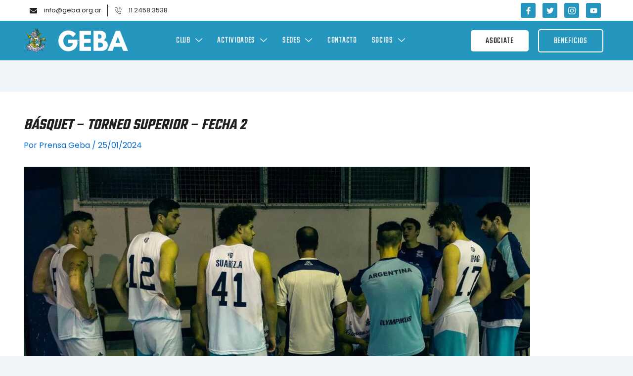

--- FILE ---
content_type: text/html; charset=UTF-8
request_url: https://geba.host/basquet-torneo-superior-fecha-2/
body_size: 40176
content:
<!DOCTYPE html>
<html lang="es-AR">
<head>
	<meta charset="UTF-8" />
	<meta name="viewport" content="width=device-width, initial-scale=1, user-scalable=yes" />
	<link rel="profile" href="http://gmpg.org/xfn/11" />
	<link rel="pingback" href="https://geba.host/xmlrpc.php" />
	<title>BÁSQUET – TORNEO SUPERIOR – FECHA 2 &#8211; GEBA</title>
<meta name='robots' content='max-image-preview:large' />
	<style>img:is([sizes="auto" i], [sizes^="auto," i]) { contain-intrinsic-size: 3000px 1500px }</style>
	
<!-- Google Tag Manager by PYS -->
    <script data-cfasync="false" data-pagespeed-no-defer>
	    window.dataLayerPYS = window.dataLayerPYS || [];
	</script>
<!-- End Google Tag Manager by PYS -->
<!-- Google Tag Manager by PYS -->
<script data-cfasync="false" data-pagespeed-no-defer>
	var pys_datalayer_name = "dataLayer";
	window.dataLayerPYS = window.dataLayerPYS || [];</script> 
<!-- End Google Tag Manager by PYS --><link rel="alternate" type="application/rss+xml" title="GEBA &raquo; Feed" href="https://geba.host/feed/" />
<link rel="alternate" type="application/rss+xml" title="GEBA &raquo; RSS de los comentarios" href="https://geba.host/comments/feed/" />
<script>
window._wpemojiSettings = {"baseUrl":"https:\/\/s.w.org\/images\/core\/emoji\/15.1.0\/72x72\/","ext":".png","svgUrl":"https:\/\/s.w.org\/images\/core\/emoji\/15.1.0\/svg\/","svgExt":".svg","source":{"concatemoji":"https:\/\/geba.host\/wp-includes\/js\/wp-emoji-release.min.js?ver=6.8.1"}};
/*! This file is auto-generated */
!function(i,n){var o,s,e;function c(e){try{var t={supportTests:e,timestamp:(new Date).valueOf()};sessionStorage.setItem(o,JSON.stringify(t))}catch(e){}}function p(e,t,n){e.clearRect(0,0,e.canvas.width,e.canvas.height),e.fillText(t,0,0);var t=new Uint32Array(e.getImageData(0,0,e.canvas.width,e.canvas.height).data),r=(e.clearRect(0,0,e.canvas.width,e.canvas.height),e.fillText(n,0,0),new Uint32Array(e.getImageData(0,0,e.canvas.width,e.canvas.height).data));return t.every(function(e,t){return e===r[t]})}function u(e,t,n){switch(t){case"flag":return n(e,"\ud83c\udff3\ufe0f\u200d\u26a7\ufe0f","\ud83c\udff3\ufe0f\u200b\u26a7\ufe0f")?!1:!n(e,"\ud83c\uddfa\ud83c\uddf3","\ud83c\uddfa\u200b\ud83c\uddf3")&&!n(e,"\ud83c\udff4\udb40\udc67\udb40\udc62\udb40\udc65\udb40\udc6e\udb40\udc67\udb40\udc7f","\ud83c\udff4\u200b\udb40\udc67\u200b\udb40\udc62\u200b\udb40\udc65\u200b\udb40\udc6e\u200b\udb40\udc67\u200b\udb40\udc7f");case"emoji":return!n(e,"\ud83d\udc26\u200d\ud83d\udd25","\ud83d\udc26\u200b\ud83d\udd25")}return!1}function f(e,t,n){var r="undefined"!=typeof WorkerGlobalScope&&self instanceof WorkerGlobalScope?new OffscreenCanvas(300,150):i.createElement("canvas"),a=r.getContext("2d",{willReadFrequently:!0}),o=(a.textBaseline="top",a.font="600 32px Arial",{});return e.forEach(function(e){o[e]=t(a,e,n)}),o}function t(e){var t=i.createElement("script");t.src=e,t.defer=!0,i.head.appendChild(t)}"undefined"!=typeof Promise&&(o="wpEmojiSettingsSupports",s=["flag","emoji"],n.supports={everything:!0,everythingExceptFlag:!0},e=new Promise(function(e){i.addEventListener("DOMContentLoaded",e,{once:!0})}),new Promise(function(t){var n=function(){try{var e=JSON.parse(sessionStorage.getItem(o));if("object"==typeof e&&"number"==typeof e.timestamp&&(new Date).valueOf()<e.timestamp+604800&&"object"==typeof e.supportTests)return e.supportTests}catch(e){}return null}();if(!n){if("undefined"!=typeof Worker&&"undefined"!=typeof OffscreenCanvas&&"undefined"!=typeof URL&&URL.createObjectURL&&"undefined"!=typeof Blob)try{var e="postMessage("+f.toString()+"("+[JSON.stringify(s),u.toString(),p.toString()].join(",")+"));",r=new Blob([e],{type:"text/javascript"}),a=new Worker(URL.createObjectURL(r),{name:"wpTestEmojiSupports"});return void(a.onmessage=function(e){c(n=e.data),a.terminate(),t(n)})}catch(e){}c(n=f(s,u,p))}t(n)}).then(function(e){for(var t in e)n.supports[t]=e[t],n.supports.everything=n.supports.everything&&n.supports[t],"flag"!==t&&(n.supports.everythingExceptFlag=n.supports.everythingExceptFlag&&n.supports[t]);n.supports.everythingExceptFlag=n.supports.everythingExceptFlag&&!n.supports.flag,n.DOMReady=!1,n.readyCallback=function(){n.DOMReady=!0}}).then(function(){return e}).then(function(){var e;n.supports.everything||(n.readyCallback(),(e=n.source||{}).concatemoji?t(e.concatemoji):e.wpemoji&&e.twemoji&&(t(e.twemoji),t(e.wpemoji)))}))}((window,document),window._wpemojiSettings);
</script>

<link rel='stylesheet' id='astra-theme-css-css' href='https://geba.host/wp-content/themes/astra/assets/css/minified/main.min.css?ver=4.10.1' media='all' />
<style id='astra-theme-css-inline-css'>
:root{--ast-post-nav-space:0;--ast-container-default-xlg-padding:3em;--ast-container-default-lg-padding:3em;--ast-container-default-slg-padding:2em;--ast-container-default-md-padding:3em;--ast-container-default-sm-padding:3em;--ast-container-default-xs-padding:2.4em;--ast-container-default-xxs-padding:1.8em;--ast-code-block-background:#ECEFF3;--ast-comment-inputs-background:#F9FAFB;--ast-normal-container-width:1200px;--ast-narrow-container-width:750px;--ast-blog-title-font-weight:normal;--ast-blog-meta-weight:inherit;--ast-global-color-primary:var(--ast-global-color-5);--ast-global-color-secondary:var(--ast-global-color-4);--ast-global-color-alternate-background:var(--ast-global-color-7);--ast-global-color-subtle-background:var(--ast-global-color-6);--ast-bg-style-guide:#F8FAFC;--ast-shadow-style-guide:0px 0px 4px 0 #00000057;--ast-global-dark-bg-style:#fff;--ast-global-dark-lfs:#fbfbfb;--ast-widget-bg-color:#fafafa;--ast-wc-container-head-bg-color:#fbfbfb;--ast-title-layout-bg:#eeeeee;--ast-search-border-color:#e7e7e7;--ast-lifter-hover-bg:#e6e6e6;--ast-gallery-block-color:#000;--srfm-color-input-label:var(--ast-global-color-2);}html{font-size:100%;}a{color:var(--ast-global-color-0);}a:hover,a:focus{color:var(--ast-global-color-1);}body,button,input,select,textarea,.ast-button,.ast-custom-button{font-family:-apple-system,BlinkMacSystemFont,Segoe UI,Roboto,Oxygen-Sans,Ubuntu,Cantarell,Helvetica Neue,sans-serif;font-weight:400;font-size:16px;font-size:1rem;line-height:var(--ast-body-line-height,1.65em);}blockquote{color:var(--ast-global-color-3);}h1,.entry-content h1,h2,.entry-content h2,h3,.entry-content h3,h4,.entry-content h4,h5,.entry-content h5,h6,.entry-content h6,.site-title,.site-title a{font-weight:600;}.ast-site-identity .site-title a{color:var(--ast-global-color-2);}.site-title{font-size:26px;font-size:1.625rem;display:block;}.site-header .site-description{font-size:15px;font-size:0.9375rem;display:none;}.entry-title{font-size:26px;font-size:1.625rem;}.archive .ast-article-post .ast-article-inner,.blog .ast-article-post .ast-article-inner,.archive .ast-article-post .ast-article-inner:hover,.blog .ast-article-post .ast-article-inner:hover{overflow:hidden;}h1,.entry-content h1{font-size:40px;font-size:2.5rem;font-weight:600;line-height:1.4em;}h2,.entry-content h2{font-size:32px;font-size:2rem;font-weight:600;line-height:1.3em;}h3,.entry-content h3{font-size:26px;font-size:1.625rem;font-weight:600;line-height:1.3em;}h4,.entry-content h4{font-size:24px;font-size:1.5rem;line-height:1.2em;font-weight:600;}h5,.entry-content h5{font-size:20px;font-size:1.25rem;line-height:1.2em;font-weight:600;}h6,.entry-content h6{font-size:16px;font-size:1rem;line-height:1.25em;font-weight:600;}::selection{background-color:var(--ast-global-color-0);color:#ffffff;}body,h1,.entry-title a,.entry-content h1,h2,.entry-content h2,h3,.entry-content h3,h4,.entry-content h4,h5,.entry-content h5,h6,.entry-content h6{color:var(--ast-global-color-3);}.tagcloud a:hover,.tagcloud a:focus,.tagcloud a.current-item{color:#ffffff;border-color:var(--ast-global-color-0);background-color:var(--ast-global-color-0);}input:focus,input[type="text"]:focus,input[type="email"]:focus,input[type="url"]:focus,input[type="password"]:focus,input[type="reset"]:focus,input[type="search"]:focus,textarea:focus{border-color:var(--ast-global-color-0);}input[type="radio"]:checked,input[type=reset],input[type="checkbox"]:checked,input[type="checkbox"]:hover:checked,input[type="checkbox"]:focus:checked,input[type=range]::-webkit-slider-thumb{border-color:var(--ast-global-color-0);background-color:var(--ast-global-color-0);box-shadow:none;}.site-footer a:hover + .post-count,.site-footer a:focus + .post-count{background:var(--ast-global-color-0);border-color:var(--ast-global-color-0);}.single .nav-links .nav-previous,.single .nav-links .nav-next{color:var(--ast-global-color-0);}.entry-meta,.entry-meta *{line-height:1.45;color:var(--ast-global-color-0);}.entry-meta a:not(.ast-button):hover,.entry-meta a:not(.ast-button):hover *,.entry-meta a:not(.ast-button):focus,.entry-meta a:not(.ast-button):focus *,.page-links > .page-link,.page-links .page-link:hover,.post-navigation a:hover{color:var(--ast-global-color-1);}#cat option,.secondary .calendar_wrap thead a,.secondary .calendar_wrap thead a:visited{color:var(--ast-global-color-0);}.secondary .calendar_wrap #today,.ast-progress-val span{background:var(--ast-global-color-0);}.secondary a:hover + .post-count,.secondary a:focus + .post-count{background:var(--ast-global-color-0);border-color:var(--ast-global-color-0);}.calendar_wrap #today > a{color:#ffffff;}.page-links .page-link,.single .post-navigation a{color:var(--ast-global-color-0);}.ast-search-menu-icon .search-form button.search-submit{padding:0 4px;}.ast-search-menu-icon form.search-form{padding-right:0;}.ast-search-menu-icon.slide-search input.search-field{width:0;}.ast-header-search .ast-search-menu-icon.ast-dropdown-active .search-form,.ast-header-search .ast-search-menu-icon.ast-dropdown-active .search-field:focus{transition:all 0.2s;}.search-form input.search-field:focus{outline:none;}.ast-search-menu-icon .search-form button.search-submit:focus,.ast-theme-transparent-header .ast-header-search .ast-dropdown-active .ast-icon,.ast-theme-transparent-header .ast-inline-search .search-field:focus .ast-icon{color:var(--ast-global-color-1);}.ast-header-search .slide-search .search-form{border:2px solid var(--ast-global-color-0);}.ast-header-search .slide-search .search-field{background-color:(--ast-global-dark-bg-style);}.ast-archive-title{color:var(--ast-global-color-2);}.widget-title,.widget .wp-block-heading{font-size:22px;font-size:1.375rem;color:var(--ast-global-color-2);}.ast-single-post .entry-content a,.ast-comment-content a:not(.ast-comment-edit-reply-wrap a){text-decoration:underline;}.ast-single-post .wp-block-button .wp-block-button__link,.ast-single-post .elementor-widget-button .elementor-button,.ast-single-post .entry-content .uagb-tab a,.ast-single-post .entry-content .uagb-ifb-cta a,.ast-single-post .entry-content .wp-block-uagb-buttons a,.ast-single-post .entry-content .uabb-module-content a,.ast-single-post .entry-content .uagb-post-grid a,.ast-single-post .entry-content .uagb-timeline a,.ast-single-post .entry-content .uagb-toc__wrap a,.ast-single-post .entry-content .uagb-taxomony-box a,.ast-single-post .entry-content .woocommerce a,.entry-content .wp-block-latest-posts > li > a,.ast-single-post .entry-content .wp-block-file__button,li.ast-post-filter-single,.ast-single-post .wp-block-buttons .wp-block-button.is-style-outline .wp-block-button__link,.ast-single-post .ast-comment-content .comment-reply-link,.ast-single-post .ast-comment-content .comment-edit-link{text-decoration:none;}.ast-search-menu-icon.slide-search a:focus-visible:focus-visible,.astra-search-icon:focus-visible,#close:focus-visible,a:focus-visible,.ast-menu-toggle:focus-visible,.site .skip-link:focus-visible,.wp-block-loginout input:focus-visible,.wp-block-search.wp-block-search__button-inside .wp-block-search__inside-wrapper,.ast-header-navigation-arrow:focus-visible,.woocommerce .wc-proceed-to-checkout > .checkout-button:focus-visible,.woocommerce .woocommerce-MyAccount-navigation ul li a:focus-visible,.ast-orders-table__row .ast-orders-table__cell:focus-visible,.woocommerce .woocommerce-order-details .order-again > .button:focus-visible,.woocommerce .woocommerce-message a.button.wc-forward:focus-visible,.woocommerce #minus_qty:focus-visible,.woocommerce #plus_qty:focus-visible,a#ast-apply-coupon:focus-visible,.woocommerce .woocommerce-info a:focus-visible,.woocommerce .astra-shop-summary-wrap a:focus-visible,.woocommerce a.wc-forward:focus-visible,#ast-apply-coupon:focus-visible,.woocommerce-js .woocommerce-mini-cart-item a.remove:focus-visible,#close:focus-visible,.button.search-submit:focus-visible,#search_submit:focus,.normal-search:focus-visible,.ast-header-account-wrap:focus-visible,.woocommerce .ast-on-card-button.ast-quick-view-trigger:focus{outline-style:dotted;outline-color:inherit;outline-width:thin;}input:focus,input[type="text"]:focus,input[type="email"]:focus,input[type="url"]:focus,input[type="password"]:focus,input[type="reset"]:focus,input[type="search"]:focus,input[type="number"]:focus,textarea:focus,.wp-block-search__input:focus,[data-section="section-header-mobile-trigger"] .ast-button-wrap .ast-mobile-menu-trigger-minimal:focus,.ast-mobile-popup-drawer.active .menu-toggle-close:focus,.woocommerce-ordering select.orderby:focus,#ast-scroll-top:focus,#coupon_code:focus,.woocommerce-page #comment:focus,.woocommerce #reviews #respond input#submit:focus,.woocommerce a.add_to_cart_button:focus,.woocommerce .button.single_add_to_cart_button:focus,.woocommerce .woocommerce-cart-form button:focus,.woocommerce .woocommerce-cart-form__cart-item .quantity .qty:focus,.woocommerce .woocommerce-billing-fields .woocommerce-billing-fields__field-wrapper .woocommerce-input-wrapper > .input-text:focus,.woocommerce #order_comments:focus,.woocommerce #place_order:focus,.woocommerce .woocommerce-address-fields .woocommerce-address-fields__field-wrapper .woocommerce-input-wrapper > .input-text:focus,.woocommerce .woocommerce-MyAccount-content form button:focus,.woocommerce .woocommerce-MyAccount-content .woocommerce-EditAccountForm .woocommerce-form-row .woocommerce-Input.input-text:focus,.woocommerce .ast-woocommerce-container .woocommerce-pagination ul.page-numbers li a:focus,body #content .woocommerce form .form-row .select2-container--default .select2-selection--single:focus,#ast-coupon-code:focus,.woocommerce.woocommerce-js .quantity input[type=number]:focus,.woocommerce-js .woocommerce-mini-cart-item .quantity input[type=number]:focus,.woocommerce p#ast-coupon-trigger:focus{border-style:dotted;border-color:inherit;border-width:thin;}input{outline:none;}.ast-logo-title-inline .site-logo-img{padding-right:1em;}body .ast-oembed-container *{position:absolute;top:0;width:100%;height:100%;left:0;}body .wp-block-embed-pocket-casts .ast-oembed-container *{position:unset;}.ast-single-post-featured-section + article {margin-top: 2em;}.site-content .ast-single-post-featured-section img {width: 100%;overflow: hidden;object-fit: cover;}.ast-separate-container .site-content .ast-single-post-featured-section + article {margin-top: -80px;z-index: 9;position: relative;border-radius: 4px;}@media (min-width: 922px) {.ast-no-sidebar .site-content .ast-article-image-container--wide {margin-left: -120px;margin-right: -120px;max-width: unset;width: unset;}.ast-left-sidebar .site-content .ast-article-image-container--wide,.ast-right-sidebar .site-content .ast-article-image-container--wide {margin-left: -10px;margin-right: -10px;}.site-content .ast-article-image-container--full {margin-left: calc( -50vw + 50%);margin-right: calc( -50vw + 50%);max-width: 100vw;width: 100vw;}.ast-left-sidebar .site-content .ast-article-image-container--full,.ast-right-sidebar .site-content .ast-article-image-container--full {margin-left: -10px;margin-right: -10px;max-width: inherit;width: auto;}}.site > .ast-single-related-posts-container {margin-top: 0;}@media (min-width: 922px) {.ast-desktop .ast-container--narrow {max-width: var(--ast-narrow-container-width);margin: 0 auto;}}@media (max-width:921.9px){#ast-desktop-header{display:none;}}@media (min-width:922px){#ast-mobile-header{display:none;}}@media( max-width: 420px ) {.single .nav-links .nav-previous,.single .nav-links .nav-next {width: 100%;text-align: center;}}.wp-block-buttons.aligncenter{justify-content:center;}@media (max-width:921px){.ast-theme-transparent-header #primary,.ast-theme-transparent-header #secondary{padding:0;}}@media (max-width:921px){.ast-plain-container.ast-no-sidebar #primary{padding:0;}}.ast-plain-container.ast-no-sidebar #primary{margin-top:0;margin-bottom:0;}@media (min-width:1200px){.ast-plain-container.ast-no-sidebar #primary{margin-top:60px;margin-bottom:60px;}}.wp-block-button.is-style-outline .wp-block-button__link{border-color:var(--ast-global-color-0);}div.wp-block-button.is-style-outline > .wp-block-button__link:not(.has-text-color),div.wp-block-button.wp-block-button__link.is-style-outline:not(.has-text-color){color:var(--ast-global-color-0);}.wp-block-button.is-style-outline .wp-block-button__link:hover,.wp-block-buttons .wp-block-button.is-style-outline .wp-block-button__link:focus,.wp-block-buttons .wp-block-button.is-style-outline > .wp-block-button__link:not(.has-text-color):hover,.wp-block-buttons .wp-block-button.wp-block-button__link.is-style-outline:not(.has-text-color):hover{color:#ffffff;background-color:var(--ast-global-color-1);border-color:var(--ast-global-color-1);}.post-page-numbers.current .page-link,.ast-pagination .page-numbers.current{color:#ffffff;border-color:var(--ast-global-color-0);background-color:var(--ast-global-color-0);}.wp-block-buttons .wp-block-button.is-style-outline .wp-block-button__link.wp-element-button,.ast-outline-button,.wp-block-uagb-buttons-child .uagb-buttons-repeater.ast-outline-button{border-color:var(--ast-global-color-0);font-family:inherit;font-weight:500;font-size:16px;font-size:1rem;line-height:1em;padding-top:15px;padding-right:30px;padding-bottom:15px;padding-left:30px;}.wp-block-buttons .wp-block-button.is-style-outline > .wp-block-button__link:not(.has-text-color),.wp-block-buttons .wp-block-button.wp-block-button__link.is-style-outline:not(.has-text-color),.ast-outline-button{color:var(--ast-global-color-0);}.wp-block-button.is-style-outline .wp-block-button__link:hover,.wp-block-buttons .wp-block-button.is-style-outline .wp-block-button__link:focus,.wp-block-buttons .wp-block-button.is-style-outline > .wp-block-button__link:not(.has-text-color):hover,.wp-block-buttons .wp-block-button.wp-block-button__link.is-style-outline:not(.has-text-color):hover,.ast-outline-button:hover,.ast-outline-button:focus,.wp-block-uagb-buttons-child .uagb-buttons-repeater.ast-outline-button:hover,.wp-block-uagb-buttons-child .uagb-buttons-repeater.ast-outline-button:focus{color:#ffffff;background-color:var(--ast-global-color-1);border-color:var(--ast-global-color-1);}.wp-block-button .wp-block-button__link.wp-element-button.is-style-outline:not(.has-background),.wp-block-button.is-style-outline>.wp-block-button__link.wp-element-button:not(.has-background),.ast-outline-button{background-color:transparent;}@media (max-width:921px){.wp-block-buttons .wp-block-button.is-style-outline .wp-block-button__link.wp-element-button,.ast-outline-button,.wp-block-uagb-buttons-child .uagb-buttons-repeater.ast-outline-button{padding-top:14px;padding-right:28px;padding-bottom:14px;padding-left:28px;}}@media (max-width:544px){.wp-block-buttons .wp-block-button.is-style-outline .wp-block-button__link.wp-element-button,.ast-outline-button,.wp-block-uagb-buttons-child .uagb-buttons-repeater.ast-outline-button{padding-top:12px;padding-right:24px;padding-bottom:12px;padding-left:24px;}}.entry-content[data-ast-blocks-layout] > figure{margin-bottom:1em;}h1.widget-title{font-weight:600;}h2.widget-title{font-weight:600;}h3.widget-title{font-weight:600;}.elementor-widget-container .elementor-loop-container .e-loop-item[data-elementor-type="loop-item"]{width:100%;}#page{display:flex;flex-direction:column;min-height:100vh;}.ast-404-layout-1 h1.page-title{color:var(--ast-global-color-2);}.single .post-navigation a{line-height:1em;height:inherit;}.error-404 .page-sub-title{font-size:1.5rem;font-weight:inherit;}.search .site-content .content-area .search-form{margin-bottom:0;}#page .site-content{flex-grow:1;}.widget{margin-bottom:1.25em;}#secondary li{line-height:1.5em;}#secondary .wp-block-group h2{margin-bottom:0.7em;}#secondary h2{font-size:1.7rem;}.ast-separate-container .ast-article-post,.ast-separate-container .ast-article-single,.ast-separate-container .comment-respond{padding:3em;}.ast-separate-container .ast-article-single .ast-article-single{padding:0;}.ast-article-single .wp-block-post-template-is-layout-grid{padding-left:0;}.ast-separate-container .comments-title,.ast-narrow-container .comments-title{padding:1.5em 2em;}.ast-page-builder-template .comment-form-textarea,.ast-comment-formwrap .ast-grid-common-col{padding:0;}.ast-comment-formwrap{padding:0;display:inline-flex;column-gap:20px;width:100%;margin-left:0;margin-right:0;}.comments-area textarea#comment:focus,.comments-area textarea#comment:active,.comments-area .ast-comment-formwrap input[type="text"]:focus,.comments-area .ast-comment-formwrap input[type="text"]:active {box-shadow:none;outline:none;}.archive.ast-page-builder-template .entry-header{margin-top:2em;}.ast-page-builder-template .ast-comment-formwrap{width:100%;}.entry-title{margin-bottom:0.5em;}.ast-archive-description p{font-size:inherit;font-weight:inherit;line-height:inherit;}.ast-separate-container .ast-comment-list li.depth-1,.hentry{margin-bottom:2em;}@media (min-width:921px){.ast-left-sidebar.ast-page-builder-template #secondary,.archive.ast-right-sidebar.ast-page-builder-template .site-main{padding-left:20px;padding-right:20px;}}@media (max-width:544px){.ast-comment-formwrap.ast-row{column-gap:10px;display:inline-block;}#ast-commentform .ast-grid-common-col{position:relative;width:100%;}}@media (min-width:1201px){.ast-separate-container .ast-article-post,.ast-separate-container .ast-article-single,.ast-separate-container .ast-author-box,.ast-separate-container .ast-404-layout-1,.ast-separate-container .no-results{padding:3em;}}@media (max-width:921px){.ast-separate-container #primary,.ast-separate-container #secondary{padding:1.5em 0;}#primary,#secondary{padding:1.5em 0;margin:0;}.ast-left-sidebar #content > .ast-container{display:flex;flex-direction:column-reverse;width:100%;}}@media (min-width:922px){.ast-separate-container.ast-right-sidebar #primary,.ast-separate-container.ast-left-sidebar #primary{border:0;}.search-no-results.ast-separate-container #primary{margin-bottom:4em;}}.elementor-widget-button .elementor-button{border-style:solid;text-decoration:none;border-top-width:0;border-right-width:0;border-left-width:0;border-bottom-width:0;}body .elementor-button.elementor-size-sm,body .elementor-button.elementor-size-xs,body .elementor-button.elementor-size-md,body .elementor-button.elementor-size-lg,body .elementor-button.elementor-size-xl,body .elementor-button{padding-top:15px;padding-right:30px;padding-bottom:15px;padding-left:30px;}@media (max-width:921px){.elementor-widget-button .elementor-button.elementor-size-sm,.elementor-widget-button .elementor-button.elementor-size-xs,.elementor-widget-button .elementor-button.elementor-size-md,.elementor-widget-button .elementor-button.elementor-size-lg,.elementor-widget-button .elementor-button.elementor-size-xl,.elementor-widget-button .elementor-button{padding-top:14px;padding-right:28px;padding-bottom:14px;padding-left:28px;}}@media (max-width:544px){.elementor-widget-button .elementor-button.elementor-size-sm,.elementor-widget-button .elementor-button.elementor-size-xs,.elementor-widget-button .elementor-button.elementor-size-md,.elementor-widget-button .elementor-button.elementor-size-lg,.elementor-widget-button .elementor-button.elementor-size-xl,.elementor-widget-button .elementor-button{padding-top:12px;padding-right:24px;padding-bottom:12px;padding-left:24px;}}.elementor-widget-button .elementor-button{border-color:var(--ast-global-color-0);background-color:var(--ast-global-color-0);}.elementor-widget-button .elementor-button:hover,.elementor-widget-button .elementor-button:focus{color:#ffffff;background-color:var(--ast-global-color-1);border-color:var(--ast-global-color-1);}.wp-block-button .wp-block-button__link ,.elementor-widget-button .elementor-button,.elementor-widget-button .elementor-button:visited{color:#ffffff;}.elementor-widget-button .elementor-button{font-weight:500;font-size:16px;font-size:1rem;line-height:1em;}body .elementor-button.elementor-size-sm,body .elementor-button.elementor-size-xs,body .elementor-button.elementor-size-md,body .elementor-button.elementor-size-lg,body .elementor-button.elementor-size-xl,body .elementor-button{font-size:16px;font-size:1rem;}.wp-block-button .wp-block-button__link:hover,.wp-block-button .wp-block-button__link:focus{color:#ffffff;background-color:var(--ast-global-color-1);border-color:var(--ast-global-color-1);}.elementor-widget-heading h1.elementor-heading-title{line-height:1.4em;}.elementor-widget-heading h2.elementor-heading-title{line-height:1.3em;}.elementor-widget-heading h3.elementor-heading-title{line-height:1.3em;}.elementor-widget-heading h4.elementor-heading-title{line-height:1.2em;}.elementor-widget-heading h5.elementor-heading-title{line-height:1.2em;}.elementor-widget-heading h6.elementor-heading-title{line-height:1.25em;}.wp-block-button .wp-block-button__link,.wp-block-search .wp-block-search__button,body .wp-block-file .wp-block-file__button{border-color:var(--ast-global-color-0);background-color:var(--ast-global-color-0);color:#ffffff;font-family:inherit;font-weight:500;line-height:1em;font-size:16px;font-size:1rem;padding-top:15px;padding-right:30px;padding-bottom:15px;padding-left:30px;}@media (max-width:921px){.wp-block-button .wp-block-button__link,.wp-block-search .wp-block-search__button,body .wp-block-file .wp-block-file__button{padding-top:14px;padding-right:28px;padding-bottom:14px;padding-left:28px;}}@media (max-width:544px){.wp-block-button .wp-block-button__link,.wp-block-search .wp-block-search__button,body .wp-block-file .wp-block-file__button{padding-top:12px;padding-right:24px;padding-bottom:12px;padding-left:24px;}}.menu-toggle,button,.ast-button,.ast-custom-button,.button,input#submit,input[type="button"],input[type="submit"],input[type="reset"],#comments .submit,.search .search-submit,form[CLASS*="wp-block-search__"].wp-block-search .wp-block-search__inside-wrapper .wp-block-search__button,body .wp-block-file .wp-block-file__button,.search .search-submit,.woocommerce-js a.button,.woocommerce button.button,.woocommerce .woocommerce-message a.button,.woocommerce #respond input#submit.alt,.woocommerce input.button.alt,.woocommerce input.button,.woocommerce input.button:disabled,.woocommerce input.button:disabled[disabled],.woocommerce input.button:disabled:hover,.woocommerce input.button:disabled[disabled]:hover,.woocommerce #respond input#submit,.woocommerce button.button.alt.disabled,.wc-block-grid__products .wc-block-grid__product .wp-block-button__link,.wc-block-grid__product-onsale,[CLASS*="wc-block"] button,.woocommerce-js .astra-cart-drawer .astra-cart-drawer-content .woocommerce-mini-cart__buttons .button:not(.checkout):not(.ast-continue-shopping),.woocommerce-js .astra-cart-drawer .astra-cart-drawer-content .woocommerce-mini-cart__buttons a.checkout,.woocommerce button.button.alt.disabled.wc-variation-selection-needed,[CLASS*="wc-block"] .wc-block-components-button{border-style:solid;border-top-width:0;border-right-width:0;border-left-width:0;border-bottom-width:0;color:#ffffff;border-color:var(--ast-global-color-0);background-color:var(--ast-global-color-0);padding-top:15px;padding-right:30px;padding-bottom:15px;padding-left:30px;font-family:inherit;font-weight:500;font-size:16px;font-size:1rem;line-height:1em;}button:focus,.menu-toggle:hover,button:hover,.ast-button:hover,.ast-custom-button:hover .button:hover,.ast-custom-button:hover ,input[type=reset]:hover,input[type=reset]:focus,input#submit:hover,input#submit:focus,input[type="button"]:hover,input[type="button"]:focus,input[type="submit"]:hover,input[type="submit"]:focus,form[CLASS*="wp-block-search__"].wp-block-search .wp-block-search__inside-wrapper .wp-block-search__button:hover,form[CLASS*="wp-block-search__"].wp-block-search .wp-block-search__inside-wrapper .wp-block-search__button:focus,body .wp-block-file .wp-block-file__button:hover,body .wp-block-file .wp-block-file__button:focus,.woocommerce-js a.button:hover,.woocommerce button.button:hover,.woocommerce .woocommerce-message a.button:hover,.woocommerce #respond input#submit:hover,.woocommerce #respond input#submit.alt:hover,.woocommerce input.button.alt:hover,.woocommerce input.button:hover,.woocommerce button.button.alt.disabled:hover,.wc-block-grid__products .wc-block-grid__product .wp-block-button__link:hover,[CLASS*="wc-block"] button:hover,.woocommerce-js .astra-cart-drawer .astra-cart-drawer-content .woocommerce-mini-cart__buttons .button:not(.checkout):not(.ast-continue-shopping):hover,.woocommerce-js .astra-cart-drawer .astra-cart-drawer-content .woocommerce-mini-cart__buttons a.checkout:hover,.woocommerce button.button.alt.disabled.wc-variation-selection-needed:hover,[CLASS*="wc-block"] .wc-block-components-button:hover,[CLASS*="wc-block"] .wc-block-components-button:focus{color:#ffffff;background-color:var(--ast-global-color-1);border-color:var(--ast-global-color-1);}form[CLASS*="wp-block-search__"].wp-block-search .wp-block-search__inside-wrapper .wp-block-search__button.has-icon{padding-top:calc(15px - 3px);padding-right:calc(30px - 3px);padding-bottom:calc(15px - 3px);padding-left:calc(30px - 3px);}@media (max-width:921px){.menu-toggle,button,.ast-button,.ast-custom-button,.button,input#submit,input[type="button"],input[type="submit"],input[type="reset"],#comments .submit,.search .search-submit,form[CLASS*="wp-block-search__"].wp-block-search .wp-block-search__inside-wrapper .wp-block-search__button,body .wp-block-file .wp-block-file__button,.search .search-submit,.woocommerce-js a.button,.woocommerce button.button,.woocommerce .woocommerce-message a.button,.woocommerce #respond input#submit.alt,.woocommerce input.button.alt,.woocommerce input.button,.woocommerce input.button:disabled,.woocommerce input.button:disabled[disabled],.woocommerce input.button:disabled:hover,.woocommerce input.button:disabled[disabled]:hover,.woocommerce #respond input#submit,.woocommerce button.button.alt.disabled,.wc-block-grid__products .wc-block-grid__product .wp-block-button__link,.wc-block-grid__product-onsale,[CLASS*="wc-block"] button,.woocommerce-js .astra-cart-drawer .astra-cart-drawer-content .woocommerce-mini-cart__buttons .button:not(.checkout):not(.ast-continue-shopping),.woocommerce-js .astra-cart-drawer .astra-cart-drawer-content .woocommerce-mini-cart__buttons a.checkout,.woocommerce button.button.alt.disabled.wc-variation-selection-needed,[CLASS*="wc-block"] .wc-block-components-button{padding-top:14px;padding-right:28px;padding-bottom:14px;padding-left:28px;}}@media (max-width:544px){.menu-toggle,button,.ast-button,.ast-custom-button,.button,input#submit,input[type="button"],input[type="submit"],input[type="reset"],#comments .submit,.search .search-submit,form[CLASS*="wp-block-search__"].wp-block-search .wp-block-search__inside-wrapper .wp-block-search__button,body .wp-block-file .wp-block-file__button,.search .search-submit,.woocommerce-js a.button,.woocommerce button.button,.woocommerce .woocommerce-message a.button,.woocommerce #respond input#submit.alt,.woocommerce input.button.alt,.woocommerce input.button,.woocommerce input.button:disabled,.woocommerce input.button:disabled[disabled],.woocommerce input.button:disabled:hover,.woocommerce input.button:disabled[disabled]:hover,.woocommerce #respond input#submit,.woocommerce button.button.alt.disabled,.wc-block-grid__products .wc-block-grid__product .wp-block-button__link,.wc-block-grid__product-onsale,[CLASS*="wc-block"] button,.woocommerce-js .astra-cart-drawer .astra-cart-drawer-content .woocommerce-mini-cart__buttons .button:not(.checkout):not(.ast-continue-shopping),.woocommerce-js .astra-cart-drawer .astra-cart-drawer-content .woocommerce-mini-cart__buttons a.checkout,.woocommerce button.button.alt.disabled.wc-variation-selection-needed,[CLASS*="wc-block"] .wc-block-components-button{padding-top:12px;padding-right:24px;padding-bottom:12px;padding-left:24px;}}@media (max-width:921px){.ast-mobile-header-stack .main-header-bar .ast-search-menu-icon{display:inline-block;}.ast-header-break-point.ast-header-custom-item-outside .ast-mobile-header-stack .main-header-bar .ast-search-icon{margin:0;}.ast-comment-avatar-wrap img{max-width:2.5em;}.ast-comment-meta{padding:0 1.8888em 1.3333em;}.ast-separate-container .ast-comment-list li.depth-1{padding:1.5em 2.14em;}.ast-separate-container .comment-respond{padding:2em 2.14em;}}@media (min-width:544px){.ast-container{max-width:100%;}}@media (max-width:544px){.ast-separate-container .ast-article-post,.ast-separate-container .ast-article-single,.ast-separate-container .comments-title,.ast-separate-container .ast-archive-description{padding:1.5em 1em;}.ast-separate-container #content .ast-container{padding-left:0.54em;padding-right:0.54em;}.ast-separate-container .ast-comment-list .bypostauthor{padding:.5em;}.ast-search-menu-icon.ast-dropdown-active .search-field{width:170px;}} #ast-mobile-header .ast-site-header-cart-li a{pointer-events:none;}.ast-separate-container{background-color:var(--ast-global-color-4);}@media (max-width:921px){.site-title{display:block;}.site-header .site-description{display:none;}h1,.entry-content h1{font-size:30px;}h2,.entry-content h2{font-size:25px;}h3,.entry-content h3{font-size:20px;}}@media (max-width:544px){.site-title{display:block;}.site-header .site-description{display:none;}h1,.entry-content h1{font-size:30px;}h2,.entry-content h2{font-size:25px;}h3,.entry-content h3{font-size:20px;}}@media (max-width:921px){html{font-size:91.2%;}}@media (max-width:544px){html{font-size:91.2%;}}@media (min-width:922px){.ast-container{max-width:1240px;}}@media (min-width:922px){.site-content .ast-container{display:flex;}}@media (max-width:921px){.site-content .ast-container{flex-direction:column;}}@media (min-width:922px){.main-header-menu .sub-menu .menu-item.ast-left-align-sub-menu:hover > .sub-menu,.main-header-menu .sub-menu .menu-item.ast-left-align-sub-menu.focus > .sub-menu{margin-left:-0px;}}.entry-content li > p{margin-bottom:0;}.site .comments-area{padding-bottom:3em;}.wp-block-file {display: flex;align-items: center;flex-wrap: wrap;justify-content: space-between;}.wp-block-pullquote {border: none;}.wp-block-pullquote blockquote::before {content: "\201D";font-family: "Helvetica",sans-serif;display: flex;transform: rotate( 180deg );font-size: 6rem;font-style: normal;line-height: 1;font-weight: bold;align-items: center;justify-content: center;}.has-text-align-right > blockquote::before {justify-content: flex-start;}.has-text-align-left > blockquote::before {justify-content: flex-end;}figure.wp-block-pullquote.is-style-solid-color blockquote {max-width: 100%;text-align: inherit;}:root {--wp--custom--ast-default-block-top-padding: 3em;--wp--custom--ast-default-block-right-padding: 3em;--wp--custom--ast-default-block-bottom-padding: 3em;--wp--custom--ast-default-block-left-padding: 3em;--wp--custom--ast-container-width: 1200px;--wp--custom--ast-content-width-size: 1200px;--wp--custom--ast-wide-width-size: calc(1200px + var(--wp--custom--ast-default-block-left-padding) + var(--wp--custom--ast-default-block-right-padding));}.ast-narrow-container {--wp--custom--ast-content-width-size: 750px;--wp--custom--ast-wide-width-size: 750px;}@media(max-width: 921px) {:root {--wp--custom--ast-default-block-top-padding: 3em;--wp--custom--ast-default-block-right-padding: 2em;--wp--custom--ast-default-block-bottom-padding: 3em;--wp--custom--ast-default-block-left-padding: 2em;}}@media(max-width: 544px) {:root {--wp--custom--ast-default-block-top-padding: 3em;--wp--custom--ast-default-block-right-padding: 1.5em;--wp--custom--ast-default-block-bottom-padding: 3em;--wp--custom--ast-default-block-left-padding: 1.5em;}}.entry-content > .wp-block-group,.entry-content > .wp-block-cover,.entry-content > .wp-block-columns {padding-top: var(--wp--custom--ast-default-block-top-padding);padding-right: var(--wp--custom--ast-default-block-right-padding);padding-bottom: var(--wp--custom--ast-default-block-bottom-padding);padding-left: var(--wp--custom--ast-default-block-left-padding);}.ast-plain-container.ast-no-sidebar .entry-content > .alignfull,.ast-page-builder-template .ast-no-sidebar .entry-content > .alignfull {margin-left: calc( -50vw + 50%);margin-right: calc( -50vw + 50%);max-width: 100vw;width: 100vw;}.ast-plain-container.ast-no-sidebar .entry-content .alignfull .alignfull,.ast-page-builder-template.ast-no-sidebar .entry-content .alignfull .alignfull,.ast-plain-container.ast-no-sidebar .entry-content .alignfull .alignwide,.ast-page-builder-template.ast-no-sidebar .entry-content .alignfull .alignwide,.ast-plain-container.ast-no-sidebar .entry-content .alignwide .alignfull,.ast-page-builder-template.ast-no-sidebar .entry-content .alignwide .alignfull,.ast-plain-container.ast-no-sidebar .entry-content .alignwide .alignwide,.ast-page-builder-template.ast-no-sidebar .entry-content .alignwide .alignwide,.ast-plain-container.ast-no-sidebar .entry-content .wp-block-column .alignfull,.ast-page-builder-template.ast-no-sidebar .entry-content .wp-block-column .alignfull,.ast-plain-container.ast-no-sidebar .entry-content .wp-block-column .alignwide,.ast-page-builder-template.ast-no-sidebar .entry-content .wp-block-column .alignwide {margin-left: auto;margin-right: auto;width: 100%;}[data-ast-blocks-layout] .wp-block-separator:not(.is-style-dots) {height: 0;}[data-ast-blocks-layout] .wp-block-separator {margin: 20px auto;}[data-ast-blocks-layout] .wp-block-separator:not(.is-style-wide):not(.is-style-dots) {max-width: 100px;}[data-ast-blocks-layout] .wp-block-separator.has-background {padding: 0;}.entry-content[data-ast-blocks-layout] > * {max-width: var(--wp--custom--ast-content-width-size);margin-left: auto;margin-right: auto;}.entry-content[data-ast-blocks-layout] > .alignwide {max-width: var(--wp--custom--ast-wide-width-size);}.entry-content[data-ast-blocks-layout] .alignfull {max-width: none;}.entry-content .wp-block-columns {margin-bottom: 0;}blockquote {margin: 1.5em;border-color: rgba(0,0,0,0.05);}.wp-block-quote:not(.has-text-align-right):not(.has-text-align-center) {border-left: 5px solid rgba(0,0,0,0.05);}.has-text-align-right > blockquote,blockquote.has-text-align-right {border-right: 5px solid rgba(0,0,0,0.05);}.has-text-align-left > blockquote,blockquote.has-text-align-left {border-left: 5px solid rgba(0,0,0,0.05);}.wp-block-site-tagline,.wp-block-latest-posts .read-more {margin-top: 15px;}.wp-block-loginout p label {display: block;}.wp-block-loginout p:not(.login-remember):not(.login-submit) input {width: 100%;}.wp-block-loginout input:focus {border-color: transparent;}.wp-block-loginout input:focus {outline: thin dotted;}.entry-content .wp-block-media-text .wp-block-media-text__content {padding: 0 0 0 8%;}.entry-content .wp-block-media-text.has-media-on-the-right .wp-block-media-text__content {padding: 0 8% 0 0;}.entry-content .wp-block-media-text.has-background .wp-block-media-text__content {padding: 8%;}.entry-content .wp-block-cover:not([class*="background-color"]):not(.has-text-color.has-link-color) .wp-block-cover__inner-container,.entry-content .wp-block-cover:not([class*="background-color"]) .wp-block-cover-image-text,.entry-content .wp-block-cover:not([class*="background-color"]) .wp-block-cover-text,.entry-content .wp-block-cover-image:not([class*="background-color"]) .wp-block-cover__inner-container,.entry-content .wp-block-cover-image:not([class*="background-color"]) .wp-block-cover-image-text,.entry-content .wp-block-cover-image:not([class*="background-color"]) .wp-block-cover-text {color: var(--ast-global-color-primary,var(--ast-global-color-5));}.wp-block-loginout .login-remember input {width: 1.1rem;height: 1.1rem;margin: 0 5px 4px 0;vertical-align: middle;}.wp-block-latest-posts > li > *:first-child,.wp-block-latest-posts:not(.is-grid) > li:first-child {margin-top: 0;}.entry-content > .wp-block-buttons,.entry-content > .wp-block-uagb-buttons {margin-bottom: 1.5em;}.wp-block-search__inside-wrapper .wp-block-search__input {padding: 0 10px;color: var(--ast-global-color-3);background: var(--ast-global-color-primary,var(--ast-global-color-5));border-color: var(--ast-border-color);}.wp-block-latest-posts .read-more {margin-bottom: 1.5em;}.wp-block-search__no-button .wp-block-search__inside-wrapper .wp-block-search__input {padding-top: 5px;padding-bottom: 5px;}.wp-block-latest-posts .wp-block-latest-posts__post-date,.wp-block-latest-posts .wp-block-latest-posts__post-author {font-size: 1rem;}.wp-block-latest-posts > li > *,.wp-block-latest-posts:not(.is-grid) > li {margin-top: 12px;margin-bottom: 12px;}.ast-page-builder-template .entry-content[data-ast-blocks-layout] > *,.ast-page-builder-template .entry-content[data-ast-blocks-layout] > .alignfull:not(.wp-block-group):not(.uagb-is-root-container) > * {max-width: none;}.ast-page-builder-template .entry-content[data-ast-blocks-layout] > .alignwide:not(.uagb-is-root-container) > * {max-width: var(--wp--custom--ast-wide-width-size);}.ast-page-builder-template .entry-content[data-ast-blocks-layout] > .inherit-container-width > *,.ast-page-builder-template .entry-content[data-ast-blocks-layout] > *:not(.wp-block-group):not(.uagb-is-root-container) > *,.entry-content[data-ast-blocks-layout] > .wp-block-cover .wp-block-cover__inner-container {max-width: var(--wp--custom--ast-content-width-size) ;margin-left: auto;margin-right: auto;}.entry-content[data-ast-blocks-layout] .wp-block-cover:not(.alignleft):not(.alignright) {width: auto;}@media(max-width: 1200px) {.ast-separate-container .entry-content > .alignfull,.ast-separate-container .entry-content[data-ast-blocks-layout] > .alignwide,.ast-plain-container .entry-content[data-ast-blocks-layout] > .alignwide,.ast-plain-container .entry-content .alignfull {margin-left: calc(-1 * min(var(--ast-container-default-xlg-padding),20px)) ;margin-right: calc(-1 * min(var(--ast-container-default-xlg-padding),20px));}}@media(min-width: 1201px) {.ast-separate-container .entry-content > .alignfull {margin-left: calc(-1 * var(--ast-container-default-xlg-padding) );margin-right: calc(-1 * var(--ast-container-default-xlg-padding) );}.ast-separate-container .entry-content[data-ast-blocks-layout] > .alignwide,.ast-plain-container .entry-content[data-ast-blocks-layout] > .alignwide {margin-left: calc(-1 * var(--wp--custom--ast-default-block-left-padding) );margin-right: calc(-1 * var(--wp--custom--ast-default-block-right-padding) );}}@media(min-width: 921px) {.ast-separate-container .entry-content .wp-block-group.alignwide:not(.inherit-container-width) > :where(:not(.alignleft):not(.alignright)),.ast-plain-container .entry-content .wp-block-group.alignwide:not(.inherit-container-width) > :where(:not(.alignleft):not(.alignright)) {max-width: calc( var(--wp--custom--ast-content-width-size) + 80px );}.ast-plain-container.ast-right-sidebar .entry-content[data-ast-blocks-layout] .alignfull,.ast-plain-container.ast-left-sidebar .entry-content[data-ast-blocks-layout] .alignfull {margin-left: -60px;margin-right: -60px;}}@media(min-width: 544px) {.entry-content > .alignleft {margin-right: 20px;}.entry-content > .alignright {margin-left: 20px;}}@media (max-width:544px){.wp-block-columns .wp-block-column:not(:last-child){margin-bottom:20px;}.wp-block-latest-posts{margin:0;}}@media( max-width: 600px ) {.entry-content .wp-block-media-text .wp-block-media-text__content,.entry-content .wp-block-media-text.has-media-on-the-right .wp-block-media-text__content {padding: 8% 0 0;}.entry-content .wp-block-media-text.has-background .wp-block-media-text__content {padding: 8%;}}.ast-page-builder-template .entry-header {padding-left: 0;}.ast-narrow-container .site-content .wp-block-uagb-image--align-full .wp-block-uagb-image__figure {max-width: 100%;margin-left: auto;margin-right: auto;}.entry-content ul,.entry-content ol {padding: revert;margin: revert;}:root .has-ast-global-color-0-color{color:var(--ast-global-color-0);}:root .has-ast-global-color-0-background-color{background-color:var(--ast-global-color-0);}:root .wp-block-button .has-ast-global-color-0-color{color:var(--ast-global-color-0);}:root .wp-block-button .has-ast-global-color-0-background-color{background-color:var(--ast-global-color-0);}:root .has-ast-global-color-1-color{color:var(--ast-global-color-1);}:root .has-ast-global-color-1-background-color{background-color:var(--ast-global-color-1);}:root .wp-block-button .has-ast-global-color-1-color{color:var(--ast-global-color-1);}:root .wp-block-button .has-ast-global-color-1-background-color{background-color:var(--ast-global-color-1);}:root .has-ast-global-color-2-color{color:var(--ast-global-color-2);}:root .has-ast-global-color-2-background-color{background-color:var(--ast-global-color-2);}:root .wp-block-button .has-ast-global-color-2-color{color:var(--ast-global-color-2);}:root .wp-block-button .has-ast-global-color-2-background-color{background-color:var(--ast-global-color-2);}:root .has-ast-global-color-3-color{color:var(--ast-global-color-3);}:root .has-ast-global-color-3-background-color{background-color:var(--ast-global-color-3);}:root .wp-block-button .has-ast-global-color-3-color{color:var(--ast-global-color-3);}:root .wp-block-button .has-ast-global-color-3-background-color{background-color:var(--ast-global-color-3);}:root .has-ast-global-color-4-color{color:var(--ast-global-color-4);}:root .has-ast-global-color-4-background-color{background-color:var(--ast-global-color-4);}:root .wp-block-button .has-ast-global-color-4-color{color:var(--ast-global-color-4);}:root .wp-block-button .has-ast-global-color-4-background-color{background-color:var(--ast-global-color-4);}:root .has-ast-global-color-5-color{color:var(--ast-global-color-5);}:root .has-ast-global-color-5-background-color{background-color:var(--ast-global-color-5);}:root .wp-block-button .has-ast-global-color-5-color{color:var(--ast-global-color-5);}:root .wp-block-button .has-ast-global-color-5-background-color{background-color:var(--ast-global-color-5);}:root .has-ast-global-color-6-color{color:var(--ast-global-color-6);}:root .has-ast-global-color-6-background-color{background-color:var(--ast-global-color-6);}:root .wp-block-button .has-ast-global-color-6-color{color:var(--ast-global-color-6);}:root .wp-block-button .has-ast-global-color-6-background-color{background-color:var(--ast-global-color-6);}:root .has-ast-global-color-7-color{color:var(--ast-global-color-7);}:root .has-ast-global-color-7-background-color{background-color:var(--ast-global-color-7);}:root .wp-block-button .has-ast-global-color-7-color{color:var(--ast-global-color-7);}:root .wp-block-button .has-ast-global-color-7-background-color{background-color:var(--ast-global-color-7);}:root .has-ast-global-color-8-color{color:var(--ast-global-color-8);}:root .has-ast-global-color-8-background-color{background-color:var(--ast-global-color-8);}:root .wp-block-button .has-ast-global-color-8-color{color:var(--ast-global-color-8);}:root .wp-block-button .has-ast-global-color-8-background-color{background-color:var(--ast-global-color-8);}:root{--ast-global-color-0:#046bd2;--ast-global-color-1:#045cb4;--ast-global-color-2:#1e293b;--ast-global-color-3:#334155;--ast-global-color-4:#F0F5FA;--ast-global-color-5:#FFFFFF;--ast-global-color-6:#ADB6BE;--ast-global-color-7:#111111;--ast-global-color-8:#111111;}:root {--ast-border-color : var(--ast-global-color-6);}.ast-single-entry-banner {-js-display: flex;display: flex;flex-direction: column;justify-content: center;text-align: center;position: relative;background: var(--ast-title-layout-bg);}.ast-single-entry-banner[data-banner-layout="layout-1"] {max-width: 1200px;background: inherit;padding: 20px 0;}.ast-single-entry-banner[data-banner-width-type="custom"] {margin: 0 auto;width: 100%;}.ast-single-entry-banner + .site-content .entry-header {margin-bottom: 0;}.site .ast-author-avatar {--ast-author-avatar-size: ;}a.ast-underline-text {text-decoration: underline;}.ast-container > .ast-terms-link {position: relative;display: block;}a.ast-button.ast-badge-tax {padding: 4px 8px;border-radius: 3px;font-size: inherit;}header.entry-header .entry-title{font-weight:600;font-size:32px;font-size:2rem;}header.entry-header > *:not(:last-child){margin-bottom:10px;}header.entry-header .post-thumb-img-content{text-align:center;}header.entry-header .post-thumb img,.ast-single-post-featured-section.post-thumb img{aspect-ratio:16/9;}.ast-archive-entry-banner {-js-display: flex;display: flex;flex-direction: column;justify-content: center;text-align: center;position: relative;background: var(--ast-title-layout-bg);}.ast-archive-entry-banner[data-banner-width-type="custom"] {margin: 0 auto;width: 100%;}.ast-archive-entry-banner[data-banner-layout="layout-1"] {background: inherit;padding: 20px 0;text-align: left;}body.archive .ast-archive-description{max-width:1200px;width:100%;text-align:left;padding-top:3em;padding-right:3em;padding-bottom:3em;padding-left:3em;}body.archive .ast-archive-description .ast-archive-title,body.archive .ast-archive-description .ast-archive-title *{font-weight:600;font-size:32px;font-size:2rem;}body.archive .ast-archive-description > *:not(:last-child){margin-bottom:10px;}@media (max-width:921px){body.archive .ast-archive-description{text-align:left;}}@media (max-width:544px){body.archive .ast-archive-description{text-align:left;}}.ast-breadcrumbs .trail-browse,.ast-breadcrumbs .trail-items,.ast-breadcrumbs .trail-items li{display:inline-block;margin:0;padding:0;border:none;background:inherit;text-indent:0;text-decoration:none;}.ast-breadcrumbs .trail-browse{font-size:inherit;font-style:inherit;font-weight:inherit;color:inherit;}.ast-breadcrumbs .trail-items{list-style:none;}.trail-items li::after{padding:0 0.3em;content:"\00bb";}.trail-items li:last-of-type::after{display:none;}h1,.entry-content h1,h2,.entry-content h2,h3,.entry-content h3,h4,.entry-content h4,h5,.entry-content h5,h6,.entry-content h6{color:var(--ast-global-color-2);}.entry-title a{color:var(--ast-global-color-2);}@media (max-width:921px){.ast-builder-grid-row-container.ast-builder-grid-row-tablet-3-firstrow .ast-builder-grid-row > *:first-child,.ast-builder-grid-row-container.ast-builder-grid-row-tablet-3-lastrow .ast-builder-grid-row > *:last-child{grid-column:1 / -1;}}@media (max-width:544px){.ast-builder-grid-row-container.ast-builder-grid-row-mobile-3-firstrow .ast-builder-grid-row > *:first-child,.ast-builder-grid-row-container.ast-builder-grid-row-mobile-3-lastrow .ast-builder-grid-row > *:last-child{grid-column:1 / -1;}}.ast-builder-layout-element[data-section="title_tagline"]{display:flex;}@media (max-width:921px){.ast-header-break-point .ast-builder-layout-element[data-section="title_tagline"]{display:flex;}}@media (max-width:544px){.ast-header-break-point .ast-builder-layout-element[data-section="title_tagline"]{display:flex;}}.ast-builder-menu-1{font-family:inherit;font-weight:inherit;}.ast-builder-menu-1 .menu-item > .menu-link{color:var(--ast-global-color-3);}.ast-builder-menu-1 .menu-item > .ast-menu-toggle{color:var(--ast-global-color-3);}.ast-builder-menu-1 .menu-item:hover > .menu-link,.ast-builder-menu-1 .inline-on-mobile .menu-item:hover > .ast-menu-toggle{color:var(--ast-global-color-1);}.ast-builder-menu-1 .menu-item:hover > .ast-menu-toggle{color:var(--ast-global-color-1);}.ast-builder-menu-1 .menu-item.current-menu-item > .menu-link,.ast-builder-menu-1 .inline-on-mobile .menu-item.current-menu-item > .ast-menu-toggle,.ast-builder-menu-1 .current-menu-ancestor > .menu-link{color:var(--ast-global-color-1);}.ast-builder-menu-1 .menu-item.current-menu-item > .ast-menu-toggle{color:var(--ast-global-color-1);}.ast-builder-menu-1 .sub-menu,.ast-builder-menu-1 .inline-on-mobile .sub-menu{border-top-width:2px;border-bottom-width:0px;border-right-width:0px;border-left-width:0px;border-color:var(--ast-global-color-0);border-style:solid;}.ast-builder-menu-1 .sub-menu .sub-menu{top:-2px;}.ast-builder-menu-1 .main-header-menu > .menu-item > .sub-menu,.ast-builder-menu-1 .main-header-menu > .menu-item > .astra-full-megamenu-wrapper{margin-top:0px;}.ast-desktop .ast-builder-menu-1 .main-header-menu > .menu-item > .sub-menu:before,.ast-desktop .ast-builder-menu-1 .main-header-menu > .menu-item > .astra-full-megamenu-wrapper:before{height:calc( 0px + 2px + 5px );}.ast-desktop .ast-builder-menu-1 .menu-item .sub-menu .menu-link{border-style:none;}@media (max-width:921px){.ast-header-break-point .ast-builder-menu-1 .menu-item.menu-item-has-children > .ast-menu-toggle{top:0;}.ast-builder-menu-1 .inline-on-mobile .menu-item.menu-item-has-children > .ast-menu-toggle{right:-15px;}.ast-builder-menu-1 .menu-item-has-children > .menu-link:after{content:unset;}.ast-builder-menu-1 .main-header-menu > .menu-item > .sub-menu,.ast-builder-menu-1 .main-header-menu > .menu-item > .astra-full-megamenu-wrapper{margin-top:0;}}@media (max-width:544px){.ast-header-break-point .ast-builder-menu-1 .menu-item.menu-item-has-children > .ast-menu-toggle{top:0;}.ast-builder-menu-1 .main-header-menu > .menu-item > .sub-menu,.ast-builder-menu-1 .main-header-menu > .menu-item > .astra-full-megamenu-wrapper{margin-top:0;}}.ast-builder-menu-1{display:flex;}@media (max-width:921px){.ast-header-break-point .ast-builder-menu-1{display:flex;}}@media (max-width:544px){.ast-header-break-point .ast-builder-menu-1{display:flex;}}.site-below-footer-wrap{padding-top:20px;padding-bottom:20px;}.site-below-footer-wrap[data-section="section-below-footer-builder"]{background-color:var(--ast-global-color-5);min-height:60px;border-style:solid;border-width:0px;border-top-width:1px;border-top-color:var(--ast-global-color-subtle-background,--ast-global-color-6);}.site-below-footer-wrap[data-section="section-below-footer-builder"] .ast-builder-grid-row{max-width:1200px;min-height:60px;margin-left:auto;margin-right:auto;}.site-below-footer-wrap[data-section="section-below-footer-builder"] .ast-builder-grid-row,.site-below-footer-wrap[data-section="section-below-footer-builder"] .site-footer-section{align-items:center;}.site-below-footer-wrap[data-section="section-below-footer-builder"].ast-footer-row-inline .site-footer-section{display:flex;margin-bottom:0;}.ast-builder-grid-row-full .ast-builder-grid-row{grid-template-columns:1fr;}@media (max-width:921px){.site-below-footer-wrap[data-section="section-below-footer-builder"].ast-footer-row-tablet-inline .site-footer-section{display:flex;margin-bottom:0;}.site-below-footer-wrap[data-section="section-below-footer-builder"].ast-footer-row-tablet-stack .site-footer-section{display:block;margin-bottom:10px;}.ast-builder-grid-row-container.ast-builder-grid-row-tablet-full .ast-builder-grid-row{grid-template-columns:1fr;}}@media (max-width:544px){.site-below-footer-wrap[data-section="section-below-footer-builder"].ast-footer-row-mobile-inline .site-footer-section{display:flex;margin-bottom:0;}.site-below-footer-wrap[data-section="section-below-footer-builder"].ast-footer-row-mobile-stack .site-footer-section{display:block;margin-bottom:10px;}.ast-builder-grid-row-container.ast-builder-grid-row-mobile-full .ast-builder-grid-row{grid-template-columns:1fr;}}.site-below-footer-wrap[data-section="section-below-footer-builder"]{display:grid;}@media (max-width:921px){.ast-header-break-point .site-below-footer-wrap[data-section="section-below-footer-builder"]{display:grid;}}@media (max-width:544px){.ast-header-break-point .site-below-footer-wrap[data-section="section-below-footer-builder"]{display:grid;}}.ast-footer-copyright{text-align:center;}.ast-footer-copyright {color:var(--ast-global-color-3);}@media (max-width:921px){.ast-footer-copyright{text-align:center;}}@media (max-width:544px){.ast-footer-copyright{text-align:center;}}.ast-footer-copyright {font-size:16px;font-size:1rem;}.ast-footer-copyright.ast-builder-layout-element{display:flex;}@media (max-width:921px){.ast-header-break-point .ast-footer-copyright.ast-builder-layout-element{display:flex;}}@media (max-width:544px){.ast-header-break-point .ast-footer-copyright.ast-builder-layout-element{display:flex;}}.footer-widget-area.widget-area.site-footer-focus-item{width:auto;}.ast-footer-row-inline .footer-widget-area.widget-area.site-footer-focus-item{width:100%;}.elementor-posts-container [CLASS*="ast-width-"]{width:100%;}.elementor-template-full-width .ast-container{display:block;}.elementor-screen-only,.screen-reader-text,.screen-reader-text span,.ui-helper-hidden-accessible{top:0 !important;}@media (max-width:544px){.elementor-element .elementor-wc-products .woocommerce[class*="columns-"] ul.products li.product{width:auto;margin:0;}.elementor-element .woocommerce .woocommerce-result-count{float:none;}}.ast-header-break-point .main-header-bar{border-bottom-width:1px;}@media (min-width:922px){.main-header-bar{border-bottom-width:1px;}}.main-header-menu .menu-item, #astra-footer-menu .menu-item, .main-header-bar .ast-masthead-custom-menu-items{-js-display:flex;display:flex;-webkit-box-pack:center;-webkit-justify-content:center;-moz-box-pack:center;-ms-flex-pack:center;justify-content:center;-webkit-box-orient:vertical;-webkit-box-direction:normal;-webkit-flex-direction:column;-moz-box-orient:vertical;-moz-box-direction:normal;-ms-flex-direction:column;flex-direction:column;}.main-header-menu > .menu-item > .menu-link, #astra-footer-menu > .menu-item > .menu-link{height:100%;-webkit-box-align:center;-webkit-align-items:center;-moz-box-align:center;-ms-flex-align:center;align-items:center;-js-display:flex;display:flex;}.ast-header-break-point .main-navigation ul .menu-item .menu-link .icon-arrow:first-of-type svg{top:.2em;margin-top:0px;margin-left:0px;width:.65em;transform:translate(0, -2px) rotateZ(270deg);}.ast-mobile-popup-content .ast-submenu-expanded > .ast-menu-toggle{transform:rotateX(180deg);overflow-y:auto;}@media (min-width:922px){.ast-builder-menu .main-navigation > ul > li:last-child a{margin-right:0;}}.ast-separate-container .ast-article-inner{background-color:transparent;background-image:none;}.ast-separate-container .ast-article-post{background-color:var(--ast-global-color-5);}@media (max-width:921px){.ast-separate-container .ast-article-post{background-color:var(--ast-global-color-5);}}@media (max-width:544px){.ast-separate-container .ast-article-post{background-color:var(--ast-global-color-5);}}.ast-separate-container .ast-article-single:not(.ast-related-post), .woocommerce.ast-separate-container .ast-woocommerce-container, .ast-separate-container .error-404, .ast-separate-container .no-results, .single.ast-separate-container .site-main .ast-author-meta, .ast-separate-container .related-posts-title-wrapper,.ast-separate-container .comments-count-wrapper, .ast-box-layout.ast-plain-container .site-content,.ast-padded-layout.ast-plain-container .site-content, .ast-separate-container .ast-archive-description, .ast-separate-container .comments-area .comment-respond, .ast-separate-container .comments-area .ast-comment-list li, .ast-separate-container .comments-area .comments-title{background-color:var(--ast-global-color-5);}@media (max-width:921px){.ast-separate-container .ast-article-single:not(.ast-related-post), .woocommerce.ast-separate-container .ast-woocommerce-container, .ast-separate-container .error-404, .ast-separate-container .no-results, .single.ast-separate-container .site-main .ast-author-meta, .ast-separate-container .related-posts-title-wrapper,.ast-separate-container .comments-count-wrapper, .ast-box-layout.ast-plain-container .site-content,.ast-padded-layout.ast-plain-container .site-content, .ast-separate-container .ast-archive-description{background-color:var(--ast-global-color-5);}}@media (max-width:544px){.ast-separate-container .ast-article-single:not(.ast-related-post), .woocommerce.ast-separate-container .ast-woocommerce-container, .ast-separate-container .error-404, .ast-separate-container .no-results, .single.ast-separate-container .site-main .ast-author-meta, .ast-separate-container .related-posts-title-wrapper,.ast-separate-container .comments-count-wrapper, .ast-box-layout.ast-plain-container .site-content,.ast-padded-layout.ast-plain-container .site-content, .ast-separate-container .ast-archive-description{background-color:var(--ast-global-color-5);}}.ast-separate-container.ast-two-container #secondary .widget{background-color:var(--ast-global-color-5);}@media (max-width:921px){.ast-separate-container.ast-two-container #secondary .widget{background-color:var(--ast-global-color-5);}}@media (max-width:544px){.ast-separate-container.ast-two-container #secondary .widget{background-color:var(--ast-global-color-5);}}.ast-plain-container, .ast-page-builder-template{background-color:var(--ast-global-color-5);}@media (max-width:921px){.ast-plain-container, .ast-page-builder-template{background-color:var(--ast-global-color-5);}}@media (max-width:544px){.ast-plain-container, .ast-page-builder-template{background-color:var(--ast-global-color-5);}}
		#ast-scroll-top {
			display: none;
			position: fixed;
			text-align: center;
			cursor: pointer;
			z-index: 99;
			width: 2.1em;
			height: 2.1em;
			line-height: 2.1;
			color: #ffffff;
			border-radius: 2px;
			content: "";
			outline: inherit;
		}
		@media (min-width: 769px) {
			#ast-scroll-top {
				content: "769";
			}
		}
		#ast-scroll-top .ast-icon.icon-arrow svg {
			margin-left: 0px;
			vertical-align: middle;
			transform: translate(0, -20%) rotate(180deg);
			width: 1.6em;
		}
		.ast-scroll-to-top-right {
			right: 30px;
			bottom: 30px;
		}
		.ast-scroll-to-top-left {
			left: 30px;
			bottom: 30px;
		}
	#ast-scroll-top{background-color:var(--ast-global-color-0);font-size:15px;}@media (max-width:921px){#ast-scroll-top .ast-icon.icon-arrow svg{width:1em;}}.ast-mobile-header-content > *,.ast-desktop-header-content > * {padding: 10px 0;height: auto;}.ast-mobile-header-content > *:first-child,.ast-desktop-header-content > *:first-child {padding-top: 10px;}.ast-mobile-header-content > .ast-builder-menu,.ast-desktop-header-content > .ast-builder-menu {padding-top: 0;}.ast-mobile-header-content > *:last-child,.ast-desktop-header-content > *:last-child {padding-bottom: 0;}.ast-mobile-header-content .ast-search-menu-icon.ast-inline-search label,.ast-desktop-header-content .ast-search-menu-icon.ast-inline-search label {width: 100%;}.ast-desktop-header-content .main-header-bar-navigation .ast-submenu-expanded > .ast-menu-toggle::before {transform: rotateX(180deg);}#ast-desktop-header .ast-desktop-header-content,.ast-mobile-header-content .ast-search-icon,.ast-desktop-header-content .ast-search-icon,.ast-mobile-header-wrap .ast-mobile-header-content,.ast-main-header-nav-open.ast-popup-nav-open .ast-mobile-header-wrap .ast-mobile-header-content,.ast-main-header-nav-open.ast-popup-nav-open .ast-desktop-header-content {display: none;}.ast-main-header-nav-open.ast-header-break-point #ast-desktop-header .ast-desktop-header-content,.ast-main-header-nav-open.ast-header-break-point .ast-mobile-header-wrap .ast-mobile-header-content {display: block;}.ast-desktop .ast-desktop-header-content .astra-menu-animation-slide-up > .menu-item > .sub-menu,.ast-desktop .ast-desktop-header-content .astra-menu-animation-slide-up > .menu-item .menu-item > .sub-menu,.ast-desktop .ast-desktop-header-content .astra-menu-animation-slide-down > .menu-item > .sub-menu,.ast-desktop .ast-desktop-header-content .astra-menu-animation-slide-down > .menu-item .menu-item > .sub-menu,.ast-desktop .ast-desktop-header-content .astra-menu-animation-fade > .menu-item > .sub-menu,.ast-desktop .ast-desktop-header-content .astra-menu-animation-fade > .menu-item .menu-item > .sub-menu {opacity: 1;visibility: visible;}.ast-hfb-header.ast-default-menu-enable.ast-header-break-point .ast-mobile-header-wrap .ast-mobile-header-content .main-header-bar-navigation {width: unset;margin: unset;}.ast-mobile-header-content.content-align-flex-end .main-header-bar-navigation .menu-item-has-children > .ast-menu-toggle,.ast-desktop-header-content.content-align-flex-end .main-header-bar-navigation .menu-item-has-children > .ast-menu-toggle {left: calc( 20px - 0.907em);right: auto;}.ast-mobile-header-content .ast-search-menu-icon,.ast-mobile-header-content .ast-search-menu-icon.slide-search,.ast-desktop-header-content .ast-search-menu-icon,.ast-desktop-header-content .ast-search-menu-icon.slide-search {width: 100%;position: relative;display: block;right: auto;transform: none;}.ast-mobile-header-content .ast-search-menu-icon.slide-search .search-form,.ast-mobile-header-content .ast-search-menu-icon .search-form,.ast-desktop-header-content .ast-search-menu-icon.slide-search .search-form,.ast-desktop-header-content .ast-search-menu-icon .search-form {right: 0;visibility: visible;opacity: 1;position: relative;top: auto;transform: none;padding: 0;display: block;overflow: hidden;}.ast-mobile-header-content .ast-search-menu-icon.ast-inline-search .search-field,.ast-mobile-header-content .ast-search-menu-icon .search-field,.ast-desktop-header-content .ast-search-menu-icon.ast-inline-search .search-field,.ast-desktop-header-content .ast-search-menu-icon .search-field {width: 100%;padding-right: 5.5em;}.ast-mobile-header-content .ast-search-menu-icon .search-submit,.ast-desktop-header-content .ast-search-menu-icon .search-submit {display: block;position: absolute;height: 100%;top: 0;right: 0;padding: 0 1em;border-radius: 0;}.ast-hfb-header.ast-default-menu-enable.ast-header-break-point .ast-mobile-header-wrap .ast-mobile-header-content .main-header-bar-navigation ul .sub-menu .menu-link {padding-left: 30px;}.ast-hfb-header.ast-default-menu-enable.ast-header-break-point .ast-mobile-header-wrap .ast-mobile-header-content .main-header-bar-navigation .sub-menu .menu-item .menu-item .menu-link {padding-left: 40px;}.ast-mobile-popup-drawer.active .ast-mobile-popup-inner{background-color:#ffffff;;}.ast-mobile-header-wrap .ast-mobile-header-content, .ast-desktop-header-content{background-color:#ffffff;;}.ast-mobile-popup-content > *, .ast-mobile-header-content > *, .ast-desktop-popup-content > *, .ast-desktop-header-content > *{padding-top:0px;padding-bottom:0px;}.content-align-flex-start .ast-builder-layout-element{justify-content:flex-start;}.content-align-flex-start .main-header-menu{text-align:left;}.ast-mobile-popup-drawer.active .menu-toggle-close{color:#3a3a3a;}.ast-mobile-header-wrap .ast-primary-header-bar,.ast-primary-header-bar .site-primary-header-wrap{min-height:80px;}.ast-desktop .ast-primary-header-bar .main-header-menu > .menu-item{line-height:80px;}.ast-header-break-point #masthead .ast-mobile-header-wrap .ast-primary-header-bar,.ast-header-break-point #masthead .ast-mobile-header-wrap .ast-below-header-bar,.ast-header-break-point #masthead .ast-mobile-header-wrap .ast-above-header-bar{padding-left:20px;padding-right:20px;}.ast-header-break-point .ast-primary-header-bar{border-bottom-width:1px;border-bottom-color:var( --ast-global-color-subtle-background,--ast-global-color-7 );border-bottom-style:solid;}@media (min-width:922px){.ast-primary-header-bar{border-bottom-width:1px;border-bottom-color:var( --ast-global-color-subtle-background,--ast-global-color-7 );border-bottom-style:solid;}}.ast-primary-header-bar{background-color:var( --ast-global-color-primary,--ast-global-color-4 );}.ast-primary-header-bar{display:block;}@media (max-width:921px){.ast-header-break-point .ast-primary-header-bar{display:grid;}}@media (max-width:544px){.ast-header-break-point .ast-primary-header-bar{display:grid;}}[data-section="section-header-mobile-trigger"] .ast-button-wrap .ast-mobile-menu-trigger-minimal{color:var(--ast-global-color-0);border:none;background:transparent;}[data-section="section-header-mobile-trigger"] .ast-button-wrap .mobile-menu-toggle-icon .ast-mobile-svg{width:20px;height:20px;fill:var(--ast-global-color-0);}[data-section="section-header-mobile-trigger"] .ast-button-wrap .mobile-menu-wrap .mobile-menu{color:var(--ast-global-color-0);}.ast-builder-menu-mobile .main-navigation .main-header-menu .menu-item > .menu-link{color:var(--ast-global-color-3);}.ast-builder-menu-mobile .main-navigation .main-header-menu .menu-item > .ast-menu-toggle{color:var(--ast-global-color-3);}.ast-builder-menu-mobile .main-navigation .main-header-menu .menu-item:hover > .menu-link, .ast-builder-menu-mobile .main-navigation .inline-on-mobile .menu-item:hover > .ast-menu-toggle{color:var(--ast-global-color-1);}.ast-builder-menu-mobile .menu-item:hover > .menu-link, .ast-builder-menu-mobile .main-navigation .inline-on-mobile .menu-item:hover > .ast-menu-toggle{color:var(--ast-global-color-1);}.ast-builder-menu-mobile .main-navigation .menu-item:hover > .ast-menu-toggle{color:var(--ast-global-color-1);}.ast-builder-menu-mobile .main-navigation .menu-item.current-menu-item > .menu-link, .ast-builder-menu-mobile .main-navigation .inline-on-mobile .menu-item.current-menu-item > .ast-menu-toggle, .ast-builder-menu-mobile .main-navigation .menu-item.current-menu-ancestor > .menu-link, .ast-builder-menu-mobile .main-navigation .menu-item.current-menu-ancestor > .ast-menu-toggle{color:var(--ast-global-color-1);}.ast-builder-menu-mobile .main-navigation .menu-item.current-menu-item > .ast-menu-toggle{color:var(--ast-global-color-1);}.ast-builder-menu-mobile .main-navigation .menu-item.menu-item-has-children > .ast-menu-toggle{top:0;}.ast-builder-menu-mobile .main-navigation .menu-item-has-children > .menu-link:after{content:unset;}.ast-hfb-header .ast-builder-menu-mobile .main-header-menu, .ast-hfb-header .ast-builder-menu-mobile .main-navigation .menu-item .menu-link, .ast-hfb-header .ast-builder-menu-mobile .main-navigation .menu-item .sub-menu .menu-link{border-style:none;}.ast-builder-menu-mobile .main-navigation .menu-item.menu-item-has-children > .ast-menu-toggle{top:0;}@media (max-width:921px){.ast-builder-menu-mobile .main-navigation .main-header-menu .menu-item > .menu-link{color:var(--ast-global-color-3);}.ast-builder-menu-mobile .main-navigation .main-header-menu .menu-item > .ast-menu-toggle{color:var(--ast-global-color-3);}.ast-builder-menu-mobile .main-navigation .main-header-menu .menu-item:hover > .menu-link, .ast-builder-menu-mobile .main-navigation .inline-on-mobile .menu-item:hover > .ast-menu-toggle{color:var(--ast-global-color-1);background:var(--ast-global-color-4);}.ast-builder-menu-mobile .main-navigation .menu-item:hover > .ast-menu-toggle{color:var(--ast-global-color-1);}.ast-builder-menu-mobile .main-navigation .menu-item.current-menu-item > .menu-link, .ast-builder-menu-mobile .main-navigation .inline-on-mobile .menu-item.current-menu-item > .ast-menu-toggle, .ast-builder-menu-mobile .main-navigation .menu-item.current-menu-ancestor > .menu-link, .ast-builder-menu-mobile .main-navigation .menu-item.current-menu-ancestor > .ast-menu-toggle{color:var(--ast-global-color-1);background:var(--ast-global-color-4);}.ast-builder-menu-mobile .main-navigation .menu-item.current-menu-item > .ast-menu-toggle{color:var(--ast-global-color-1);}.ast-builder-menu-mobile .main-navigation .menu-item.menu-item-has-children > .ast-menu-toggle{top:0;}.ast-builder-menu-mobile .main-navigation .menu-item-has-children > .menu-link:after{content:unset;}.ast-builder-menu-mobile .main-navigation .main-header-menu , .ast-builder-menu-mobile .main-navigation .main-header-menu .menu-link, .ast-builder-menu-mobile .main-navigation .main-header-menu .sub-menu{background-color:var(--ast-global-color-5);}}@media (max-width:544px){.ast-builder-menu-mobile .main-navigation .menu-item.menu-item-has-children > .ast-menu-toggle{top:0;}}.ast-builder-menu-mobile .main-navigation{display:block;}@media (max-width:921px){.ast-header-break-point .ast-builder-menu-mobile .main-navigation{display:block;}}@media (max-width:544px){.ast-header-break-point .ast-builder-menu-mobile .main-navigation{display:block;}}:root{--e-global-color-astglobalcolor0:#046bd2;--e-global-color-astglobalcolor1:#045cb4;--e-global-color-astglobalcolor2:#1e293b;--e-global-color-astglobalcolor3:#334155;--e-global-color-astglobalcolor4:#F0F5FA;--e-global-color-astglobalcolor5:#FFFFFF;--e-global-color-astglobalcolor6:#ADB6BE;--e-global-color-astglobalcolor7:#111111;--e-global-color-astglobalcolor8:#111111;}
</style>
<link rel='stylesheet' id='jkit-elements-main-css' href='https://geba.host/wp-content/plugins/jeg-elementor-kit/assets/css/elements/main.css?ver=2.6.12' media='all' />
<style id='wp-emoji-styles-inline-css'>

	img.wp-smiley, img.emoji {
		display: inline !important;
		border: none !important;
		box-shadow: none !important;
		height: 1em !important;
		width: 1em !important;
		margin: 0 0.07em !important;
		vertical-align: -0.1em !important;
		background: none !important;
		padding: 0 !important;
	}
</style>
<link rel='stylesheet' id='wp-block-library-css' href='https://geba.host/wp-includes/css/dist/block-library/style.min.css?ver=6.8.1' media='all' />
<style id='global-styles-inline-css'>
:root{--wp--preset--aspect-ratio--square: 1;--wp--preset--aspect-ratio--4-3: 4/3;--wp--preset--aspect-ratio--3-4: 3/4;--wp--preset--aspect-ratio--3-2: 3/2;--wp--preset--aspect-ratio--2-3: 2/3;--wp--preset--aspect-ratio--16-9: 16/9;--wp--preset--aspect-ratio--9-16: 9/16;--wp--preset--color--black: #000000;--wp--preset--color--cyan-bluish-gray: #abb8c3;--wp--preset--color--white: #ffffff;--wp--preset--color--pale-pink: #f78da7;--wp--preset--color--vivid-red: #cf2e2e;--wp--preset--color--luminous-vivid-orange: #ff6900;--wp--preset--color--luminous-vivid-amber: #fcb900;--wp--preset--color--light-green-cyan: #7bdcb5;--wp--preset--color--vivid-green-cyan: #00d084;--wp--preset--color--pale-cyan-blue: #8ed1fc;--wp--preset--color--vivid-cyan-blue: #0693e3;--wp--preset--color--vivid-purple: #9b51e0;--wp--preset--color--ast-global-color-0: var(--ast-global-color-0);--wp--preset--color--ast-global-color-1: var(--ast-global-color-1);--wp--preset--color--ast-global-color-2: var(--ast-global-color-2);--wp--preset--color--ast-global-color-3: var(--ast-global-color-3);--wp--preset--color--ast-global-color-4: var(--ast-global-color-4);--wp--preset--color--ast-global-color-5: var(--ast-global-color-5);--wp--preset--color--ast-global-color-6: var(--ast-global-color-6);--wp--preset--color--ast-global-color-7: var(--ast-global-color-7);--wp--preset--color--ast-global-color-8: var(--ast-global-color-8);--wp--preset--gradient--vivid-cyan-blue-to-vivid-purple: linear-gradient(135deg,rgba(6,147,227,1) 0%,rgb(155,81,224) 100%);--wp--preset--gradient--light-green-cyan-to-vivid-green-cyan: linear-gradient(135deg,rgb(122,220,180) 0%,rgb(0,208,130) 100%);--wp--preset--gradient--luminous-vivid-amber-to-luminous-vivid-orange: linear-gradient(135deg,rgba(252,185,0,1) 0%,rgba(255,105,0,1) 100%);--wp--preset--gradient--luminous-vivid-orange-to-vivid-red: linear-gradient(135deg,rgba(255,105,0,1) 0%,rgb(207,46,46) 100%);--wp--preset--gradient--very-light-gray-to-cyan-bluish-gray: linear-gradient(135deg,rgb(238,238,238) 0%,rgb(169,184,195) 100%);--wp--preset--gradient--cool-to-warm-spectrum: linear-gradient(135deg,rgb(74,234,220) 0%,rgb(151,120,209) 20%,rgb(207,42,186) 40%,rgb(238,44,130) 60%,rgb(251,105,98) 80%,rgb(254,248,76) 100%);--wp--preset--gradient--blush-light-purple: linear-gradient(135deg,rgb(255,206,236) 0%,rgb(152,150,240) 100%);--wp--preset--gradient--blush-bordeaux: linear-gradient(135deg,rgb(254,205,165) 0%,rgb(254,45,45) 50%,rgb(107,0,62) 100%);--wp--preset--gradient--luminous-dusk: linear-gradient(135deg,rgb(255,203,112) 0%,rgb(199,81,192) 50%,rgb(65,88,208) 100%);--wp--preset--gradient--pale-ocean: linear-gradient(135deg,rgb(255,245,203) 0%,rgb(182,227,212) 50%,rgb(51,167,181) 100%);--wp--preset--gradient--electric-grass: linear-gradient(135deg,rgb(202,248,128) 0%,rgb(113,206,126) 100%);--wp--preset--gradient--midnight: linear-gradient(135deg,rgb(2,3,129) 0%,rgb(40,116,252) 100%);--wp--preset--font-size--small: 13px;--wp--preset--font-size--medium: 20px;--wp--preset--font-size--large: 36px;--wp--preset--font-size--x-large: 42px;--wp--preset--spacing--20: 0.44rem;--wp--preset--spacing--30: 0.67rem;--wp--preset--spacing--40: 1rem;--wp--preset--spacing--50: 1.5rem;--wp--preset--spacing--60: 2.25rem;--wp--preset--spacing--70: 3.38rem;--wp--preset--spacing--80: 5.06rem;--wp--preset--shadow--natural: 6px 6px 9px rgba(0, 0, 0, 0.2);--wp--preset--shadow--deep: 12px 12px 50px rgba(0, 0, 0, 0.4);--wp--preset--shadow--sharp: 6px 6px 0px rgba(0, 0, 0, 0.2);--wp--preset--shadow--outlined: 6px 6px 0px -3px rgba(255, 255, 255, 1), 6px 6px rgba(0, 0, 0, 1);--wp--preset--shadow--crisp: 6px 6px 0px rgba(0, 0, 0, 1);}:root { --wp--style--global--content-size: var(--wp--custom--ast-content-width-size);--wp--style--global--wide-size: var(--wp--custom--ast-wide-width-size); }:where(body) { margin: 0; }.wp-site-blocks > .alignleft { float: left; margin-right: 2em; }.wp-site-blocks > .alignright { float: right; margin-left: 2em; }.wp-site-blocks > .aligncenter { justify-content: center; margin-left: auto; margin-right: auto; }:where(.wp-site-blocks) > * { margin-block-start: 24px; margin-block-end: 0; }:where(.wp-site-blocks) > :first-child { margin-block-start: 0; }:where(.wp-site-blocks) > :last-child { margin-block-end: 0; }:root { --wp--style--block-gap: 24px; }:root :where(.is-layout-flow) > :first-child{margin-block-start: 0;}:root :where(.is-layout-flow) > :last-child{margin-block-end: 0;}:root :where(.is-layout-flow) > *{margin-block-start: 24px;margin-block-end: 0;}:root :where(.is-layout-constrained) > :first-child{margin-block-start: 0;}:root :where(.is-layout-constrained) > :last-child{margin-block-end: 0;}:root :where(.is-layout-constrained) > *{margin-block-start: 24px;margin-block-end: 0;}:root :where(.is-layout-flex){gap: 24px;}:root :where(.is-layout-grid){gap: 24px;}.is-layout-flow > .alignleft{float: left;margin-inline-start: 0;margin-inline-end: 2em;}.is-layout-flow > .alignright{float: right;margin-inline-start: 2em;margin-inline-end: 0;}.is-layout-flow > .aligncenter{margin-left: auto !important;margin-right: auto !important;}.is-layout-constrained > .alignleft{float: left;margin-inline-start: 0;margin-inline-end: 2em;}.is-layout-constrained > .alignright{float: right;margin-inline-start: 2em;margin-inline-end: 0;}.is-layout-constrained > .aligncenter{margin-left: auto !important;margin-right: auto !important;}.is-layout-constrained > :where(:not(.alignleft):not(.alignright):not(.alignfull)){max-width: var(--wp--style--global--content-size);margin-left: auto !important;margin-right: auto !important;}.is-layout-constrained > .alignwide{max-width: var(--wp--style--global--wide-size);}body .is-layout-flex{display: flex;}.is-layout-flex{flex-wrap: wrap;align-items: center;}.is-layout-flex > :is(*, div){margin: 0;}body .is-layout-grid{display: grid;}.is-layout-grid > :is(*, div){margin: 0;}body{padding-top: 0px;padding-right: 0px;padding-bottom: 0px;padding-left: 0px;}a:where(:not(.wp-element-button)){text-decoration: none;}:root :where(.wp-element-button, .wp-block-button__link){background-color: #32373c;border-width: 0;color: #fff;font-family: inherit;font-size: inherit;line-height: inherit;padding: calc(0.667em + 2px) calc(1.333em + 2px);text-decoration: none;}.has-black-color{color: var(--wp--preset--color--black) !important;}.has-cyan-bluish-gray-color{color: var(--wp--preset--color--cyan-bluish-gray) !important;}.has-white-color{color: var(--wp--preset--color--white) !important;}.has-pale-pink-color{color: var(--wp--preset--color--pale-pink) !important;}.has-vivid-red-color{color: var(--wp--preset--color--vivid-red) !important;}.has-luminous-vivid-orange-color{color: var(--wp--preset--color--luminous-vivid-orange) !important;}.has-luminous-vivid-amber-color{color: var(--wp--preset--color--luminous-vivid-amber) !important;}.has-light-green-cyan-color{color: var(--wp--preset--color--light-green-cyan) !important;}.has-vivid-green-cyan-color{color: var(--wp--preset--color--vivid-green-cyan) !important;}.has-pale-cyan-blue-color{color: var(--wp--preset--color--pale-cyan-blue) !important;}.has-vivid-cyan-blue-color{color: var(--wp--preset--color--vivid-cyan-blue) !important;}.has-vivid-purple-color{color: var(--wp--preset--color--vivid-purple) !important;}.has-ast-global-color-0-color{color: var(--wp--preset--color--ast-global-color-0) !important;}.has-ast-global-color-1-color{color: var(--wp--preset--color--ast-global-color-1) !important;}.has-ast-global-color-2-color{color: var(--wp--preset--color--ast-global-color-2) !important;}.has-ast-global-color-3-color{color: var(--wp--preset--color--ast-global-color-3) !important;}.has-ast-global-color-4-color{color: var(--wp--preset--color--ast-global-color-4) !important;}.has-ast-global-color-5-color{color: var(--wp--preset--color--ast-global-color-5) !important;}.has-ast-global-color-6-color{color: var(--wp--preset--color--ast-global-color-6) !important;}.has-ast-global-color-7-color{color: var(--wp--preset--color--ast-global-color-7) !important;}.has-ast-global-color-8-color{color: var(--wp--preset--color--ast-global-color-8) !important;}.has-black-background-color{background-color: var(--wp--preset--color--black) !important;}.has-cyan-bluish-gray-background-color{background-color: var(--wp--preset--color--cyan-bluish-gray) !important;}.has-white-background-color{background-color: var(--wp--preset--color--white) !important;}.has-pale-pink-background-color{background-color: var(--wp--preset--color--pale-pink) !important;}.has-vivid-red-background-color{background-color: var(--wp--preset--color--vivid-red) !important;}.has-luminous-vivid-orange-background-color{background-color: var(--wp--preset--color--luminous-vivid-orange) !important;}.has-luminous-vivid-amber-background-color{background-color: var(--wp--preset--color--luminous-vivid-amber) !important;}.has-light-green-cyan-background-color{background-color: var(--wp--preset--color--light-green-cyan) !important;}.has-vivid-green-cyan-background-color{background-color: var(--wp--preset--color--vivid-green-cyan) !important;}.has-pale-cyan-blue-background-color{background-color: var(--wp--preset--color--pale-cyan-blue) !important;}.has-vivid-cyan-blue-background-color{background-color: var(--wp--preset--color--vivid-cyan-blue) !important;}.has-vivid-purple-background-color{background-color: var(--wp--preset--color--vivid-purple) !important;}.has-ast-global-color-0-background-color{background-color: var(--wp--preset--color--ast-global-color-0) !important;}.has-ast-global-color-1-background-color{background-color: var(--wp--preset--color--ast-global-color-1) !important;}.has-ast-global-color-2-background-color{background-color: var(--wp--preset--color--ast-global-color-2) !important;}.has-ast-global-color-3-background-color{background-color: var(--wp--preset--color--ast-global-color-3) !important;}.has-ast-global-color-4-background-color{background-color: var(--wp--preset--color--ast-global-color-4) !important;}.has-ast-global-color-5-background-color{background-color: var(--wp--preset--color--ast-global-color-5) !important;}.has-ast-global-color-6-background-color{background-color: var(--wp--preset--color--ast-global-color-6) !important;}.has-ast-global-color-7-background-color{background-color: var(--wp--preset--color--ast-global-color-7) !important;}.has-ast-global-color-8-background-color{background-color: var(--wp--preset--color--ast-global-color-8) !important;}.has-black-border-color{border-color: var(--wp--preset--color--black) !important;}.has-cyan-bluish-gray-border-color{border-color: var(--wp--preset--color--cyan-bluish-gray) !important;}.has-white-border-color{border-color: var(--wp--preset--color--white) !important;}.has-pale-pink-border-color{border-color: var(--wp--preset--color--pale-pink) !important;}.has-vivid-red-border-color{border-color: var(--wp--preset--color--vivid-red) !important;}.has-luminous-vivid-orange-border-color{border-color: var(--wp--preset--color--luminous-vivid-orange) !important;}.has-luminous-vivid-amber-border-color{border-color: var(--wp--preset--color--luminous-vivid-amber) !important;}.has-light-green-cyan-border-color{border-color: var(--wp--preset--color--light-green-cyan) !important;}.has-vivid-green-cyan-border-color{border-color: var(--wp--preset--color--vivid-green-cyan) !important;}.has-pale-cyan-blue-border-color{border-color: var(--wp--preset--color--pale-cyan-blue) !important;}.has-vivid-cyan-blue-border-color{border-color: var(--wp--preset--color--vivid-cyan-blue) !important;}.has-vivid-purple-border-color{border-color: var(--wp--preset--color--vivid-purple) !important;}.has-ast-global-color-0-border-color{border-color: var(--wp--preset--color--ast-global-color-0) !important;}.has-ast-global-color-1-border-color{border-color: var(--wp--preset--color--ast-global-color-1) !important;}.has-ast-global-color-2-border-color{border-color: var(--wp--preset--color--ast-global-color-2) !important;}.has-ast-global-color-3-border-color{border-color: var(--wp--preset--color--ast-global-color-3) !important;}.has-ast-global-color-4-border-color{border-color: var(--wp--preset--color--ast-global-color-4) !important;}.has-ast-global-color-5-border-color{border-color: var(--wp--preset--color--ast-global-color-5) !important;}.has-ast-global-color-6-border-color{border-color: var(--wp--preset--color--ast-global-color-6) !important;}.has-ast-global-color-7-border-color{border-color: var(--wp--preset--color--ast-global-color-7) !important;}.has-ast-global-color-8-border-color{border-color: var(--wp--preset--color--ast-global-color-8) !important;}.has-vivid-cyan-blue-to-vivid-purple-gradient-background{background: var(--wp--preset--gradient--vivid-cyan-blue-to-vivid-purple) !important;}.has-light-green-cyan-to-vivid-green-cyan-gradient-background{background: var(--wp--preset--gradient--light-green-cyan-to-vivid-green-cyan) !important;}.has-luminous-vivid-amber-to-luminous-vivid-orange-gradient-background{background: var(--wp--preset--gradient--luminous-vivid-amber-to-luminous-vivid-orange) !important;}.has-luminous-vivid-orange-to-vivid-red-gradient-background{background: var(--wp--preset--gradient--luminous-vivid-orange-to-vivid-red) !important;}.has-very-light-gray-to-cyan-bluish-gray-gradient-background{background: var(--wp--preset--gradient--very-light-gray-to-cyan-bluish-gray) !important;}.has-cool-to-warm-spectrum-gradient-background{background: var(--wp--preset--gradient--cool-to-warm-spectrum) !important;}.has-blush-light-purple-gradient-background{background: var(--wp--preset--gradient--blush-light-purple) !important;}.has-blush-bordeaux-gradient-background{background: var(--wp--preset--gradient--blush-bordeaux) !important;}.has-luminous-dusk-gradient-background{background: var(--wp--preset--gradient--luminous-dusk) !important;}.has-pale-ocean-gradient-background{background: var(--wp--preset--gradient--pale-ocean) !important;}.has-electric-grass-gradient-background{background: var(--wp--preset--gradient--electric-grass) !important;}.has-midnight-gradient-background{background: var(--wp--preset--gradient--midnight) !important;}.has-small-font-size{font-size: var(--wp--preset--font-size--small) !important;}.has-medium-font-size{font-size: var(--wp--preset--font-size--medium) !important;}.has-large-font-size{font-size: var(--wp--preset--font-size--large) !important;}.has-x-large-font-size{font-size: var(--wp--preset--font-size--x-large) !important;}
:root :where(.wp-block-pullquote){font-size: 1.5em;line-height: 1.6;}
</style>
<link rel='stylesheet' id='elementor-frontend-css' href='https://geba.host/wp-content/plugins/elementor/assets/css/frontend.min.css?ver=3.28.4' media='all' />
<link rel='stylesheet' id='elementor-post-9-css' href='https://geba.host/wp-content/uploads/elementor/css/post-9.css?ver=1746558056' media='all' />
<link rel='stylesheet' id='elementor-pro-css' href='https://geba.host/wp-content/plugins/elementor-pro/assets/css/frontend.min.css?ver=3.5.2' media='all' />
<link rel='stylesheet' id='cute-alert-css' href='https://geba.host/wp-content/plugins/metform/public/assets/lib/cute-alert/style.css?ver=3.9.8' media='all' />
<link rel='stylesheet' id='text-editor-style-css' href='https://geba.host/wp-content/plugins/metform/public/assets/css/text-editor.css?ver=3.9.8' media='all' />
<link rel='stylesheet' id='elementor-gf-local-teko-css' href='https://geba.host/wp-content/uploads/elementor/google-fonts/css/teko.css?ver=1746558061' media='all' />
<link rel='stylesheet' id='elementor-gf-local-poppins-css' href='https://geba.host/wp-content/uploads/elementor/google-fonts/css/poppins.css?ver=1746558075' media='all' />
<!--[if IE]>
<script src="https://geba.host/wp-content/themes/astra/assets/js/minified/flexibility.min.js?ver=4.10.1" id="astra-flexibility-js"></script>
<script id="astra-flexibility-js-after">
flexibility(document.documentElement);
</script>
<![endif]-->
<script src="https://geba.host/wp-includes/js/jquery/jquery.min.js?ver=3.7.1" id="jquery-core-js"></script>
<script src="https://geba.host/wp-includes/js/jquery/jquery-migrate.min.js?ver=3.4.1" id="jquery-migrate-js"></script>
<link rel="https://api.w.org/" href="https://geba.host/wp-json/" /><link rel="alternate" title="JSON" type="application/json" href="https://geba.host/wp-json/wp/v2/posts/1101" /><link rel="EditURI" type="application/rsd+xml" title="RSD" href="https://geba.host/xmlrpc.php?rsd" />
<meta name="generator" content="WordPress 6.8.1" />
<link rel="canonical" href="https://geba.host/basquet-torneo-superior-fecha-2/" />
<link rel='shortlink' href='https://geba.host/?p=1101' />
<link rel="alternate" title="oEmbed (JSON)" type="application/json+oembed" href="https://geba.host/wp-json/oembed/1.0/embed?url=https%3A%2F%2Fgeba.host%2Fbasquet-torneo-superior-fecha-2%2F" />
<link rel="alternate" title="oEmbed (XML)" type="text/xml+oembed" href="https://geba.host/wp-json/oembed/1.0/embed?url=https%3A%2F%2Fgeba.host%2Fbasquet-torneo-superior-fecha-2%2F&#038;format=xml" />
<meta name="cdp-version" content="1.5.0" /><meta name="generator" content="Elementor 3.28.4; features: e_font_icon_svg, additional_custom_breakpoints, e_local_google_fonts; settings: css_print_method-external, google_font-enabled, font_display-swap">
			<style>
				.e-con.e-parent:nth-of-type(n+4):not(.e-lazyloaded):not(.e-no-lazyload),
				.e-con.e-parent:nth-of-type(n+4):not(.e-lazyloaded):not(.e-no-lazyload) * {
					background-image: none !important;
				}
				@media screen and (max-height: 1024px) {
					.e-con.e-parent:nth-of-type(n+3):not(.e-lazyloaded):not(.e-no-lazyload),
					.e-con.e-parent:nth-of-type(n+3):not(.e-lazyloaded):not(.e-no-lazyload) * {
						background-image: none !important;
					}
				}
				@media screen and (max-height: 640px) {
					.e-con.e-parent:nth-of-type(n+2):not(.e-lazyloaded):not(.e-no-lazyload),
					.e-con.e-parent:nth-of-type(n+2):not(.e-lazyloaded):not(.e-no-lazyload) * {
						background-image: none !important;
					}
				}
			</style>
			<link rel="icon" href="https://geba.host/wp-content/uploads/2023/12/logo-geba-145x150.png" sizes="32x32" />
<link rel="icon" href="https://geba.host/wp-content/uploads/2023/12/logo-geba.png" sizes="192x192" />
<link rel="apple-touch-icon" href="https://geba.host/wp-content/uploads/2023/12/logo-geba.png" />
<meta name="msapplication-TileImage" content="https://geba.host/wp-content/uploads/2023/12/logo-geba.png" />
		<style id="wp-custom-css">
			.jeg-elementor-kit.jkit-gallery .gallery-items .gallery-item-wrap .grid-item .thumbnail-wrap img {
    width: 100%;
    -o-object-fit: cover;
    object-fit: contain;
}

.elementor-2082 .elementor-element.elementor-element-f14197e .jeg-elementor-kit.jkit-gallery[data-grid="grid"] .gallery-items .gallery-item-wrap .grid-item .thumbnail-wrap {
    height: 170px;
}		</style>
		</head>

<body class="wp-singular post-template-default single single-post postid-1101 single-format-standard wp-theme-astra jkit-color-scheme ast-desktop ast-separate-container ast-two-container ast-no-sidebar astra-4.10.1 group-blog ast-blog-single-style-1 ast-single-post ast-inherit-site-logo-transparent ast-hfb-header ast-normal-title-enabled elementor-default elementor-kit-9">
<div id="page" class="jkit-template  site">

				<header id="masthead" itemscope="itemscope" itemtype="https://schema.org/WPHeader">
					<style>.elementor-52 .elementor-element.elementor-element-73dd043:not(.elementor-motion-effects-element-type-background), .elementor-52 .elementor-element.elementor-element-73dd043 > .elementor-motion-effects-container > .elementor-motion-effects-layer{background-color:#FFFFFF;}.elementor-52 .elementor-element.elementor-element-73dd043 > .elementor-container{max-width:1160px;}.elementor-52 .elementor-element.elementor-element-73dd043{transition:background 0.3s, border 0.3s, border-radius 0.3s, box-shadow 0.3s;padding:6px 0px 6px 0px;}.elementor-52 .elementor-element.elementor-element-73dd043 > .elementor-background-overlay{transition:background 0.3s, border-radius 0.3s, opacity 0.3s;}.elementor-bc-flex-widget .elementor-52 .elementor-element.elementor-element-6e8e1b1.elementor-column .elementor-widget-wrap{align-items:center;}.elementor-52 .elementor-element.elementor-element-6e8e1b1.elementor-column.elementor-element[data-element_type="column"] > .elementor-widget-wrap.elementor-element-populated{align-content:center;align-items:center;}.elementor-52 .elementor-element.elementor-element-a936196 .elementor-icon-list-items:not(.elementor-inline-items) .elementor-icon-list-item:not(:last-child){padding-bottom:calc(25px/2);}.elementor-52 .elementor-element.elementor-element-a936196 .elementor-icon-list-items:not(.elementor-inline-items) .elementor-icon-list-item:not(:first-child){margin-top:calc(25px/2);}.elementor-52 .elementor-element.elementor-element-a936196 .elementor-icon-list-items.elementor-inline-items .elementor-icon-list-item{margin-right:calc(25px/2);margin-left:calc(25px/2);}.elementor-52 .elementor-element.elementor-element-a936196 .elementor-icon-list-items.elementor-inline-items{margin-right:calc(-25px/2);margin-left:calc(-25px/2);}body.rtl .elementor-52 .elementor-element.elementor-element-a936196 .elementor-icon-list-items.elementor-inline-items .elementor-icon-list-item:after{left:calc(-25px/2);}body:not(.rtl) .elementor-52 .elementor-element.elementor-element-a936196 .elementor-icon-list-items.elementor-inline-items .elementor-icon-list-item:after{right:calc(-25px/2);}.elementor-52 .elementor-element.elementor-element-a936196 .elementor-icon-list-item:not(:last-child):after{content:"";border-color:var( --e-global-color-aad1148 );}.elementor-52 .elementor-element.elementor-element-a936196 .elementor-icon-list-items:not(.elementor-inline-items) .elementor-icon-list-item:not(:last-child):after{border-top-style:solid;border-top-width:1px;}.elementor-52 .elementor-element.elementor-element-a936196 .elementor-icon-list-items.elementor-inline-items .elementor-icon-list-item:not(:last-child):after{border-left-style:solid;}.elementor-52 .elementor-element.elementor-element-a936196 .elementor-inline-items .elementor-icon-list-item:not(:last-child):after{border-left-width:1px;}.elementor-52 .elementor-element.elementor-element-a936196 .elementor-icon-list-icon i{color:var( --e-global-color-aad1148 );transition:color 0.3s;}.elementor-52 .elementor-element.elementor-element-a936196 .elementor-icon-list-icon svg{fill:var( --e-global-color-aad1148 );transition:fill 0.3s;}.elementor-52 .elementor-element.elementor-element-a936196{--e-icon-list-icon-size:15px;--icon-vertical-offset:0px;}.elementor-52 .elementor-element.elementor-element-a936196 .elementor-icon-list-icon{padding-right:5px;}.elementor-52 .elementor-element.elementor-element-a936196 .elementor-icon-list-item > .elementor-icon-list-text, .elementor-52 .elementor-element.elementor-element-a936196 .elementor-icon-list-item > a{font-family:var( --e-global-typography-0060047-font-family ), Sans-serif;font-size:var( --e-global-typography-0060047-font-size );font-weight:var( --e-global-typography-0060047-font-weight );line-height:var( --e-global-typography-0060047-line-height );}.elementor-52 .elementor-element.elementor-element-a936196 .elementor-icon-list-text{color:var( --e-global-color-aad1148 );transition:color 0.3s;}.elementor-52 .elementor-element.elementor-element-2ddfef0{--grid-template-columns:repeat(0, auto);--icon-size:15px;--grid-column-gap:10px;}.elementor-52 .elementor-element.elementor-element-2ddfef0 .elementor-widget-container{text-align:right;}.elementor-52 .elementor-element.elementor-element-2ddfef0 > .elementor-widget-container{margin:0px 5px 0px 0px;}.elementor-52 .elementor-element.elementor-element-2ddfef0 .elementor-social-icon{background-color:#2596BE;}.elementor-52 .elementor-element.elementor-element-2ddfef0 .elementor-social-icon i{color:#FFFFFF;}.elementor-52 .elementor-element.elementor-element-2ddfef0 .elementor-social-icon svg{fill:#FFFFFF;}.elementor-52 .elementor-element.elementor-element-2ddfef0 .elementor-social-icon:hover{background-color:var( --e-global-color-aad1148 );}.elementor-52 .elementor-element.elementor-element-2ddfef0 .elementor-social-icon:hover i{color:var( --e-global-color-primary );}.elementor-52 .elementor-element.elementor-element-2ddfef0 .elementor-social-icon:hover svg{fill:var( --e-global-color-primary );}.elementor-52 .elementor-element.elementor-element-1952431:not(.elementor-motion-effects-element-type-background), .elementor-52 .elementor-element.elementor-element-1952431 > .elementor-motion-effects-container > .elementor-motion-effects-layer{background-color:#2596BE;}.elementor-52 .elementor-element.elementor-element-1952431 > .elementor-container{max-width:1160px;}.elementor-52 .elementor-element.elementor-element-1952431{transition:background 0.3s, border 0.3s, border-radius 0.3s, box-shadow 0.3s;z-index:99;}.elementor-52 .elementor-element.elementor-element-1952431 > .elementor-background-overlay{transition:background 0.3s, border-radius 0.3s, opacity 0.3s;}.elementor-bc-flex-widget .elementor-52 .elementor-element.elementor-element-a5ff423.elementor-column .elementor-widget-wrap{align-items:center;}.elementor-52 .elementor-element.elementor-element-a5ff423.elementor-column.elementor-element[data-element_type="column"] > .elementor-widget-wrap.elementor-element-populated{align-content:center;align-items:center;}.elementor-52 .elementor-element.elementor-element-a5ff423 > .elementor-element-populated{margin:0px 0px 0px -25px;--e-column-margin-right:0px;--e-column-margin-left:-25px;}.elementor-52 .elementor-element.elementor-element-96a6485{width:var( --container-widget-width, 110% );max-width:110%;--container-widget-width:110%;--container-widget-flex-grow:0;}.elementor-52 .elementor-element.elementor-element-96a6485.elementor-element{--flex-grow:0;--flex-shrink:0;}.elementor-52 .elementor-element.elementor-element-36c7f5d .jeg-elementor-kit.jkit-nav-menu .jkit-menu-wrapper{background-color:var( --e-global-color-primary );height:80px;}.elementor-52 .elementor-element.elementor-element-36c7f5d .jeg-elementor-kit.jkit-nav-menu .jkit-menu-wrapper .jkit-menu .sub-menu li > a{background-color:var( --e-global-color-accent );color:var( --e-global-color-eb62687 );}.elementor-52 .elementor-element.elementor-element-36c7f5d .jeg-elementor-kit.jkit-nav-menu .jkit-menu-wrapper .jkit-menu li.menu-item-has-children .sub-menu{background-color:var( --e-global-color-accent );padding:20px 20px 0px 20px;min-width:220px;}.elementor-52 .elementor-element.elementor-element-36c7f5d .jeg-elementor-kit.jkit-nav-menu .jkit-hamburger-menu{background-color:var( --e-global-color-primary );float:right;border-style:solid;}.elementor-52 .elementor-element.elementor-element-36c7f5d{width:var( --container-widget-width, 98.062% );max-width:98.062%;--container-widget-width:98.062%;--container-widget-flex-grow:0;}.elementor-52 .elementor-element.elementor-element-36c7f5d.elementor-element{--flex-grow:0;--flex-shrink:0;}.elementor-52 .elementor-element.elementor-element-36c7f5d .jeg-elementor-kit.jkit-nav-menu .jkit-menu > ul, .elementor-52 .elementor-element.elementor-element-36c7f5d .jeg-elementor-kit.jkit-nav-menu .jkit-menu-wrapper:not(.active) .jkit-menu, .elementor-52 .elementor-element.elementor-element-36c7f5d .jeg-elementor-kit.jkit-nav-menu .jkit-menu-wrapper:not(.active) .jkit-menu > li > a{display:flex;}.elementor-52 .elementor-element.elementor-element-36c7f5d .jeg-elementor-kit.jkit-nav-menu .jkit-menu-wrapper .jkit-menu{justify-content:center;}.elementor-52 .elementor-element.elementor-element-36c7f5d .jeg-elementor-kit.jkit-nav-menu .jkit-menu-wrapper .jkit-menu .menu-item .sub-menu{left:unset;top:100%;right:unset;bottom:unset;}.elementor-52 .elementor-element.elementor-element-36c7f5d .jeg-elementor-kit.jkit-nav-menu .jkit-menu-wrapper .jkit-menu .menu-item .sub-menu .menu-item .sub-menu{left:100%;top:unset;right:unset;bottom:unset;}.elementor-52 .elementor-element.elementor-element-36c7f5d .jeg-elementor-kit.jkit-nav-menu .jkit-menu-wrapper .jkit-menu > li > a{font-family:var( --e-global-typography-917ae58-font-family ), Sans-serif;font-size:var( --e-global-typography-917ae58-font-size );text-transform:var( --e-global-typography-917ae58-text-transform );line-height:var( --e-global-typography-917ae58-line-height );letter-spacing:var( --e-global-typography-917ae58-letter-spacing );color:#FFFFFF;}.elementor-52 .elementor-element.elementor-element-36c7f5d .jeg-elementor-kit.jkit-nav-menu .jkit-menu-wrapper .jkit-menu > li > a i{font-size:14px;}.elementor-52 .elementor-element.elementor-element-36c7f5d .jeg-elementor-kit.jkit-nav-menu .jkit-menu-wrapper .jkit-menu > li > a svg{width:14px;fill:#FFFFFF;}.elementor-52 .elementor-element.elementor-element-36c7f5d .jeg-elementor-kit.jkit-nav-menu .jkit-menu-wrapper .jkit-menu > li:hover > a{color:#BCBCBC;}.elementor-52 .elementor-element.elementor-element-36c7f5d .jeg-elementor-kit.jkit-nav-menu .jkit-menu-wrapper .jkit-menu > li:hover > a svg{fill:#BCBCBC;}.elementor-52 .elementor-element.elementor-element-36c7f5d .jeg-elementor-kit.jkit-nav-menu .jkit-menu-wrapper .jkit-menu > li.current-menu-item > a, .elementor-52 .elementor-element.elementor-element-36c7f5d .jeg-elementor-kit.jkit-nav-menu .jkit-menu-wrapper .jkit-menu > li.current-menu-ancestor > a{color:var( --e-global-color-text );border-style:none;}.elementor-52 .elementor-element.elementor-element-36c7f5d .jeg-elementor-kit.jkit-nav-menu .jkit-menu-wrapper .jkit-menu > li.current-menu-item > a svg, .elementor-52 .elementor-element.elementor-element-36c7f5d .jeg-elementor-kit.jkit-nav-menu .jkit-menu-wrapper .jkit-menu > li.current-menu-ancestor > a svg{fill:var( --e-global-color-text );}.elementor-52 .elementor-element.elementor-element-36c7f5d .jeg-elementor-kit.jkit-nav-menu .jkit-menu-wrapper .jkit-menu li.menu-item-has-children > a i, .elementor-52 .elementor-element.elementor-element-36c7f5d .jeg-elementor-kit.jkit-nav-menu .jkit-menu-wrapper .jkit-menu li.menu-item-has-children > a svg, .elementor-52 .elementor-element.elementor-element-36c7f5d .jeg-elementor-kit.jkit-nav-menu .jkit-menu-wrapper .jkit-menu li.has-mega-menu > a i, .elementor-52 .elementor-element.elementor-element-36c7f5d .jeg-elementor-kit.jkit-nav-menu .jkit-menu-wrapper .jkit-menu li.has-mega-menu > a svg{margin:0px 0px 3px 10px;border-style:solid;border-width:0px 0px 0px 0px;}.elementor-52 .elementor-element.elementor-element-36c7f5d .jeg-elementor-kit.jkit-nav-menu .jkit-menu-wrapper .jkit-menu .sub-menu li a{font-family:var( --e-global-typography-917ae58-font-family ), Sans-serif;font-size:var( --e-global-typography-917ae58-font-size );text-transform:var( --e-global-typography-917ae58-text-transform );line-height:var( --e-global-typography-917ae58-line-height );letter-spacing:var( --e-global-typography-917ae58-letter-spacing );padding:0px 0px 20px 0px;border-style:none;}.elementor-52 .elementor-element.elementor-element-36c7f5d .jeg-elementor-kit.jkit-nav-menu .jkit-menu-wrapper .jkit-menu .sub-menu li > a svg{fill:var( --e-global-color-eb62687 );}.elementor-52 .elementor-element.elementor-element-36c7f5d .jeg-elementor-kit.jkit-nav-menu .jkit-menu-wrapper .jkit-menu .sub-menu li:hover > a{color:var( --e-global-color-primary );}.elementor-52 .elementor-element.elementor-element-36c7f5d .jeg-elementor-kit.jkit-nav-menu .jkit-menu-wrapper .jkit-menu .sub-menu li:hover > a svg{fill:var( --e-global-color-primary );}.elementor-52 .elementor-element.elementor-element-36c7f5d .jeg-elementor-kit.jkit-nav-menu .jkit-menu-wrapper .jkit-menu .sub-menu li.current-menu-item > a{color:var( --e-global-color-primary );}.elementor-52 .elementor-element.elementor-element-36c7f5d .jeg-elementor-kit.jkit-nav-menu .jkit-menu-wrapper .jkit-menu .sub-menu li.current-menu-item > a svg{fill:var( --e-global-color-primary );}.elementor-52 .elementor-element.elementor-element-36c7f5d .jeg-elementor-kit.jkit-nav-menu .jkit-menu-wrapper .jkit-nav-identity-panel .jkit-close-menu{border-style:solid;border-color:var( --e-global-color-primary );}.elementor-52 .elementor-element.elementor-element-36c7f5d .jeg-elementor-kit.jkit-nav-menu .jkit-menu-wrapper .jkit-nav-identity-panel .jkit-close-menu:hover{border-style:solid;}.elementor-52 .elementor-element.elementor-element-36c7f5d .jeg-elementor-kit.jkit-nav-menu .jkit-menu-wrapper .jkit-nav-identity-panel .jkit-nav-site-title .jkit-nav-logo img{object-fit:cover;}.elementor-bc-flex-widget .elementor-52 .elementor-element.elementor-element-880e03e.elementor-column .elementor-widget-wrap{align-items:center;}.elementor-52 .elementor-element.elementor-element-880e03e.elementor-column.elementor-element[data-element_type="column"] > .elementor-widget-wrap.elementor-element-populated{align-content:center;align-items:center;}.elementor-52 .elementor-element.elementor-element-880e03e.elementor-column > .elementor-widget-wrap{justify-content:flex-end;}.elementor-52 .elementor-element.elementor-element-80d2ec7 .jeg-elementor-kit.jkit-button .jkit-button-wrapper{background-color:#FFFFFF;padding:12px 30px 10px 30px;font-family:var( --e-global-typography-98e0aee-font-family ), Sans-serif;font-size:var( --e-global-typography-98e0aee-font-size );text-transform:var( --e-global-typography-98e0aee-text-transform );line-height:var( --e-global-typography-98e0aee-line-height );letter-spacing:var( --e-global-typography-98e0aee-letter-spacing );color:var( --e-global-color-aad1148 );border-style:none;}.elementor-52 .elementor-element.elementor-element-80d2ec7 .jeg-elementor-kit.jkit-button .jkit-button-wrapper:not(.hover-gradient):hover, .elementor-52 .elementor-element.elementor-element-80d2ec7 .jeg-elementor-kit.jkit-button .jkit-button-wrapper.hover-gradient:before{background-color:#FFFFFF;}.elementor-52 .elementor-element.elementor-element-80d2ec7{width:auto;max-width:auto;}.elementor-52 .elementor-element.elementor-element-80d2ec7 .jeg-elementor-kit.jkit-button{text-align:right;}.elementor-52 .elementor-element.elementor-element-80d2ec7 .jeg-elementor-kit.jkit-button .jkit-button-wrapper svg{fill:var( --e-global-color-aad1148 );}.elementor-52 .elementor-element.elementor-element-80d2ec7 .jeg-elementor-kit.jkit-button .jkit-button-wrapper:hover{color:#000000;border-style:none;}.elementor-52 .elementor-element.elementor-element-80d2ec7 .jeg-elementor-kit.jkit-button .jkit-button-wrapper:hover svg{fill:#000000;}.elementor-52 .elementor-element.elementor-element-80d2ec7 .jeg-elementor-kit.jkit-button.icon-position-before .jkit-button-wrapper i, .elementor-52 .elementor-element.elementor-element-80d2ec7 .jeg-elementor-kit.jkit-button.icon-position-before .jkit-button-wrapper svg{margin-right:5px;}.elementor-52 .elementor-element.elementor-element-80d2ec7 .jeg-elementor-kit.jkit-button.icon-position-after .jkit-button-wrapper i, .elementor-52 .elementor-element.elementor-element-80d2ec7 .jeg-elementor-kit.jkit-button.icon-position-after .jkit-button-wrapper svg{margin-left:5px;}.elementor-bc-flex-widget .elementor-52 .elementor-element.elementor-element-8d67790.elementor-column .elementor-widget-wrap{align-items:center;}.elementor-52 .elementor-element.elementor-element-8d67790.elementor-column.elementor-element[data-element_type="column"] > .elementor-widget-wrap.elementor-element-populated{align-content:center;align-items:center;}.elementor-52 .elementor-element.elementor-element-8d67790.elementor-column > .elementor-widget-wrap{justify-content:flex-end;}.elementor-52 .elementor-element.elementor-element-6f4c48c .jeg-elementor-kit.jkit-button .jkit-button-wrapper{background-color:var( --e-global-color-primary );padding:12px 30px 10px 30px;font-family:var( --e-global-typography-98e0aee-font-family ), Sans-serif;font-size:var( --e-global-typography-98e0aee-font-size );text-transform:var( --e-global-typography-98e0aee-text-transform );line-height:var( --e-global-typography-98e0aee-line-height );letter-spacing:var( --e-global-typography-98e0aee-letter-spacing );color:#FFFFFF;border-style:solid;border-width:2px 2px 2px 2px;border-color:#FFFFFF;}.elementor-52 .elementor-element.elementor-element-6f4c48c .jeg-elementor-kit.jkit-button .jkit-button-wrapper:not(.hover-gradient):hover, .elementor-52 .elementor-element.elementor-element-6f4c48c .jeg-elementor-kit.jkit-button .jkit-button-wrapper.hover-gradient:before{background-color:var( --e-global-color-primary );}.elementor-52 .elementor-element.elementor-element-6f4c48c{width:auto;max-width:auto;}.elementor-52 .elementor-element.elementor-element-6f4c48c .jeg-elementor-kit.jkit-button .jkit-button-wrapper svg{fill:#FFFFFF;}.elementor-52 .elementor-element.elementor-element-6f4c48c .jeg-elementor-kit.jkit-button .jkit-button-wrapper:hover{color:#FFFFFF;border-style:solid;border-width:2px 2px 2px 2px;border-color:#FFFFFF;}.elementor-52 .elementor-element.elementor-element-6f4c48c .jeg-elementor-kit.jkit-button .jkit-button-wrapper:hover svg{fill:#FFFFFF;}.elementor-52 .elementor-element.elementor-element-6f4c48c .jeg-elementor-kit.jkit-button.icon-position-before .jkit-button-wrapper i, .elementor-52 .elementor-element.elementor-element-6f4c48c .jeg-elementor-kit.jkit-button.icon-position-before .jkit-button-wrapper svg{margin-right:5px;}.elementor-52 .elementor-element.elementor-element-6f4c48c .jeg-elementor-kit.jkit-button.icon-position-after .jkit-button-wrapper i, .elementor-52 .elementor-element.elementor-element-6f4c48c .jeg-elementor-kit.jkit-button.icon-position-after .jkit-button-wrapper svg{margin-left:5px;}@media(max-width:1024px){.elementor-52 .elementor-element.elementor-element-a936196 .elementor-icon-list-item > .elementor-icon-list-text, .elementor-52 .elementor-element.elementor-element-a936196 .elementor-icon-list-item > a{font-size:var( --e-global-typography-0060047-font-size );line-height:var( --e-global-typography-0060047-line-height );}.elementor-52 .elementor-element.elementor-element-1952431{padding:20px 20px 20px 20px;}.elementor-52 .elementor-element.elementor-element-96a6485{width:var( --container-widget-width, 207.767px );max-width:207.767px;--container-widget-width:207.767px;--container-widget-flex-grow:0;}.elementor-52 .elementor-element.elementor-element-36c7f5d .jeg-elementor-kit.jkit-nav-menu.break-point-mobile .jkit-menu-wrapper{background-color:var( --e-global-color-primary );}.elementor-52 .elementor-element.elementor-element-36c7f5d .jeg-elementor-kit.jkit-nav-menu.break-point-tablet .jkit-menu-wrapper{background-color:var( --e-global-color-primary );}.elementor-52 .elementor-element.elementor-element-36c7f5d .jeg-elementor-kit.jkit-nav-menu .jkit-menu-wrapper{padding:0px 10px 0px 10px;}.elementor-52 .elementor-element.elementor-element-36c7f5d .jeg-elementor-kit.jkit-nav-menu .jkit-menu-wrapper .jkit-menu > li > a{font-size:var( --e-global-typography-917ae58-font-size );line-height:var( --e-global-typography-917ae58-line-height );letter-spacing:var( --e-global-typography-917ae58-letter-spacing );}.elementor-52 .elementor-element.elementor-element-36c7f5d .jeg-elementor-kit.jkit-nav-menu .jkit-menu-wrapper .jkit-menu li.menu-item-has-children > a i, .elementor-52 .elementor-element.elementor-element-36c7f5d .jeg-elementor-kit.jkit-nav-menu .jkit-menu-wrapper .jkit-menu li.menu-item-has-children > a svg, .elementor-52 .elementor-element.elementor-element-36c7f5d .jeg-elementor-kit.jkit-nav-menu .jkit-menu-wrapper .jkit-menu li.has-mega-menu > a i, .elementor-52 .elementor-element.elementor-element-36c7f5d .jeg-elementor-kit.jkit-nav-menu .jkit-menu-wrapper .jkit-menu li.has-mega-menu > a svg{padding:5px 8px 0px 0px;border-width:0px 0px 0px 0px;}.elementor-52 .elementor-element.elementor-element-36c7f5d .jeg-elementor-kit.jkit-nav-menu .jkit-menu-wrapper .jkit-menu .sub-menu li a{font-size:var( --e-global-typography-917ae58-font-size );line-height:var( --e-global-typography-917ae58-line-height );letter-spacing:var( --e-global-typography-917ae58-letter-spacing );}.elementor-52 .elementor-element.elementor-element-36c7f5d .jeg-elementor-kit.jkit-nav-menu .jkit-menu-wrapper .jkit-menu li.menu-item-has-children .sub-menu{padding:10px 0px 0px 40px;}.elementor-52 .elementor-element.elementor-element-36c7f5d .jeg-elementor-kit.jkit-nav-menu .jkit-hamburger-menu i{font-size:25px;}.elementor-52 .elementor-element.elementor-element-36c7f5d .jeg-elementor-kit.jkit-nav-menu .jkit-hamburger-menu svg{width:25px;fill:var( --e-global-color-eb62687 );}.elementor-52 .elementor-element.elementor-element-36c7f5d .jeg-elementor-kit.jkit-nav-menu .jkit-hamburger-menu{border-width:0px 0px 0px 0px;color:var( --e-global-color-eb62687 );margin:0px 0px 0px 0px;padding:0px 0px 0px 0px;}.elementor-52 .elementor-element.elementor-element-36c7f5d .jeg-elementor-kit.jkit-nav-menu .jkit-hamburger-menu:hover{color:var( --e-global-color-accent );}.elementor-52 .elementor-element.elementor-element-36c7f5d .jeg-elementor-kit.jkit-nav-menu .jkit-hamburger-menu:hover svg{fill:var( --e-global-color-accent );}.elementor-52 .elementor-element.elementor-element-36c7f5d .jeg-elementor-kit.jkit-nav-menu .jkit-menu-wrapper .jkit-nav-identity-panel .jkit-close-menu{border-width:0px 0px 0px 0px;border-radius:2px 2px 2px 2px;color:var( --e-global-color-eb62687 );margin:30px 5px 0px 0px;padding:0px 0px 0px 0px;}.elementor-52 .elementor-element.elementor-element-36c7f5d .jeg-elementor-kit.jkit-nav-menu .jkit-menu-wrapper .jkit-nav-identity-panel .jkit-close-menu svg{fill:var( --e-global-color-eb62687 );}.elementor-52 .elementor-element.elementor-element-36c7f5d .jeg-elementor-kit.jkit-nav-menu .jkit-menu-wrapper .jkit-nav-identity-panel .jkit-close-menu:hover{border-width:0px 0px 0px 0px;color:var( --e-global-color-primary );}.elementor-52 .elementor-element.elementor-element-36c7f5d .jeg-elementor-kit.jkit-nav-menu .jkit-menu-wrapper .jkit-nav-identity-panel .jkit-close-menu:hover svg{fill:var( --e-global-color-primary );}.elementor-52 .elementor-element.elementor-element-36c7f5d .jeg-elementor-kit.jkit-nav-menu .jkit-menu-wrapper .jkit-nav-identity-panel .jkit-nav-site-title .jkit-nav-logo img{max-width:260px;width:150px;}.elementor-52 .elementor-element.elementor-element-36c7f5d .jeg-elementor-kit.jkit-nav-menu .jkit-menu-wrapper .jkit-nav-identity-panel .jkit-nav-site-title .jkit-nav-logo{margin:20px 0px 0px 10px;}.elementor-52 .elementor-element.elementor-element-80d2ec7 .jeg-elementor-kit.jkit-button .jkit-button-wrapper{font-size:var( --e-global-typography-98e0aee-font-size );line-height:var( --e-global-typography-98e0aee-line-height );letter-spacing:var( --e-global-typography-98e0aee-letter-spacing );}.elementor-52 .elementor-element.elementor-element-6f4c48c .jeg-elementor-kit.jkit-button .jkit-button-wrapper{font-size:var( --e-global-typography-98e0aee-font-size );line-height:var( --e-global-typography-98e0aee-line-height );letter-spacing:var( --e-global-typography-98e0aee-letter-spacing );}}@media(max-width:767px){.elementor-52 .elementor-element.elementor-element-a936196 .elementor-icon-list-item > .elementor-icon-list-text, .elementor-52 .elementor-element.elementor-element-a936196 .elementor-icon-list-item > a{font-size:var( --e-global-typography-0060047-font-size );line-height:var( --e-global-typography-0060047-line-height );}.elementor-52 .elementor-element.elementor-element-a5ff423{width:50%;}.elementor-52 .elementor-element.elementor-element-96a6485{width:var( --container-widget-width, 144.76px );max-width:144.76px;--container-widget-width:144.76px;--container-widget-flex-grow:0;}.elementor-52 .elementor-element.elementor-element-4e81f4f{width:50%;}.elementor-bc-flex-widget .elementor-52 .elementor-element.elementor-element-4e81f4f.elementor-column .elementor-widget-wrap{align-items:center;}.elementor-52 .elementor-element.elementor-element-4e81f4f.elementor-column.elementor-element[data-element_type="column"] > .elementor-widget-wrap.elementor-element-populated{align-content:center;align-items:center;}.elementor-52 .elementor-element.elementor-element-36c7f5d .jeg-elementor-kit.jkit-nav-menu.break-point-mobile .jkit-menu-wrapper{background-color:var( --e-global-color-primary );}.elementor-52 .elementor-element.elementor-element-36c7f5d .jeg-elementor-kit.jkit-nav-menu.break-point-tablet .jkit-menu-wrapper{background-color:var( --e-global-color-primary );}.elementor-52 .elementor-element.elementor-element-36c7f5d .jeg-elementor-kit.jkit-nav-menu .jkit-menu-wrapper .jkit-menu > li > a{font-size:var( --e-global-typography-917ae58-font-size );line-height:var( --e-global-typography-917ae58-line-height );letter-spacing:var( --e-global-typography-917ae58-letter-spacing );color:var( --e-global-color-eb62687 );}.elementor-52 .elementor-element.elementor-element-36c7f5d .jeg-elementor-kit.jkit-nav-menu .jkit-menu-wrapper .jkit-menu > li > a svg{fill:var( --e-global-color-eb62687 );}.elementor-52 .elementor-element.elementor-element-36c7f5d .jeg-elementor-kit.jkit-nav-menu .jkit-menu-wrapper .jkit-menu > li:hover > a{color:var( --e-global-color-text );}.elementor-52 .elementor-element.elementor-element-36c7f5d .jeg-elementor-kit.jkit-nav-menu .jkit-menu-wrapper .jkit-menu > li:hover > a svg{fill:var( --e-global-color-text );}.elementor-52 .elementor-element.elementor-element-36c7f5d .jeg-elementor-kit.jkit-nav-menu .jkit-menu-wrapper .jkit-menu > li.current-menu-item > a, .elementor-52 .elementor-element.elementor-element-36c7f5d .jeg-elementor-kit.jkit-nav-menu .jkit-menu-wrapper .jkit-menu > li.current-menu-ancestor > a{color:var( --e-global-color-accent );}.elementor-52 .elementor-element.elementor-element-36c7f5d .jeg-elementor-kit.jkit-nav-menu .jkit-menu-wrapper .jkit-menu > li.current-menu-item > a svg, .elementor-52 .elementor-element.elementor-element-36c7f5d .jeg-elementor-kit.jkit-nav-menu .jkit-menu-wrapper .jkit-menu > li.current-menu-ancestor > a svg{fill:var( --e-global-color-accent );}.elementor-52 .elementor-element.elementor-element-36c7f5d .jeg-elementor-kit.jkit-nav-menu .jkit-menu-wrapper .jkit-menu .sub-menu li a{font-size:var( --e-global-typography-917ae58-font-size );line-height:var( --e-global-typography-917ae58-line-height );letter-spacing:var( --e-global-typography-917ae58-letter-spacing );}.elementor-52 .elementor-element.elementor-element-36c7f5d .jeg-elementor-kit.jkit-nav-menu .jkit-menu-wrapper .jkit-menu .sub-menu li > a{color:var( --e-global-color-eb62687 );}.elementor-52 .elementor-element.elementor-element-36c7f5d .jeg-elementor-kit.jkit-nav-menu .jkit-menu-wrapper .jkit-menu .sub-menu li > a svg{fill:var( --e-global-color-eb62687 );}.elementor-52 .elementor-element.elementor-element-36c7f5d .jeg-elementor-kit.jkit-nav-menu .jkit-menu-wrapper .jkit-menu .sub-menu li:hover > a{color:var( --e-global-color-primary );}.elementor-52 .elementor-element.elementor-element-36c7f5d .jeg-elementor-kit.jkit-nav-menu .jkit-menu-wrapper .jkit-menu .sub-menu li:hover > a svg{fill:var( --e-global-color-primary );}.elementor-52 .elementor-element.elementor-element-36c7f5d .jeg-elementor-kit.jkit-nav-menu .jkit-hamburger-menu{color:#FFFFFF;}.elementor-52 .elementor-element.elementor-element-36c7f5d .jeg-elementor-kit.jkit-nav-menu .jkit-hamburger-menu svg{fill:#FFFFFF;}.elementor-52 .elementor-element.elementor-element-36c7f5d .jeg-elementor-kit.jkit-nav-menu .jkit-menu-wrapper .jkit-nav-identity-panel .jkit-nav-site-title .jkit-nav-logo img{max-width:240px;}.elementor-52 .elementor-element.elementor-element-80d2ec7 .jeg-elementor-kit.jkit-button .jkit-button-wrapper{font-size:var( --e-global-typography-98e0aee-font-size );line-height:var( --e-global-typography-98e0aee-line-height );letter-spacing:var( --e-global-typography-98e0aee-letter-spacing );}.elementor-52 .elementor-element.elementor-element-6f4c48c .jeg-elementor-kit.jkit-button .jkit-button-wrapper{font-size:var( --e-global-typography-98e0aee-font-size );line-height:var( --e-global-typography-98e0aee-line-height );letter-spacing:var( --e-global-typography-98e0aee-letter-spacing );}}@media(min-width:768px){.elementor-52 .elementor-element.elementor-element-a5ff423{width:20%;}.elementor-52 .elementor-element.elementor-element-4e81f4f{width:52%;}.elementor-52 .elementor-element.elementor-element-880e03e{width:14.966%;}.elementor-52 .elementor-element.elementor-element-8d67790{width:13.013%;}}@media(max-width:1024px) and (min-width:768px){.elementor-52 .elementor-element.elementor-element-4e81f4f{width:80%;}}@media (max-width: 1024px) {.elementor-element.elementor-element-36c7f5d .jeg-elementor-kit.jkit-nav-menu .jkit-hamburger-menu { display: block; } }@media (max-width: 1024px) {.elementor-element.elementor-element-36c7f5d .jeg-elementor-kit.jkit-nav-menu .jkit-menu-wrapper { width: 100%; max-width: 360px; border-radius: 0; background-color: #f7f7f7; width: 100%; position: fixed; top: 0; left: -110%; height: 100%!important; box-shadow: 0 10px 30px 0 rgba(255,165,0,0); overflow-y: auto; overflow-x: hidden; padding-top: 0; padding-left: 0; padding-right: 0; display: flex; flex-direction: column-reverse; justify-content: flex-end; -moz-transition: left .6s cubic-bezier(.6,.1,.68,.53), width .6s; -webkit-transition: left .6s cubic-bezier(.6,.1,.68,.53), width .6s; -o-transition: left .6s cubic-bezier(.6,.1,.68,.53), width .6s; -ms-transition: left .6s cubic-bezier(.6,.1,.68,.53), width .6s; transition: left .6s cubic-bezier(.6,.1,.68,.53), width .6s; } }@media (max-width: 1024px) {.elementor-element.elementor-element-36c7f5d .jeg-elementor-kit.jkit-nav-menu .jkit-menu-wrapper.active { left: 0; } }@media (max-width: 1024px) {.elementor-element.elementor-element-36c7f5d .jeg-elementor-kit.jkit-nav-menu .jkit-menu-wrapper .jkit-menu-container { overflow-y: hidden; } }@media (max-width: 1024px) {.elementor-element.elementor-element-36c7f5d .jeg-elementor-kit.jkit-nav-menu .jkit-menu-wrapper .jkit-nav-identity-panel { padding: 10px 0px 10px 0px; display: block; position: relative; z-index: 5; width: 100%; } }@media (max-width: 1024px) {.elementor-element.elementor-element-36c7f5d .jeg-elementor-kit.jkit-nav-menu .jkit-menu-wrapper .jkit-nav-identity-panel .jkit-nav-site-title { display: inline-block; } }@media (max-width: 1024px) {.elementor-element.elementor-element-36c7f5d .jeg-elementor-kit.jkit-nav-menu .jkit-menu-wrapper .jkit-nav-identity-panel .jkit-close-menu { display: block; } }@media (max-width: 1024px) {.elementor-element.elementor-element-36c7f5d .jeg-elementor-kit.jkit-nav-menu .jkit-menu-wrapper .jkit-menu { display: block; height: 100%; overflow-y: auto; } }@media (max-width: 1024px) {.elementor-element.elementor-element-36c7f5d .jeg-elementor-kit.jkit-nav-menu .jkit-menu-wrapper .jkit-menu li.menu-item-has-children > a i { margin-left: auto; border: 1px solid var(--jkit-border-color); border-radius: 3px; padding: 4px 15px; } }@media (max-width: 1024px) {.elementor-element.elementor-element-36c7f5d .jeg-elementor-kit.jkit-nav-menu .jkit-menu-wrapper .jkit-menu li.menu-item-has-children > a svg { margin-left: auto; border: 1px solid var(--jkit-border-color); border-radius: 3px; } }@media (max-width: 1024px) {.elementor-element.elementor-element-36c7f5d .jeg-elementor-kit.jkit-nav-menu .jkit-menu-wrapper .jkit-menu li.menu-item-has-children .sub-menu { position: inherit; box-shadow: none; background: none; } }@media (max-width: 1024px) {.elementor-element.elementor-element-36c7f5d .jeg-elementor-kit.jkit-nav-menu .jkit-menu-wrapper .jkit-menu li { display: block; width: 100%; position: inherit; } }@media (max-width: 1024px) {.elementor-element.elementor-element-36c7f5d .jeg-elementor-kit.jkit-nav-menu .jkit-menu-wrapper .jkit-menu li .sub-menu { display: none; max-height: 2500px; opacity: 0; visibility: hidden; transition: max-height 5s ease-out; } }@media (max-width: 1024px) {.elementor-element.elementor-element-36c7f5d .jeg-elementor-kit.jkit-nav-menu .jkit-menu-wrapper .jkit-menu li .sub-menu.dropdown-open { display: block; opacity: 1; visibility: visible; } }@media (max-width: 1024px) {.elementor-element.elementor-element-36c7f5d .jeg-elementor-kit.jkit-nav-menu .jkit-menu-wrapper .jkit-menu li a { display: block; } }@media (max-width: 1024px) {.elementor-element.elementor-element-36c7f5d .jeg-elementor-kit.jkit-nav-menu .jkit-menu-wrapper .jkit-menu li a i { float: right; } }@media (max-width: 1024px) {.elementor-element.elementor-element-36c7f5d .jeg-elementor-kit.jkit-nav-menu .jkit-menu-wrapper .jkit-menu li a svg { float: right } }@media (min-width: 1025px) {.elementor-element.elementor-element-36c7f5d .jeg-elementor-kit.jkit-nav-menu .jkit-menu-wrapper .jkit-menu-container { height: 100%; } }@media (max-width: 1024px) {.admin-bar .elementor-element.elementor-element-36c7f5d .jeg-elementor-kit.jkit-nav-menu .jkit-menu-wrapper { top: 32px; } }@media (max-width: 782px) {.admin-bar .elementor-element.elementor-element-36c7f5d .jeg-elementor-kit.jkit-nav-menu .jkit-menu-wrapper { top: 46px; } }</style>		<div data-elementor-type="page" data-elementor-id="52" class="elementor elementor-52">
						<section class="elementor-section elementor-top-section elementor-element elementor-element-73dd043 elementor-hidden-tablet elementor-hidden-mobile elementor-section-boxed elementor-section-height-default elementor-section-height-default" data-id="73dd043" data-element_type="section" data-settings="{&quot;background_background&quot;:&quot;classic&quot;}">
						<div class="elementor-container elementor-column-gap-no">
					<div class="elementor-column elementor-col-50 elementor-top-column elementor-element elementor-element-6e8e1b1" data-id="6e8e1b1" data-element_type="column">
			<div class="elementor-widget-wrap elementor-element-populated">
						<div class="elementor-element elementor-element-a936196 elementor-icon-list--layout-inline elementor-list-item-link-full_width elementor-widget elementor-widget-icon-list" data-id="a936196" data-element_type="widget" data-widget_type="icon-list.default">
				<div class="elementor-widget-container">
							<ul class="elementor-icon-list-items elementor-inline-items">
							<li class="elementor-icon-list-item elementor-inline-item">
											<a href="mailto:info@geba.org.ar">

												<span class="elementor-icon-list-icon">
							<svg aria-hidden="true" class="e-font-icon-svg e-fas-envelope" viewBox="0 0 512 512" xmlns="http://www.w3.org/2000/svg"><path d="M502.3 190.8c3.9-3.1 9.7-.2 9.7 4.7V400c0 26.5-21.5 48-48 48H48c-26.5 0-48-21.5-48-48V195.6c0-5 5.7-7.8 9.7-4.7 22.4 17.4 52.1 39.5 154.1 113.6 21.1 15.4 56.7 47.8 92.2 47.6 35.7.3 72-32.8 92.3-47.6 102-74.1 131.6-96.3 154-113.7zM256 320c23.2.4 56.6-29.2 73.4-41.4 132.7-96.3 142.8-104.7 173.4-128.7 5.8-4.5 9.2-11.5 9.2-18.9v-19c0-26.5-21.5-48-48-48H48C21.5 64 0 85.5 0 112v19c0 7.4 3.4 14.3 9.2 18.9 30.6 23.9 40.7 32.4 173.4 128.7 16.8 12.2 50.2 41.8 73.4 41.4z"></path></svg>						</span>
										<span class="elementor-icon-list-text">info@geba.org.ar</span>
											</a>
									</li>
								<li class="elementor-icon-list-item elementor-inline-item">
											<a href="https://wa.me/5491124583538">

												<span class="elementor-icon-list-icon">
							<i aria-hidden="true" class="jki jki-phone-call-line"></i>						</span>
										<span class="elementor-icon-list-text"> 11 2458.3538</span>
											</a>
									</li>
						</ul>
						</div>
				</div>
					</div>
		</div>
				<div class="elementor-column elementor-col-50 elementor-top-column elementor-element elementor-element-07dd7b8" data-id="07dd7b8" data-element_type="column">
			<div class="elementor-widget-wrap elementor-element-populated">
						<div class="elementor-element elementor-element-2ddfef0 e-grid-align-right elementor-shape-rounded elementor-grid-0 elementor-widget elementor-widget-social-icons" data-id="2ddfef0" data-element_type="widget" data-widget_type="social-icons.default">
				<div class="elementor-widget-container">
							<div class="elementor-social-icons-wrapper elementor-grid">
							<span class="elementor-grid-item">
					<a class="elementor-icon elementor-social-icon elementor-social-icon-jki-facebook-light elementor-repeater-item-aba1667" href="https://www.facebook.com/gebaoficial" target="_blank">
						<span class="elementor-screen-only">Jki-facebook-light</span>
						<i class="jki jki-facebook-light"></i>					</a>
				</span>
							<span class="elementor-grid-item">
					<a class="elementor-icon elementor-social-icon elementor-social-icon-twitter elementor-repeater-item-fd94794" href="https://twitter.com/gebaoficial" target="_blank">
						<span class="elementor-screen-only">Twitter</span>
						<svg class="e-font-icon-svg e-fab-twitter" viewBox="0 0 512 512" xmlns="http://www.w3.org/2000/svg"><path d="M459.37 151.716c.325 4.548.325 9.097.325 13.645 0 138.72-105.583 298.558-298.558 298.558-59.452 0-114.68-17.219-161.137-47.106 8.447.974 16.568 1.299 25.34 1.299 49.055 0 94.213-16.568 130.274-44.832-46.132-.975-84.792-31.188-98.112-72.772 6.498.974 12.995 1.624 19.818 1.624 9.421 0 18.843-1.3 27.614-3.573-48.081-9.747-84.143-51.98-84.143-102.985v-1.299c13.969 7.797 30.214 12.67 47.431 13.319-28.264-18.843-46.781-51.005-46.781-87.391 0-19.492 5.197-37.36 14.294-52.954 51.655 63.675 129.3 105.258 216.365 109.807-1.624-7.797-2.599-15.918-2.599-24.04 0-57.828 46.782-104.934 104.934-104.934 30.213 0 57.502 12.67 76.67 33.137 23.715-4.548 46.456-13.32 66.599-25.34-7.798 24.366-24.366 44.833-46.132 57.827 21.117-2.273 41.584-8.122 60.426-16.243-14.292 20.791-32.161 39.308-52.628 54.253z"></path></svg>					</a>
				</span>
							<span class="elementor-grid-item">
					<a class="elementor-icon elementor-social-icon elementor-social-icon-jki-instagram-1-light elementor-repeater-item-8a03b37" href="https://www.instagram.com/gebaoficial" target="_blank">
						<span class="elementor-screen-only">Jki-instagram-1-light</span>
						<i class="jki jki-instagram-1-light"></i>					</a>
				</span>
							<span class="elementor-grid-item">
					<a class="elementor-icon elementor-social-icon elementor-social-icon-youtube elementor-repeater-item-d9623b1" href="https://www.youtube.com/channel/UCW3S1wNmvMFc5chVGKk2jqw" target="_blank">
						<span class="elementor-screen-only">Youtube</span>
						<svg class="e-font-icon-svg e-fab-youtube" viewBox="0 0 576 512" xmlns="http://www.w3.org/2000/svg"><path d="M549.655 124.083c-6.281-23.65-24.787-42.276-48.284-48.597C458.781 64 288 64 288 64S117.22 64 74.629 75.486c-23.497 6.322-42.003 24.947-48.284 48.597-11.412 42.867-11.412 132.305-11.412 132.305s0 89.438 11.412 132.305c6.281 23.65 24.787 41.5 48.284 47.821C117.22 448 288 448 288 448s170.78 0 213.371-11.486c23.497-6.321 42.003-24.171 48.284-47.821 11.412-42.867 11.412-132.305 11.412-132.305s0-89.438-11.412-132.305zm-317.51 213.508V175.185l142.739 81.205-142.739 81.201z"></path></svg>					</a>
				</span>
					</div>
						</div>
				</div>
					</div>
		</div>
					</div>
		</section>
				<section class="elementor-section elementor-top-section elementor-element elementor-element-1952431 elementor-section-boxed elementor-section-height-default elementor-section-height-default" data-id="1952431" data-element_type="section" data-settings="{&quot;background_background&quot;:&quot;classic&quot;}">
						<div class="elementor-container elementor-column-gap-no">
					<div class="elementor-column elementor-col-25 elementor-top-column elementor-element elementor-element-a5ff423" data-id="a5ff423" data-element_type="column">
			<div class="elementor-widget-wrap elementor-element-populated">
						<div class="elementor-element elementor-element-96a6485 elementor-widget-tablet__width-initial elementor-widget-mobile__width-initial elementor-widget__width-initial elementor-widget elementor-widget-image" data-id="96a6485" data-element_type="widget" data-widget_type="image.default">
				<div class="elementor-widget-container">
																<a href="/inicio">
							<img fetchpriority="high" width="1920" height="377" src="https://geba.host/wp-content/uploads/2023/12/geba-1.png" class="attachment-2048x2048 size-2048x2048 wp-image-244" alt="" decoding="async" srcset="https://geba.host/wp-content/uploads/2023/12/geba-1.png 1920w, https://geba.host/wp-content/uploads/2023/12/geba-1-300x59.png 300w, https://geba.host/wp-content/uploads/2023/12/geba-1-1024x201.png 1024w, https://geba.host/wp-content/uploads/2023/12/geba-1-768x151.png 768w, https://geba.host/wp-content/uploads/2023/12/geba-1-1536x302.png 1536w" sizes="(max-width: 1920px) 100vw, 1920px" />								</a>
															</div>
				</div>
					</div>
		</div>
				<div class="elementor-column elementor-col-25 elementor-top-column elementor-element elementor-element-4e81f4f" data-id="4e81f4f" data-element_type="column">
			<div class="elementor-widget-wrap elementor-element-populated">
						<div class="elementor-element elementor-element-36c7f5d elementor-widget__width-initial elementor-widget elementor-widget-jkit_nav_menu" data-id="36c7f5d" data-element_type="widget" data-settings="{&quot;st_submenu_item_text_normal_bg_background_background&quot;:&quot;classic&quot;}" data-widget_type="jkit_nav_menu.default">
				<div class="elementor-widget-container">
					<div  class="jeg-elementor-kit jkit-nav-menu break-point-tablet submenu-click-title jeg_module_1101__697a56eb6d461"  data-item-indicator="&lt;i aria-hidden=&quot;true&quot; class=&quot;jki jki-down-arrow1-light&quot;&gt;&lt;/i&gt;"><button aria-label="open-menu" class="jkit-hamburger-menu"><i aria-hidden="true" class="jki jki-burger-menu-light"></i></button>
        <div class="jkit-menu-wrapper"><div class="jkit-menu-container"><ul id="menu-main-menu" class="jkit-menu jkit-menu-direction-flex jkit-submenu-position-top"><li id="menu-item-226" class="menu-item menu-item-type-post_type menu-item-object-page menu-item-has-children menu-item-226"><a aria-expanded="false" href="https://geba.host/club/" class="menu-link">Club<span role="application" class="dropdown-menu-toggle ast-header-navigation-arrow" tabindex="0" aria-expanded="false" aria-label="Alternar menú" ></span></a>
<ul class="sub-menu">
	<li id="menu-item-485" class="menu-item menu-item-type-post_type menu-item-object-page menu-item-485"><a href="https://geba.host/el-club-institucional/" class="menu-link">El Club – Institucional</a></li>
	<li id="menu-item-391" class="menu-item menu-item-type-post_type menu-item-object-page menu-item-391"><a href="https://geba.host/autoridades/" class="menu-link">Autoridades</a></li>
	<li id="menu-item-486" class="menu-item menu-item-type-post_type menu-item-object-page menu-item-486"><a href="https://geba.host/colonia/" class="menu-link">Colonia</a></li>
	<li id="menu-item-487" class="menu-item menu-item-type-post_type menu-item-object-page menu-item-487"><a href="https://geba.host/proyectos/" class="menu-link">Proyectos</a></li>
	<li id="menu-item-1063" class="menu-item menu-item-type-post_type menu-item-object-page menu-item-1063"><a href="https://geba.host/profesorado/" class="menu-link">Profesorado</a></li>
	<li id="menu-item-221" class="menu-item menu-item-type-post_type menu-item-object-page menu-item-221"><a href="https://geba.host/noticias/" class="menu-link">Noticias</a></li>
	<li id="menu-item-490" class="menu-item menu-item-type-post_type menu-item-object-page menu-item-490"><a href="https://geba.host/media-guide/" class="menu-link">Media Guide</a></li>
</ul>
</li>
<li id="menu-item-529" class="menu-item menu-item-type-custom menu-item-object-custom menu-item-has-children menu-item-529"><a aria-expanded="false" href="#" class="menu-link">Actividades<span role="application" class="dropdown-menu-toggle ast-header-navigation-arrow" tabindex="0" aria-expanded="false" aria-label="Alternar menú" ></span></a>
<ul class="sub-menu">
	<li id="menu-item-225" class="menu-item menu-item-type-post_type menu-item-object-page menu-item-225"><a href="https://geba.host/representativas/" class="menu-link">Representativas</a></li>
	<li id="menu-item-532" class="menu-item menu-item-type-post_type menu-item-object-page menu-item-532"><a href="https://geba.host/societarias/" class="menu-link">Societarias</a></li>
</ul>
</li>
<li id="menu-item-224" class="menu-item menu-item-type-post_type menu-item-object-page menu-item-has-children menu-item-224"><a aria-expanded="false" href="https://geba.host/sedes/" class="menu-link">Sedes<span role="application" class="dropdown-menu-toggle ast-header-navigation-arrow" tabindex="0" aria-expanded="false" aria-label="Alternar menú" ></span></a>
<ul class="sub-menu">
	<li id="menu-item-498" class="menu-item menu-item-type-post_type menu-item-object-page menu-item-498"><a href="https://geba.host/san-martin/" class="menu-link">San Martín</a></li>
	<li id="menu-item-500" class="menu-item menu-item-type-post_type menu-item-object-page menu-item-500"><a href="https://geba.host/jorge-newbery/" class="menu-link">Jorge Newbery</a></li>
	<li id="menu-item-499" class="menu-item menu-item-type-post_type menu-item-object-page menu-item-499"><a href="https://geba.host/r-c-aldao/" class="menu-link">R. C. Aldao</a></li>
</ul>
</li>
<li id="menu-item-223" class="menu-item menu-item-type-post_type menu-item-object-page menu-item-223"><a href="https://geba.host/contacto/" class="menu-link">Contacto</a></li>
<li id="menu-item-222" class="menu-item menu-item-type-post_type menu-item-object-page menu-item-has-children menu-item-222"><a aria-expanded="false" href="https://geba.host/socios/" class="menu-link">Socios<span role="application" class="dropdown-menu-toggle ast-header-navigation-arrow" tabindex="0" aria-expanded="false" aria-label="Alternar menú" ></span></a>
<ul class="sub-menu">
	<li id="menu-item-583" class="menu-item menu-item-type-custom menu-item-object-custom menu-item-583"><a href="https://clubgeba2.miclub.info/login.php" class="menu-link">Cuenta Corriente y PÁGINA WEB</a></li>
	<li id="menu-item-584" class="menu-item menu-item-type-custom menu-item-object-custom menu-item-584"><a href="https://clubgeba2.miclub.info/login.php" class="menu-link">Gestión Institucional</a></li>
</ul>
</li>
</ul></div>
            <div class="jkit-nav-identity-panel">
                <div class="jkit-nav-site-title"><a href="https://geba.host" class="jkit-nav-logo" aria-label="Home Link"><img width="1024" height="201" src="https://geba.host/wp-content/uploads/2023/12/geba-1-1024x201.png" class="attachment-large size-large" alt="" decoding="async" srcset="https://geba.host/wp-content/uploads/2023/12/geba-1-1024x201.png 1024w, https://geba.host/wp-content/uploads/2023/12/geba-1-300x59.png 300w, https://geba.host/wp-content/uploads/2023/12/geba-1-768x151.png 768w, https://geba.host/wp-content/uploads/2023/12/geba-1-1536x302.png 1536w, https://geba.host/wp-content/uploads/2023/12/geba-1.png 1920w" sizes="(max-width: 1024px) 100vw, 1024px" /></a></div>
                <button aria-label="close-menu" class="jkit-close-menu"><i aria-hidden="true" class="jki jki-times-solid"></i></button>
            </div>
        </div>
        <div class="jkit-overlay"></div></div>				</div>
				</div>
					</div>
		</div>
				<div class="elementor-column elementor-col-25 elementor-top-column elementor-element elementor-element-880e03e elementor-hidden-tablet elementor-hidden-mobile" data-id="880e03e" data-element_type="column">
			<div class="elementor-widget-wrap elementor-element-populated">
						<div class="elementor-element elementor-element-80d2ec7 elementor-widget__width-auto elementor-widget elementor-widget-jkit_button" data-id="80d2ec7" data-element_type="widget" data-widget_type="jkit_button.default">
				<div class="elementor-widget-container">
					<div  class="jeg-elementor-kit jkit-button  icon-position-before jeg_module_1101_1_697a56eb70d79" ><a href="https://clubgeba.miclub.info/nuevosocio/" class="jkit-button-wrapper">ASOCIATE</a></div>				</div>
				</div>
					</div>
		</div>
				<div class="elementor-column elementor-col-25 elementor-top-column elementor-element elementor-element-8d67790 elementor-hidden-tablet elementor-hidden-mobile" data-id="8d67790" data-element_type="column">
			<div class="elementor-widget-wrap elementor-element-populated">
						<div class="elementor-element elementor-element-6f4c48c elementor-widget__width-auto elementor-widget elementor-widget-jkit_button" data-id="6f4c48c" data-element_type="widget" data-widget_type="jkit_button.default">
				<div class="elementor-widget-container">
					<div  class="jeg-elementor-kit jkit-button  icon-position-before jeg_module_1101_2_697a56eb71563" ><a href="https://geba.host/beneficios/" class="jkit-button-wrapper">BENEFICIOS</a></div>				</div>
				</div>
					</div>
		</div>
					</div>
		</section>
				</div>
						</header>
			

	<div id="primary" class="content-area primary">

		
					<main id="main" class="site-main">
				

<article
class="post-1101 post type-post status-publish format-standard has-post-thumbnail hentry category-basquet tag-basquet ast-article-single" id="post-1101" itemtype="https://schema.org/CreativeWork" itemscope="itemscope">

	
	
<div class="ast-post-format- single-layout-1">

	
	
		<header class="entry-header ">

			
			<h1 class="entry-title" itemprop="headline">BÁSQUET – TORNEO SUPERIOR – FECHA 2</h1><div class="entry-meta">Por <span class="posted-by vcard author" itemtype="https://schema.org/Person" itemscope="itemscope" itemprop="author">			<a title="Ver todas las entradas de Prensa Geba"
				href="https://geba.host/author/jorge/" rel="author"
				class="url fn n" itemprop="url"				>
				<span
				class="author-name" itemprop="name"				>
				Prensa Geba			</span>
			</a>
		</span>

		 / <span class="posted-on"><span class="published" itemprop="datePublished"> 25/01/2024 </span></span></div>
			
		</header><!-- .entry-header -->

	
	
	<div class="entry-content clear"
	data-ast-blocks-layout="true" itemprop="text"	>

		
		
<figure class="wp-block-image size-large"><img decoding="async" width="1024" height="647" src="https://geba.host/wp-content/uploads/2024/01/basquet_gye_1-1024x647.jpg" alt="" class="wp-image-1102" srcset="https://geba.host/wp-content/uploads/2024/01/basquet_gye_1-1024x647.jpg 1024w, https://geba.host/wp-content/uploads/2024/01/basquet_gye_1-300x190.jpg 300w, https://geba.host/wp-content/uploads/2024/01/basquet_gye_1-768x485.jpg 768w, https://geba.host/wp-content/uploads/2024/01/basquet_gye_1.jpg 1280w" sizes="(max-width: 1024px) 100vw, 1024px" /></figure>



<p><strong>La planilla anotadora la completaron Alberto Farre (9), Agustín Lombardi (6), Santiago Nucera (4), Jeremías Smokvina (3), Facundo Martínez (3), Javier Muñoz (2), Franco Varone (2), e Ioshua Selser (1).</strong></p>



<p><strong>En un emotivo partido que requirió de dos tiempos suplementarios y que finalizó pasada la medianoche, Gimnasia y Esgrima debutó -se postergó el partido de la fecha 1- con una derrota 91-92 ante Vélez Sarsfield.</strong></p>



<p><strong>El encuentro que se disputó en la sede Aldao terminó igualado 76-76 en el tiempo regular de juego. La paridad no se rompió en los cinco minutos del primer alargue y el tanteador quedó 84-84, por lo que fue necesario un nuevo suplementario, que sería el definitivo.</strong></p>



<p><strong>Por el lado de GEBA, el goleador fue Mateo Urretavizcaya con 21 puntos. También hubo buenos aportes ofensivos de Facundo Ganuza (20), Agustín Wolinsky, con un doble-doble (10 puntos y 12 rebotes), y Juan Ignacio Farre (10).</strong></p>



<p><strong>El miércoles 12 de abril, desde las 21:30 horas, GEBA visitará a Macabi en el encuentro pendiente de la fecha 1 del Grupo “A” de la Conferencia Centro. El resultado y las estadísticas se pueden seguir a través de la aplicación de la Confederación Argentina de Básquet (CAB app).</strong></p>

		
		
			</div><!-- .entry-content .clear -->
</div>

	
</article><!-- #post-## -->

<nav class="navigation post-navigation" aria-label="Posts">
				<div class="nav-links"><div class="nav-previous"><a title="BÁSQUET – TORNEO SUPERIOR – FASE CLASIFICATORIA" href="https://geba.host/basquet-torneo-superior-fase-clasificatoria/" rel="prev"><span class="ast-left-arrow" aria-hidden="true">&larr;</span> Entrada anterior</a></div><div class="nav-next"><a title="BÁSQUET – TORNEO SUPERIOR – FECHA 1" href="https://geba.host/basquet-torneo-superior-fecha-1/" rel="next">Entrada siguiente <span class="ast-right-arrow" aria-hidden="true">&rarr;</span></a></div></div>
		</nav>			</main><!-- #main -->
			
		
	</div><!-- #primary -->


				<footer itemscope="itemscope" itemtype="https://schema.org/WPFooter">
					<style>.elementor-173 .elementor-element.elementor-element-9679f47:not(.elementor-motion-effects-element-type-background), .elementor-173 .elementor-element.elementor-element-9679f47 > .elementor-motion-effects-container > .elementor-motion-effects-layer{background-image:url("https://geba.host/wp-content/uploads/2023/12/synchronized-legs-of-marathon-runners-e1646897111578.jpg");background-position:center center;background-repeat:no-repeat;background-size:cover;}.elementor-173 .elementor-element.elementor-element-9679f47 > .elementor-background-overlay{background-color:var( --e-global-color-aad1148 );opacity:0.975;transition:background 0.3s, border-radius 0.3s, opacity 0.3s;}.elementor-173 .elementor-element.elementor-element-9679f47 > .elementor-container{max-width:1160px;}.elementor-173 .elementor-element.elementor-element-9679f47{transition:background 0.3s, border 0.3s, border-radius 0.3s, box-shadow 0.3s;padding:100px 0px 100px 0px;}.elementor-173 .elementor-element.elementor-element-130a8055 > .elementor-widget-container{margin:0px 0px 10px 0px;}.elementor-173 .elementor-element.elementor-element-130a8055 .elementor-icon-list-items:not(.elementor-inline-items) .elementor-icon-list-item:not(:last-child){padding-bottom:calc(30px/2);}.elementor-173 .elementor-element.elementor-element-130a8055 .elementor-icon-list-items:not(.elementor-inline-items) .elementor-icon-list-item:not(:first-child){margin-top:calc(30px/2);}.elementor-173 .elementor-element.elementor-element-130a8055 .elementor-icon-list-items.elementor-inline-items .elementor-icon-list-item{margin-right:calc(30px/2);margin-left:calc(30px/2);}.elementor-173 .elementor-element.elementor-element-130a8055 .elementor-icon-list-items.elementor-inline-items{margin-right:calc(-30px/2);margin-left:calc(-30px/2);}body.rtl .elementor-173 .elementor-element.elementor-element-130a8055 .elementor-icon-list-items.elementor-inline-items .elementor-icon-list-item:after{left:calc(-30px/2);}body:not(.rtl) .elementor-173 .elementor-element.elementor-element-130a8055 .elementor-icon-list-items.elementor-inline-items .elementor-icon-list-item:after{right:calc(-30px/2);}.elementor-173 .elementor-element.elementor-element-130a8055 .elementor-icon-list-icon i{transition:color 0.3s;}.elementor-173 .elementor-element.elementor-element-130a8055 .elementor-icon-list-icon svg{transition:fill 0.3s;}.elementor-173 .elementor-element.elementor-element-130a8055{--e-icon-list-icon-size:14px;--icon-vertical-offset:0px;}.elementor-173 .elementor-element.elementor-element-130a8055 .elementor-icon-list-icon{padding-right:10px;}.elementor-173 .elementor-element.elementor-element-130a8055 .elementor-icon-list-item > .elementor-icon-list-text, .elementor-173 .elementor-element.elementor-element-130a8055 .elementor-icon-list-item > a{font-family:var( --e-global-typography-e424ec3-font-family ), Sans-serif;font-size:var( --e-global-typography-e424ec3-font-size );text-transform:var( --e-global-typography-e424ec3-text-transform );line-height:var( --e-global-typography-e424ec3-line-height );letter-spacing:var( --e-global-typography-e424ec3-letter-spacing );word-spacing:var( --e-global-typography-e424ec3-word-spacing );}.elementor-173 .elementor-element.elementor-element-130a8055 .elementor-icon-list-text{color:var( --e-global-color-text );transition:color 0.3s;}.elementor-173 .elementor-element.elementor-element-130a8055 .elementor-icon-list-item:hover .elementor-icon-list-text{color:var( --e-global-color-primary );}.elementor-173 .elementor-element.elementor-element-59183b5f > .elementor-widget-container{margin:0px 0px 10px 0px;}.elementor-173 .elementor-element.elementor-element-59183b5f .elementor-icon-list-items:not(.elementor-inline-items) .elementor-icon-list-item:not(:last-child){padding-bottom:calc(25px/2);}.elementor-173 .elementor-element.elementor-element-59183b5f .elementor-icon-list-items:not(.elementor-inline-items) .elementor-icon-list-item:not(:first-child){margin-top:calc(25px/2);}.elementor-173 .elementor-element.elementor-element-59183b5f .elementor-icon-list-items.elementor-inline-items .elementor-icon-list-item{margin-right:calc(25px/2);margin-left:calc(25px/2);}.elementor-173 .elementor-element.elementor-element-59183b5f .elementor-icon-list-items.elementor-inline-items{margin-right:calc(-25px/2);margin-left:calc(-25px/2);}body.rtl .elementor-173 .elementor-element.elementor-element-59183b5f .elementor-icon-list-items.elementor-inline-items .elementor-icon-list-item:after{left:calc(-25px/2);}body:not(.rtl) .elementor-173 .elementor-element.elementor-element-59183b5f .elementor-icon-list-items.elementor-inline-items .elementor-icon-list-item:after{right:calc(-25px/2);}.elementor-173 .elementor-element.elementor-element-59183b5f .elementor-icon-list-icon i{color:var( --e-global-color-primary );transition:color 0.3s;}.elementor-173 .elementor-element.elementor-element-59183b5f .elementor-icon-list-icon svg{fill:var( --e-global-color-primary );transition:fill 0.3s;}.elementor-173 .elementor-element.elementor-element-59183b5f{--e-icon-list-icon-size:15px;--icon-vertical-offset:0px;}.elementor-173 .elementor-element.elementor-element-59183b5f .elementor-icon-list-icon{padding-right:10px;}.elementor-173 .elementor-element.elementor-element-59183b5f .elementor-icon-list-item > .elementor-icon-list-text, .elementor-173 .elementor-element.elementor-element-59183b5f .elementor-icon-list-item > a{font-family:var( --e-global-typography-0060047-font-family ), Sans-serif;font-size:var( --e-global-typography-0060047-font-size );font-weight:var( --e-global-typography-0060047-font-weight );line-height:var( --e-global-typography-0060047-line-height );}.elementor-173 .elementor-element.elementor-element-59183b5f .elementor-icon-list-text{color:var( --e-global-color-text );transition:color 0.3s;}.elementor-173 .elementor-element.elementor-element-280353ec{--grid-template-columns:repeat(0, auto);--icon-size:15px;--grid-column-gap:10px;}.elementor-173 .elementor-element.elementor-element-280353ec .elementor-widget-container{text-align:center;}.elementor-173 .elementor-element.elementor-element-280353ec > .elementor-widget-container{margin:0px 5px 0px 0px;}.elementor-173 .elementor-element.elementor-element-280353ec .elementor-social-icon{background-color:var( --e-global-color-d6d092b );}.elementor-173 .elementor-element.elementor-element-280353ec .elementor-social-icon i{color:var( --e-global-color-primary );}.elementor-173 .elementor-element.elementor-element-280353ec .elementor-social-icon svg{fill:var( --e-global-color-primary );}.elementor-173 .elementor-element.elementor-element-280353ec .elementor-social-icon:hover{background-color:var( --e-global-color-primary );}.elementor-173 .elementor-element.elementor-element-280353ec .elementor-social-icon:hover i{color:var( --e-global-color-aad1148 );}.elementor-173 .elementor-element.elementor-element-280353ec .elementor-social-icon:hover svg{fill:var( --e-global-color-aad1148 );}.elementor-173 .elementor-element.elementor-element-38e855bc:not(.elementor-motion-effects-element-type-background), .elementor-173 .elementor-element.elementor-element-38e855bc > .elementor-motion-effects-container > .elementor-motion-effects-layer{background-color:var( --e-global-color-primary );}.elementor-173 .elementor-element.elementor-element-38e855bc > .elementor-container{max-width:1160px;}.elementor-173 .elementor-element.elementor-element-38e855bc{transition:background 0.3s, border 0.3s, border-radius 0.3s, box-shadow 0.3s;padding:15px 0px 15px 0px;}.elementor-173 .elementor-element.elementor-element-38e855bc > .elementor-background-overlay{transition:background 0.3s, border-radius 0.3s, opacity 0.3s;}.elementor-173 .elementor-element.elementor-element-73a2b492{text-align:center;font-family:var( --e-global-typography-0060047-font-family ), Sans-serif;font-size:var( --e-global-typography-0060047-font-size );font-weight:var( --e-global-typography-0060047-font-weight );line-height:var( --e-global-typography-0060047-line-height );color:var( --e-global-color-aad1148 );}@media(min-width:1025px){.elementor-173 .elementor-element.elementor-element-9679f47:not(.elementor-motion-effects-element-type-background), .elementor-173 .elementor-element.elementor-element-9679f47 > .elementor-motion-effects-container > .elementor-motion-effects-layer{background-attachment:scroll;}}@media(max-width:1024px){.elementor-173 .elementor-element.elementor-element-9679f47{padding:80px 20px 80px 20px;}.elementor-173 .elementor-element.elementor-element-130a8055 .elementor-icon-list-item > .elementor-icon-list-text, .elementor-173 .elementor-element.elementor-element-130a8055 .elementor-icon-list-item > a{font-size:var( --e-global-typography-e424ec3-font-size );line-height:var( --e-global-typography-e424ec3-line-height );letter-spacing:var( --e-global-typography-e424ec3-letter-spacing );word-spacing:var( --e-global-typography-e424ec3-word-spacing );}.elementor-173 .elementor-element.elementor-element-59183b5f .elementor-icon-list-item > .elementor-icon-list-text, .elementor-173 .elementor-element.elementor-element-59183b5f .elementor-icon-list-item > a{font-size:var( --e-global-typography-0060047-font-size );line-height:var( --e-global-typography-0060047-line-height );}.elementor-173 .elementor-element.elementor-element-38e855bc{padding:13px 20px 13px 20px;}.elementor-173 .elementor-element.elementor-element-73a2b492{font-size:var( --e-global-typography-0060047-font-size );line-height:var( --e-global-typography-0060047-line-height );}}@media(max-width:767px){.elementor-173 .elementor-element.elementor-element-9679f47{padding:50px 20px 50px 20px;}.elementor-173 .elementor-element.elementor-element-130a8055 .elementor-icon-list-items:not(.elementor-inline-items) .elementor-icon-list-item:not(:last-child){padding-bottom:calc(30px/2);}.elementor-173 .elementor-element.elementor-element-130a8055 .elementor-icon-list-items:not(.elementor-inline-items) .elementor-icon-list-item:not(:first-child){margin-top:calc(30px/2);}.elementor-173 .elementor-element.elementor-element-130a8055 .elementor-icon-list-items.elementor-inline-items .elementor-icon-list-item{margin-right:calc(30px/2);margin-left:calc(30px/2);}.elementor-173 .elementor-element.elementor-element-130a8055 .elementor-icon-list-items.elementor-inline-items{margin-right:calc(-30px/2);margin-left:calc(-30px/2);}body.rtl .elementor-173 .elementor-element.elementor-element-130a8055 .elementor-icon-list-items.elementor-inline-items .elementor-icon-list-item:after{left:calc(-30px/2);}body:not(.rtl) .elementor-173 .elementor-element.elementor-element-130a8055 .elementor-icon-list-items.elementor-inline-items .elementor-icon-list-item:after{right:calc(-30px/2);}.elementor-173 .elementor-element.elementor-element-130a8055 .elementor-icon-list-item > .elementor-icon-list-text, .elementor-173 .elementor-element.elementor-element-130a8055 .elementor-icon-list-item > a{font-size:var( --e-global-typography-e424ec3-font-size );line-height:var( --e-global-typography-e424ec3-line-height );letter-spacing:var( --e-global-typography-e424ec3-letter-spacing );word-spacing:var( --e-global-typography-e424ec3-word-spacing );}.elementor-173 .elementor-element.elementor-element-59183b5f .elementor-icon-list-item > .elementor-icon-list-text, .elementor-173 .elementor-element.elementor-element-59183b5f .elementor-icon-list-item > a{font-size:var( --e-global-typography-0060047-font-size );line-height:var( --e-global-typography-0060047-line-height );}.elementor-173 .elementor-element.elementor-element-73a2b492{text-align:center;font-size:var( --e-global-typography-0060047-font-size );line-height:var( --e-global-typography-0060047-line-height );}}</style>		<div data-elementor-type="page" data-elementor-id="173" class="elementor elementor-173">
						<section class="elementor-section elementor-top-section elementor-element elementor-element-9679f47 elementor-section-boxed elementor-section-height-default elementor-section-height-default" data-id="9679f47" data-element_type="section" data-settings="{&quot;background_background&quot;:&quot;classic&quot;}">
							<div class="elementor-background-overlay"></div>
							<div class="elementor-container elementor-column-gap-no">
					<div class="elementor-column elementor-col-100 elementor-top-column elementor-element elementor-element-aa5a0d3" data-id="aa5a0d3" data-element_type="column">
			<div class="elementor-widget-wrap elementor-element-populated">
						<div class="elementor-element elementor-element-130a8055 elementor-icon-list--layout-inline elementor-align-center elementor-list-item-link-full_width elementor-widget elementor-widget-icon-list" data-id="130a8055" data-element_type="widget" data-widget_type="icon-list.default">
				<div class="elementor-widget-container">
							<ul class="elementor-icon-list-items elementor-inline-items">
							<li class="elementor-icon-list-item elementor-inline-item">
											<a href="https://geba.host/">

											<span class="elementor-icon-list-text">INICIO</span>
											</a>
									</li>
								<li class="elementor-icon-list-item elementor-inline-item">
											<a href="/representativas">

											<span class="elementor-icon-list-text">Actividades</span>
											</a>
									</li>
								<li class="elementor-icon-list-item elementor-inline-item">
											<a href="/autoridades">

											<span class="elementor-icon-list-text">El club</span>
											</a>
									</li>
								<li class="elementor-icon-list-item elementor-inline-item">
										<span class="elementor-icon-list-text">Socios</span>
									</li>
								<li class="elementor-icon-list-item elementor-inline-item">
											<a href="/contacto">

											<span class="elementor-icon-list-text">Contacto</span>
											</a>
									</li>
						</ul>
						</div>
				</div>
				<div class="elementor-element elementor-element-59183b5f elementor-icon-list--layout-inline elementor-align-center elementor-list-item-link-full_width elementor-widget elementor-widget-icon-list" data-id="59183b5f" data-element_type="widget" data-widget_type="icon-list.default">
				<div class="elementor-widget-container">
							<ul class="elementor-icon-list-items elementor-inline-items">
							<li class="elementor-icon-list-item elementor-inline-item">
											<a href="#">

												<span class="elementor-icon-list-icon">
							<svg aria-hidden="true" class="e-font-icon-svg e-fas-envelope" viewBox="0 0 512 512" xmlns="http://www.w3.org/2000/svg"><path d="M502.3 190.8c3.9-3.1 9.7-.2 9.7 4.7V400c0 26.5-21.5 48-48 48H48c-26.5 0-48-21.5-48-48V195.6c0-5 5.7-7.8 9.7-4.7 22.4 17.4 52.1 39.5 154.1 113.6 21.1 15.4 56.7 47.8 92.2 47.6 35.7.3 72-32.8 92.3-47.6 102-74.1 131.6-96.3 154-113.7zM256 320c23.2.4 56.6-29.2 73.4-41.4 132.7-96.3 142.8-104.7 173.4-128.7 5.8-4.5 9.2-11.5 9.2-18.9v-19c0-26.5-21.5-48-48-48H48C21.5 64 0 85.5 0 112v19c0 7.4 3.4 14.3 9.2 18.9 30.6 23.9 40.7 32.4 173.4 128.7 16.8 12.2 50.2 41.8 73.4 41.4z"></path></svg>						</span>
										<span class="elementor-icon-list-text">info@geba.org.ar</span>
											</a>
									</li>
								<li class="elementor-icon-list-item elementor-inline-item">
											<a href="#">

												<span class="elementor-icon-list-icon">
							<i aria-hidden="true" class="jki jki-phone-call-line"></i>						</span>
										<span class="elementor-icon-list-text">11 2458.3538</span>
											</a>
									</li>
						</ul>
						</div>
				</div>
				<div class="elementor-element elementor-element-280353ec elementor-shape-rounded elementor-grid-0 e-grid-align-center elementor-widget elementor-widget-social-icons" data-id="280353ec" data-element_type="widget" data-widget_type="social-icons.default">
				<div class="elementor-widget-container">
							<div class="elementor-social-icons-wrapper elementor-grid">
							<span class="elementor-grid-item">
					<a class="elementor-icon elementor-social-icon elementor-social-icon-jki-facebook-light elementor-repeater-item-aba1667" href="https://www.facebook.com/gebaoficial" target="_blank">
						<span class="elementor-screen-only">Jki-facebook-light</span>
						<i class="jki jki-facebook-light"></i>					</a>
				</span>
							<span class="elementor-grid-item">
					<a class="elementor-icon elementor-social-icon elementor-social-icon-twitter elementor-repeater-item-fd94794" href="https://twitter.com/gebaoficial" target="_blank">
						<span class="elementor-screen-only">Twitter</span>
						<svg class="e-font-icon-svg e-fab-twitter" viewBox="0 0 512 512" xmlns="http://www.w3.org/2000/svg"><path d="M459.37 151.716c.325 4.548.325 9.097.325 13.645 0 138.72-105.583 298.558-298.558 298.558-59.452 0-114.68-17.219-161.137-47.106 8.447.974 16.568 1.299 25.34 1.299 49.055 0 94.213-16.568 130.274-44.832-46.132-.975-84.792-31.188-98.112-72.772 6.498.974 12.995 1.624 19.818 1.624 9.421 0 18.843-1.3 27.614-3.573-48.081-9.747-84.143-51.98-84.143-102.985v-1.299c13.969 7.797 30.214 12.67 47.431 13.319-28.264-18.843-46.781-51.005-46.781-87.391 0-19.492 5.197-37.36 14.294-52.954 51.655 63.675 129.3 105.258 216.365 109.807-1.624-7.797-2.599-15.918-2.599-24.04 0-57.828 46.782-104.934 104.934-104.934 30.213 0 57.502 12.67 76.67 33.137 23.715-4.548 46.456-13.32 66.599-25.34-7.798 24.366-24.366 44.833-46.132 57.827 21.117-2.273 41.584-8.122 60.426-16.243-14.292 20.791-32.161 39.308-52.628 54.253z"></path></svg>					</a>
				</span>
							<span class="elementor-grid-item">
					<a class="elementor-icon elementor-social-icon elementor-social-icon-jki-instagram-1-light elementor-repeater-item-8a03b37" href="https://www.instagram.com/gebaoficial" target="_blank">
						<span class="elementor-screen-only">Jki-instagram-1-light</span>
						<i class="jki jki-instagram-1-light"></i>					</a>
				</span>
							<span class="elementor-grid-item">
					<a class="elementor-icon elementor-social-icon elementor-social-icon-youtube elementor-repeater-item-d9623b1" href="https://www.youtube.com/channel/UCW3S1wNmvMFc5chVGKk2jqw" target="_blank">
						<span class="elementor-screen-only">Youtube</span>
						<svg class="e-font-icon-svg e-fab-youtube" viewBox="0 0 576 512" xmlns="http://www.w3.org/2000/svg"><path d="M549.655 124.083c-6.281-23.65-24.787-42.276-48.284-48.597C458.781 64 288 64 288 64S117.22 64 74.629 75.486c-23.497 6.322-42.003 24.947-48.284 48.597-11.412 42.867-11.412 132.305-11.412 132.305s0 89.438 11.412 132.305c6.281 23.65 24.787 41.5 48.284 47.821C117.22 448 288 448 288 448s170.78 0 213.371-11.486c23.497-6.321 42.003-24.171 48.284-47.821 11.412-42.867 11.412-132.305 11.412-132.305s0-89.438-11.412-132.305zm-317.51 213.508V175.185l142.739 81.205-142.739 81.201z"></path></svg>					</a>
				</span>
					</div>
						</div>
				</div>
					</div>
		</div>
					</div>
		</section>
				<section class="elementor-section elementor-top-section elementor-element elementor-element-38e855bc elementor-section-boxed elementor-section-height-default elementor-section-height-default" data-id="38e855bc" data-element_type="section" data-settings="{&quot;background_background&quot;:&quot;classic&quot;}">
						<div class="elementor-container elementor-column-gap-no">
					<div class="elementor-column elementor-col-100 elementor-top-column elementor-element elementor-element-76babb27" data-id="76babb27" data-element_type="column">
			<div class="elementor-widget-wrap elementor-element-populated">
						<div class="elementor-element elementor-element-73a2b492 elementor-widget elementor-widget-text-editor" data-id="73a2b492" data-element_type="widget" data-widget_type="text-editor.default">
				<div class="elementor-widget-container">
									<p>Copyright © 2024.&nbsp; Todos los derechos reservados</p>								</div>
				</div>
					</div>
		</div>
					</div>
		</section>
				</div>
						</footer>
			</div><!-- #page -->
<script type="speculationrules">
{"prefetch":[{"source":"document","where":{"and":[{"href_matches":"\/*"},{"not":{"href_matches":["\/wp-*.php","\/wp-admin\/*","\/wp-content\/uploads\/*","\/wp-content\/*","\/wp-content\/plugins\/*","\/wp-content\/themes\/astra\/*","\/*\\?(.+)"]}},{"not":{"selector_matches":"a[rel~=\"nofollow\"]"}},{"not":{"selector_matches":".no-prefetch, .no-prefetch a"}}]},"eagerness":"conservative"}]}
</script>

<div id="ast-scroll-top" tabindex="0" class="ast-scroll-top-icon ast-scroll-to-top-right" data-on-devices="both">
	<span class="ast-icon icon-arrow"><svg class="ast-arrow-svg" xmlns="http://www.w3.org/2000/svg" xmlns:xlink="http://www.w3.org/1999/xlink" version="1.1" x="0px" y="0px" width="26px" height="16.043px" viewBox="57 35.171 26 16.043" enable-background="new 57 35.171 26 16.043" xml:space="preserve">
                <path d="M57.5,38.193l12.5,12.5l12.5-12.5l-2.5-2.5l-10,10l-10-10L57.5,38.193z" />
                </svg></span>	<span class="screen-reader-text">Scroll al inicio</span>
</div>
			<script>
				const lazyloadRunObserver = () => {
					const lazyloadBackgrounds = document.querySelectorAll( `.e-con.e-parent:not(.e-lazyloaded)` );
					const lazyloadBackgroundObserver = new IntersectionObserver( ( entries ) => {
						entries.forEach( ( entry ) => {
							if ( entry.isIntersecting ) {
								let lazyloadBackground = entry.target;
								if( lazyloadBackground ) {
									lazyloadBackground.classList.add( 'e-lazyloaded' );
								}
								lazyloadBackgroundObserver.unobserve( entry.target );
							}
						});
					}, { rootMargin: '200px 0px 200px 0px' } );
					lazyloadBackgrounds.forEach( ( lazyloadBackground ) => {
						lazyloadBackgroundObserver.observe( lazyloadBackground );
					} );
				};
				const events = [
					'DOMContentLoaded',
					'elementor/lazyload/observe',
				];
				events.forEach( ( event ) => {
					document.addEventListener( event, lazyloadRunObserver );
				} );
			</script>
			<link rel='stylesheet' id='jeg-dynamic-style-css' href='https://geba.host/wp-content/plugins/jeg-elementor-kit/lib/jeg-framework/assets/css/jeg-dynamic-styles.css?ver=1.3.0' media='all' />
<link rel='stylesheet' id='elementor-post-52-css' href='https://geba.host/wp-content/uploads/elementor/css/post-52.css?ver=1763402716' media='all' />
<link rel='stylesheet' id='font-awesome-5-all-css' href='https://geba.host/wp-content/plugins/elementor/assets/lib/font-awesome/css/all.min.css?ver=3.28.4' media='all' />
<link rel='stylesheet' id='font-awesome-4-shim-css' href='https://geba.host/wp-content/plugins/elementor/assets/lib/font-awesome/css/v4-shims.min.css?ver=3.28.4' media='all' />
<link rel='stylesheet' id='elementor-icons-jkiticon-css' href='https://geba.host/wp-content/plugins/jeg-elementor-kit/assets/fonts/jkiticon/jkiticon.css?ver=2.6.12' media='all' />
<link rel='stylesheet' id='widget-icon-list-css' href='https://geba.host/wp-content/plugins/elementor/assets/css/widget-icon-list.min.css?ver=3.28.4' media='all' />
<link rel='stylesheet' id='widget-social-icons-css' href='https://geba.host/wp-content/plugins/elementor/assets/css/widget-social-icons.min.css?ver=3.28.4' media='all' />
<link rel='stylesheet' id='e-apple-webkit-css' href='https://geba.host/wp-content/plugins/elementor/assets/css/conditionals/apple-webkit.min.css?ver=3.28.4' media='all' />
<link rel='stylesheet' id='widget-image-css' href='https://geba.host/wp-content/plugins/elementor/assets/css/widget-image.min.css?ver=3.28.4' media='all' />
<link rel='stylesheet' id='elementor-post-173-css' href='https://geba.host/wp-content/uploads/elementor/css/post-173.css?ver=1746558178' media='all' />
<script id="astra-theme-js-js-extra">
var astra = {"break_point":"921","isRtl":"","is_scroll_to_id":"1","is_scroll_to_top":"1","is_header_footer_builder_active":"1","responsive_cart_click":"flyout","is_dark_palette":""};
</script>
<script src="https://geba.host/wp-content/themes/astra/assets/js/minified/frontend.min.js?ver=4.10.1" id="astra-theme-js-js"></script>
<script src="https://geba.host/wp-content/plugins/metform/public/assets/lib/cute-alert/cute-alert.js?ver=3.9.8" id="cute-alert-js"></script>
<script src="https://geba.host/wp-content/plugins/elementor/assets/js/webpack.runtime.min.js?ver=3.28.4" id="elementor-webpack-runtime-js"></script>
<script src="https://geba.host/wp-content/plugins/elementor/assets/js/frontend-modules.min.js?ver=3.28.4" id="elementor-frontend-modules-js"></script>
<script src="https://geba.host/wp-includes/js/jquery/ui/core.min.js?ver=1.13.3" id="jquery-ui-core-js"></script>
<script id="elementor-frontend-js-before">
var elementorFrontendConfig = {"environmentMode":{"edit":false,"wpPreview":false,"isScriptDebug":false},"i18n":{"shareOnFacebook":"Compartir en Facebook","shareOnTwitter":"Compartir en Twitter","pinIt":"Fijarlo","download":"Descargar","downloadImage":"Descargar imagen","fullscreen":"Pantalla completa","zoom":"Zoom","share":"Compartir","playVideo":"Reproducir v\u00eddeo","previous":"Anterior","next":"Siguiente","close":"Cerrar","a11yCarouselPrevSlideMessage":"Previous slide","a11yCarouselNextSlideMessage":"Next slide","a11yCarouselFirstSlideMessage":"This is the first slide","a11yCarouselLastSlideMessage":"This is the last slide","a11yCarouselPaginationBulletMessage":"Go to slide"},"is_rtl":false,"breakpoints":{"xs":0,"sm":480,"md":768,"lg":1025,"xl":1440,"xxl":1600},"responsive":{"breakpoints":{"mobile":{"label":"Mobile Portrait","value":767,"default_value":767,"direction":"max","is_enabled":true},"mobile_extra":{"label":"Mobile Landscape","value":880,"default_value":880,"direction":"max","is_enabled":false},"tablet":{"label":"Tablet Portrait","value":1024,"default_value":1024,"direction":"max","is_enabled":true},"tablet_extra":{"label":"Tablet Landscape","value":1200,"default_value":1200,"direction":"max","is_enabled":false},"laptop":{"label":"Portable","value":1366,"default_value":1366,"direction":"max","is_enabled":false},"widescreen":{"label":"Pantalla grande","value":2400,"default_value":2400,"direction":"min","is_enabled":false}},"hasCustomBreakpoints":false},"version":"3.28.4","is_static":false,"experimentalFeatures":{"e_font_icon_svg":true,"additional_custom_breakpoints":true,"container":true,"e_local_google_fonts":true,"theme_builder_v2":true,"nested-elements":true,"editor_v2":true,"home_screen":true,"form-submissions":true,"e_scroll_snap":true},"urls":{"assets":"https:\/\/geba.host\/wp-content\/plugins\/elementor\/assets\/","ajaxurl":"https:\/\/geba.host\/wp-admin\/admin-ajax.php","uploadUrl":"https:\/\/geba.host\/wp-content\/uploads"},"nonces":{"floatingButtonsClickTracking":"6645e656cd"},"swiperClass":"swiper","settings":{"page":[],"editorPreferences":[]},"kit":{"active_breakpoints":["viewport_mobile","viewport_tablet"],"global_image_lightbox":"yes","lightbox_enable_counter":"yes","lightbox_enable_fullscreen":"yes","lightbox_enable_zoom":"yes","lightbox_enable_share":"yes","lightbox_title_src":"title","lightbox_description_src":"description"},"post":{"id":1101,"title":"B%C3%81SQUET%20%E2%80%93%20TORNEO%20SUPERIOR%20%E2%80%93%20FECHA%202%20%E2%80%93%20GEBA","excerpt":"En un emotivo partido que requiri\u00f3 de dos tiempos suplementarios y que finaliz\u00f3 pasada la medianoche, Gimnasia y Esgrima debut\u00f3 -se posterg\u00f3 el partido de la fecha 1- con una derrota 91-92 ante V\u00e9lez Sarsfield. El encuentro que se disput\u00f3 en la sede Aldao termin\u00f3...","featuredImage":"https:\/\/geba.host\/wp-content\/uploads\/2024\/01\/basquet_gye_1-1024x647.jpg"}};
</script>
<script src="https://geba.host/wp-content/plugins/elementor/assets/js/frontend.min.js?ver=3.28.4" id="elementor-frontend-js"></script>
<script id="elementor-frontend-js-after">
var jkit_ajax_url = "https://geba.host/?jkit-ajax-request=jkit_elements", jkit_nonce = "bc2858b0f4";
</script>
<script src="https://geba.host/wp-content/plugins/jeg-elementor-kit/assets/js/elements/sticky-element.js?ver=2.6.12" id="jkit-sticky-element-js"></script>
<script src="https://geba.host/wp-content/plugins/elementor/assets/lib/font-awesome/js/v4-shims.min.js?ver=3.28.4" id="font-awesome-4-shim-js"></script>
<script src="https://geba.host/wp-content/plugins/jeg-elementor-kit/assets/js/elements/nav-menu.js?ver=2.6.12" id="jkit-element-navmenu-js"></script>
<script src="https://geba.host/wp-content/plugins/elementor-pro/assets/js/webpack-pro.runtime.min.js?ver=3.5.2" id="elementor-pro-webpack-runtime-js"></script>
<script id="elementor-pro-frontend-js-before">
var ElementorProFrontendConfig = {"ajaxurl":"https:\/\/geba.host\/wp-admin\/admin-ajax.php","nonce":"356870dec8","urls":{"assets":"https:\/\/geba.host\/wp-content\/plugins\/elementor-pro\/assets\/","rest":"https:\/\/geba.host\/wp-json\/"},"i18n":{"toc_no_headings_found":"No headings were found on this page."},"shareButtonsNetworks":{"facebook":{"title":"Facebook","has_counter":true},"twitter":{"title":"Twitter"},"linkedin":{"title":"LinkedIn","has_counter":true},"pinterest":{"title":"Pinterest","has_counter":true},"reddit":{"title":"Reddit","has_counter":true},"vk":{"title":"VK","has_counter":true},"odnoklassniki":{"title":"OK","has_counter":true},"tumblr":{"title":"Tumblr"},"digg":{"title":"Digg"},"skype":{"title":"Skype"},"stumbleupon":{"title":"StumbleUpon","has_counter":true},"mix":{"title":"Mix"},"telegram":{"title":"Telegram"},"pocket":{"title":"Pocket","has_counter":true},"xing":{"title":"XING","has_counter":true},"whatsapp":{"title":"WhatsApp"},"email":{"title":"Email"},"print":{"title":"Print"}},"facebook_sdk":{"lang":"es_AR","app_id":""},"lottie":{"defaultAnimationUrl":"https:\/\/geba.host\/wp-content\/plugins\/elementor-pro\/modules\/lottie\/assets\/animations\/default.json"}};
</script>
<script src="https://geba.host/wp-content/plugins/elementor-pro/assets/js/frontend.min.js?ver=3.5.2" id="elementor-pro-frontend-js"></script>
<script src="https://geba.host/wp-content/plugins/elementor-pro/assets/js/preloaded-elements-handlers.min.js?ver=3.5.2" id="pro-preloaded-elements-handlers-js"></script>
			<script>
			/(trident|msie)/i.test(navigator.userAgent)&&document.getElementById&&window.addEventListener&&window.addEventListener("hashchange",function(){var t,e=location.hash.substring(1);/^[A-z0-9_-]+$/.test(e)&&(t=document.getElementById(e))&&(/^(?:a|select|input|button|textarea)$/i.test(t.tagName)||(t.tabIndex=-1),t.focus())},!1);
			</script>
			</body>
</html> 


<!-- Page cached by LiteSpeed Cache 7.6.2 on 2026-01-28 18:35:23 -->

--- FILE ---
content_type: text/css
request_url: https://geba.host/wp-content/uploads/elementor/css/post-9.css?ver=1746558056
body_size: 1316
content:
.elementor-kit-9{--e-global-color-primary:#2596BE;--e-global-color-secondary:#909090;--e-global-color-text:#C8C8C8;--e-global-color-accent:#1E7E9F;--e-global-color-eb62687:#FFFFFF;--e-global-color-aad1148:#202020;--e-global-color-d6d092b:#FF003F00;--e-global-color-3cb1d62:#20202045;--e-global-color-8643ae1:#424242;--e-global-color-abb3be8:#EDEDED;--e-global-color-fd83b2b:#2596BE;--e-global-color-345e996:#004887;--e-global-color-c821454:#66B4EC;--e-global-typography-primary-font-family:"Teko";--e-global-typography-primary-font-size:80px;--e-global-typography-primary-font-weight:600;--e-global-typography-primary-font-style:italic;--e-global-typography-primary-line-height:1.2em;--e-global-typography-secondary-font-family:"Teko";--e-global-typography-secondary-font-size:50px;--e-global-typography-secondary-font-weight:600;--e-global-typography-text-font-family:"Poppins";--e-global-typography-text-font-size:16px;--e-global-typography-text-font-weight:400;--e-global-typography-text-font-style:normal;--e-global-typography-text-line-height:1.5em;--e-global-typography-accent-font-family:"Poppins";--e-global-typography-accent-font-size:16px;--e-global-typography-accent-font-weight:600;--e-global-typography-accent-line-height:1.5em;--e-global-typography-917ae58-font-family:"Teko";--e-global-typography-917ae58-font-size:18px;--e-global-typography-917ae58-text-transform:uppercase;--e-global-typography-917ae58-letter-spacing:0.7px;--e-global-typography-98e0aee-font-family:"Teko";--e-global-typography-98e0aee-font-size:18px;--e-global-typography-98e0aee-text-transform:uppercase;--e-global-typography-98e0aee-line-height:1.2em;--e-global-typography-98e0aee-letter-spacing:0.7px;--e-global-typography-0060047-font-family:"Poppins";--e-global-typography-0060047-font-size:13px;--e-global-typography-0060047-font-weight:400;--e-global-typography-51a2e09-font-family:"Teko";--e-global-typography-51a2e09-font-size:80px;--e-global-typography-51a2e09-font-weight:400;--e-global-typography-51a2e09-font-style:normal;--e-global-typography-51a2e09-line-height:0.7em;--e-global-typography-89f2761-font-family:"Teko";--e-global-typography-89f2761-font-size:24px;--e-global-typography-89f2761-font-weight:600;--e-global-typography-89f2761-font-style:normal;--e-global-typography-89f2761-line-height:1.2em;--e-global-typography-fdc12ad-font-family:"Teko";--e-global-typography-fdc12ad-font-size:22px;--e-global-typography-fdc12ad-font-weight:600;--e-global-typography-fdc12ad-font-style:normal;--e-global-typography-fdc12ad-line-height:1.2em;--e-global-typography-42c4c16-font-family:"Teko";--e-global-typography-42c4c16-font-size:26px;--e-global-typography-42c4c16-font-weight:600;--e-global-typography-42c4c16-font-style:normal;--e-global-typography-42c4c16-line-height:1.2em;--e-global-typography-417b76b-font-family:"Teko";--e-global-typography-417b76b-font-size:20px;--e-global-typography-417b76b-text-transform:uppercase;--e-global-typography-417b76b-line-height:1.2em;--e-global-typography-417b76b-letter-spacing:0.7px;--e-global-typography-7459654-font-family:"Teko";--e-global-typography-7459654-font-size:24px;--e-global-typography-7459654-font-weight:400;--e-global-typography-7459654-font-style:normal;--e-global-typography-7459654-line-height:1.2em;--e-global-typography-4915d17-font-family:"Poppins";--e-global-typography-4915d17-font-size:20px;--e-global-typography-4915d17-font-weight:400;--e-global-typography-4915d17-font-style:italic;--e-global-typography-4915d17-line-height:1.5em;--e-global-typography-92e74ee-font-family:"Teko";--e-global-typography-92e74ee-font-size:35px;--e-global-typography-92e74ee-font-weight:600;--e-global-typography-92e74ee-font-style:normal;--e-global-typography-92e74ee-line-height:1.2em;--e-global-typography-e424ec3-font-family:"Teko";--e-global-typography-e424ec3-font-size:20px;--e-global-typography-e424ec3-text-transform:uppercase;--e-global-typography-e424ec3-letter-spacing:0.7px;--e-global-typography-0b80678-font-family:"Teko";--e-global-typography-0b80678-font-size:60px;--e-global-typography-0b80678-font-weight:600;--e-global-typography-0b80678-font-style:italic;--e-global-typography-0b80678-line-height:1.2em;--e-global-typography-f468147-font-family:"Teko";--e-global-typography-f468147-font-size:200px;--e-global-typography-f468147-font-weight:600;--e-global-typography-f468147-font-style:italic;--e-global-typography-f468147-line-height:1.2em;font-family:var( --e-global-typography-text-font-family ), Sans-serif;font-size:var( --e-global-typography-text-font-size );font-weight:var( --e-global-typography-text-font-weight );font-style:var( --e-global-typography-text-font-style );line-height:var( --e-global-typography-text-line-height );}.elementor-kit-9 button,.elementor-kit-9 input[type="button"],.elementor-kit-9 input[type="submit"],.elementor-kit-9 .elementor-button{background-color:var( --e-global-color-primary );font-family:var( --e-global-typography-98e0aee-font-family ), Sans-serif;font-size:var( --e-global-typography-98e0aee-font-size );text-transform:var( --e-global-typography-98e0aee-text-transform );line-height:var( --e-global-typography-98e0aee-line-height );letter-spacing:var( --e-global-typography-98e0aee-letter-spacing );color:var( --e-global-color-aad1148 );border-style:solid;border-width:0px 0px 0px 0px;border-radius:5px 5px 5px 5px;padding:17px 35px 15px 35px;}.elementor-kit-9 button:hover,.elementor-kit-9 button:focus,.elementor-kit-9 input[type="button"]:hover,.elementor-kit-9 input[type="button"]:focus,.elementor-kit-9 input[type="submit"]:hover,.elementor-kit-9 input[type="submit"]:focus,.elementor-kit-9 .elementor-button:hover,.elementor-kit-9 .elementor-button:focus{background-color:var( --e-global-color-accent );}.elementor-kit-9 a{color:var( --e-global-color-aad1148 );}.elementor-kit-9 a:hover{color:var( --e-global-color-accent );}.elementor-kit-9 h1{color:var( --e-global-color-aad1148 );font-family:var( --e-global-typography-primary-font-family ), Sans-serif;font-size:var( --e-global-typography-primary-font-size );font-weight:var( --e-global-typography-primary-font-weight );font-style:var( --e-global-typography-primary-font-style );line-height:var( --e-global-typography-primary-line-height );}.elementor-kit-9 h2{color:var( --e-global-color-aad1148 );font-family:var( --e-global-typography-secondary-font-family ), Sans-serif;font-size:var( --e-global-typography-secondary-font-size );font-weight:var( --e-global-typography-secondary-font-weight );}.elementor-kit-9 h3{color:var( --e-global-color-aad1148 );font-family:var( --e-global-typography-42c4c16-font-family ), Sans-serif;font-size:var( --e-global-typography-42c4c16-font-size );font-weight:var( --e-global-typography-42c4c16-font-weight );font-style:var( --e-global-typography-42c4c16-font-style );line-height:var( --e-global-typography-42c4c16-line-height );word-spacing:var( --e-global-typography-42c4c16-word-spacing );}.elementor-kit-9 h4{color:var( --e-global-color-aad1148 );font-family:var( --e-global-typography-fdc12ad-font-family ), Sans-serif;font-size:var( --e-global-typography-fdc12ad-font-size );font-weight:var( --e-global-typography-fdc12ad-font-weight );font-style:var( --e-global-typography-fdc12ad-font-style );line-height:var( --e-global-typography-fdc12ad-line-height );word-spacing:var( --e-global-typography-fdc12ad-word-spacing );}.elementor-kit-9 h5{color:var( --e-global-color-secondary );font-family:var( --e-global-typography-accent-font-family ), Sans-serif;font-size:var( --e-global-typography-accent-font-size );font-weight:var( --e-global-typography-accent-font-weight );line-height:var( --e-global-typography-accent-line-height );}.elementor-kit-9 h6{color:var( --e-global-color-aad1148 );font-family:var( --e-global-typography-0060047-font-family ), Sans-serif;font-size:var( --e-global-typography-0060047-font-size );font-weight:var( --e-global-typography-0060047-font-weight );line-height:var( --e-global-typography-0060047-line-height );}.elementor-kit-9 label{font-family:var( --e-global-typography-accent-font-family ), Sans-serif;font-size:var( --e-global-typography-accent-font-size );font-weight:var( --e-global-typography-accent-font-weight );line-height:var( --e-global-typography-accent-line-height );}.elementor-kit-9 input:not([type="button"]):not([type="submit"]),.elementor-kit-9 textarea,.elementor-kit-9 .elementor-field-textual{font-family:var( --e-global-typography-text-font-family ), Sans-serif;font-size:var( --e-global-typography-text-font-size );font-weight:var( --e-global-typography-text-font-weight );font-style:var( --e-global-typography-text-font-style );line-height:var( --e-global-typography-text-line-height );color:var( --e-global-color-aad1148 );background-color:var( --e-global-color-abb3be8 );border-style:solid;border-width:1px 1px 1px 1px;border-color:var( --e-global-color-text );border-radius:7px 7px 7px 7px;padding:15px 20px 15px 20px;}.elementor-kit-9 input:focus:not([type="button"]):not([type="submit"]),.elementor-kit-9 textarea:focus,.elementor-kit-9 .elementor-field-textual:focus{border-style:solid;border-width:1px 1px 1px 1px;border-color:var( --e-global-color-primary );}.elementor-section.elementor-section-boxed > .elementor-container{max-width:1140px;}.e-con{--container-max-width:1140px;}.elementor-widget:not(:last-child){margin-block-end:20px;}.elementor-element{--widgets-spacing:20px 20px;--widgets-spacing-row:20px;--widgets-spacing-column:20px;}{}h1.entry-title{display:var(--page-title-display);}@media(max-width:1024px){.elementor-kit-9{--e-global-typography-primary-font-size:60px;--e-global-typography-51a2e09-font-size:60px;--e-global-typography-f468147-font-size:160px;font-size:var( --e-global-typography-text-font-size );line-height:var( --e-global-typography-text-line-height );}.elementor-kit-9 h1{font-size:var( --e-global-typography-primary-font-size );line-height:var( --e-global-typography-primary-line-height );}.elementor-kit-9 h2{font-size:var( --e-global-typography-secondary-font-size );}.elementor-kit-9 h3{font-size:var( --e-global-typography-42c4c16-font-size );line-height:var( --e-global-typography-42c4c16-line-height );word-spacing:var( --e-global-typography-42c4c16-word-spacing );}.elementor-kit-9 h4{font-size:var( --e-global-typography-fdc12ad-font-size );line-height:var( --e-global-typography-fdc12ad-line-height );word-spacing:var( --e-global-typography-fdc12ad-word-spacing );}.elementor-kit-9 h5{font-size:var( --e-global-typography-accent-font-size );line-height:var( --e-global-typography-accent-line-height );}.elementor-kit-9 h6{font-size:var( --e-global-typography-0060047-font-size );line-height:var( --e-global-typography-0060047-line-height );}.elementor-kit-9 button,.elementor-kit-9 input[type="button"],.elementor-kit-9 input[type="submit"],.elementor-kit-9 .elementor-button{font-size:var( --e-global-typography-98e0aee-font-size );line-height:var( --e-global-typography-98e0aee-line-height );letter-spacing:var( --e-global-typography-98e0aee-letter-spacing );}.elementor-kit-9 label{font-size:var( --e-global-typography-accent-font-size );line-height:var( --e-global-typography-accent-line-height );}.elementor-kit-9 input:not([type="button"]):not([type="submit"]),.elementor-kit-9 textarea,.elementor-kit-9 .elementor-field-textual{font-size:var( --e-global-typography-text-font-size );line-height:var( --e-global-typography-text-line-height );}.elementor-section.elementor-section-boxed > .elementor-container{max-width:1024px;}.e-con{--container-max-width:1024px;}}@media(max-width:767px){.elementor-kit-9{--e-global-typography-primary-font-size:40px;--e-global-typography-secondary-font-size:35px;--e-global-typography-text-font-size:14px;--e-global-typography-98e0aee-font-size:16px;--e-global-typography-0060047-line-height:2em;--e-global-typography-51a2e09-font-size:40px;--e-global-typography-89f2761-font-size:22px;--e-global-typography-fdc12ad-font-size:20px;--e-global-typography-42c4c16-font-size:23px;--e-global-typography-417b76b-font-size:18px;--e-global-typography-7459654-font-size:22px;--e-global-typography-4915d17-font-size:18px;--e-global-typography-92e74ee-font-size:33px;--e-global-typography-e424ec3-font-size:18px;--e-global-typography-e424ec3-line-height:1.8em;--e-global-typography-0b80678-font-size:30px;--e-global-typography-f468147-font-size:140px;font-size:var( --e-global-typography-text-font-size );line-height:var( --e-global-typography-text-line-height );}.elementor-kit-9 h1{font-size:var( --e-global-typography-primary-font-size );line-height:var( --e-global-typography-primary-line-height );}.elementor-kit-9 h2{font-size:var( --e-global-typography-secondary-font-size );}.elementor-kit-9 h3{font-size:var( --e-global-typography-42c4c16-font-size );line-height:var( --e-global-typography-42c4c16-line-height );word-spacing:var( --e-global-typography-42c4c16-word-spacing );}.elementor-kit-9 h4{font-size:var( --e-global-typography-fdc12ad-font-size );line-height:var( --e-global-typography-fdc12ad-line-height );word-spacing:var( --e-global-typography-fdc12ad-word-spacing );}.elementor-kit-9 h5{font-size:var( --e-global-typography-accent-font-size );line-height:var( --e-global-typography-accent-line-height );}.elementor-kit-9 h6{font-size:var( --e-global-typography-0060047-font-size );line-height:var( --e-global-typography-0060047-line-height );}.elementor-kit-9 button,.elementor-kit-9 input[type="button"],.elementor-kit-9 input[type="submit"],.elementor-kit-9 .elementor-button{font-size:var( --e-global-typography-98e0aee-font-size );line-height:var( --e-global-typography-98e0aee-line-height );letter-spacing:var( --e-global-typography-98e0aee-letter-spacing );}.elementor-kit-9 label{font-size:var( --e-global-typography-accent-font-size );line-height:var( --e-global-typography-accent-line-height );}.elementor-kit-9 input:not([type="button"]):not([type="submit"]),.elementor-kit-9 textarea,.elementor-kit-9 .elementor-field-textual{font-size:var( --e-global-typography-text-font-size );line-height:var( --e-global-typography-text-line-height );}.elementor-section.elementor-section-boxed > .elementor-container{max-width:767px;}.e-con{--container-max-width:767px;}}

--- FILE ---
content_type: text/css
request_url: https://geba.host/wp-content/uploads/elementor/css/post-52.css?ver=1763402716
body_size: 2527
content:
.elementor-52 .elementor-element.elementor-element-73dd043:not(.elementor-motion-effects-element-type-background), .elementor-52 .elementor-element.elementor-element-73dd043 > .elementor-motion-effects-container > .elementor-motion-effects-layer{background-color:#FFFFFF;}.elementor-52 .elementor-element.elementor-element-73dd043 > .elementor-container{max-width:1160px;}.elementor-52 .elementor-element.elementor-element-73dd043{transition:background 0.3s, border 0.3s, border-radius 0.3s, box-shadow 0.3s;padding:6px 0px 6px 0px;}.elementor-52 .elementor-element.elementor-element-73dd043 > .elementor-background-overlay{transition:background 0.3s, border-radius 0.3s, opacity 0.3s;}.elementor-bc-flex-widget .elementor-52 .elementor-element.elementor-element-6e8e1b1.elementor-column .elementor-widget-wrap{align-items:center;}.elementor-52 .elementor-element.elementor-element-6e8e1b1.elementor-column.elementor-element[data-element_type="column"] > .elementor-widget-wrap.elementor-element-populated{align-content:center;align-items:center;}.elementor-52 .elementor-element.elementor-element-a936196 .elementor-icon-list-items:not(.elementor-inline-items) .elementor-icon-list-item:not(:last-child){padding-bottom:calc(25px/2);}.elementor-52 .elementor-element.elementor-element-a936196 .elementor-icon-list-items:not(.elementor-inline-items) .elementor-icon-list-item:not(:first-child){margin-top:calc(25px/2);}.elementor-52 .elementor-element.elementor-element-a936196 .elementor-icon-list-items.elementor-inline-items .elementor-icon-list-item{margin-right:calc(25px/2);margin-left:calc(25px/2);}.elementor-52 .elementor-element.elementor-element-a936196 .elementor-icon-list-items.elementor-inline-items{margin-right:calc(-25px/2);margin-left:calc(-25px/2);}body.rtl .elementor-52 .elementor-element.elementor-element-a936196 .elementor-icon-list-items.elementor-inline-items .elementor-icon-list-item:after{left:calc(-25px/2);}body:not(.rtl) .elementor-52 .elementor-element.elementor-element-a936196 .elementor-icon-list-items.elementor-inline-items .elementor-icon-list-item:after{right:calc(-25px/2);}.elementor-52 .elementor-element.elementor-element-a936196 .elementor-icon-list-item:not(:last-child):after{content:"";border-color:var( --e-global-color-aad1148 );}.elementor-52 .elementor-element.elementor-element-a936196 .elementor-icon-list-items:not(.elementor-inline-items) .elementor-icon-list-item:not(:last-child):after{border-top-style:solid;border-top-width:1px;}.elementor-52 .elementor-element.elementor-element-a936196 .elementor-icon-list-items.elementor-inline-items .elementor-icon-list-item:not(:last-child):after{border-left-style:solid;}.elementor-52 .elementor-element.elementor-element-a936196 .elementor-inline-items .elementor-icon-list-item:not(:last-child):after{border-left-width:1px;}.elementor-52 .elementor-element.elementor-element-a936196 .elementor-icon-list-icon i{color:var( --e-global-color-aad1148 );transition:color 0.3s;}.elementor-52 .elementor-element.elementor-element-a936196 .elementor-icon-list-icon svg{fill:var( --e-global-color-aad1148 );transition:fill 0.3s;}.elementor-52 .elementor-element.elementor-element-a936196{--e-icon-list-icon-size:15px;--icon-vertical-offset:0px;}.elementor-52 .elementor-element.elementor-element-a936196 .elementor-icon-list-icon{padding-right:5px;}.elementor-52 .elementor-element.elementor-element-a936196 .elementor-icon-list-item > .elementor-icon-list-text, .elementor-52 .elementor-element.elementor-element-a936196 .elementor-icon-list-item > a{font-family:var( --e-global-typography-0060047-font-family ), Sans-serif;font-size:var( --e-global-typography-0060047-font-size );font-weight:var( --e-global-typography-0060047-font-weight );line-height:var( --e-global-typography-0060047-line-height );}.elementor-52 .elementor-element.elementor-element-a936196 .elementor-icon-list-text{color:var( --e-global-color-aad1148 );transition:color 0.3s;}.elementor-52 .elementor-element.elementor-element-2ddfef0{--grid-template-columns:repeat(0, auto);--icon-size:15px;--grid-column-gap:10px;}.elementor-52 .elementor-element.elementor-element-2ddfef0 .elementor-widget-container{text-align:right;}.elementor-52 .elementor-element.elementor-element-2ddfef0 > .elementor-widget-container{margin:0px 5px 0px 0px;}.elementor-52 .elementor-element.elementor-element-2ddfef0 .elementor-social-icon{background-color:#2596BE;}.elementor-52 .elementor-element.elementor-element-2ddfef0 .elementor-social-icon i{color:#FFFFFF;}.elementor-52 .elementor-element.elementor-element-2ddfef0 .elementor-social-icon svg{fill:#FFFFFF;}.elementor-52 .elementor-element.elementor-element-2ddfef0 .elementor-social-icon:hover{background-color:var( --e-global-color-aad1148 );}.elementor-52 .elementor-element.elementor-element-2ddfef0 .elementor-social-icon:hover i{color:var( --e-global-color-primary );}.elementor-52 .elementor-element.elementor-element-2ddfef0 .elementor-social-icon:hover svg{fill:var( --e-global-color-primary );}.elementor-52 .elementor-element.elementor-element-1952431:not(.elementor-motion-effects-element-type-background), .elementor-52 .elementor-element.elementor-element-1952431 > .elementor-motion-effects-container > .elementor-motion-effects-layer{background-color:#2596BE;}.elementor-52 .elementor-element.elementor-element-1952431 > .elementor-container{max-width:1160px;}.elementor-52 .elementor-element.elementor-element-1952431{transition:background 0.3s, border 0.3s, border-radius 0.3s, box-shadow 0.3s;z-index:99;}.elementor-52 .elementor-element.elementor-element-1952431 > .elementor-background-overlay{transition:background 0.3s, border-radius 0.3s, opacity 0.3s;}.elementor-bc-flex-widget .elementor-52 .elementor-element.elementor-element-a5ff423.elementor-column .elementor-widget-wrap{align-items:center;}.elementor-52 .elementor-element.elementor-element-a5ff423.elementor-column.elementor-element[data-element_type="column"] > .elementor-widget-wrap.elementor-element-populated{align-content:center;align-items:center;}.elementor-52 .elementor-element.elementor-element-a5ff423 > .elementor-element-populated{margin:0px 0px 0px -25px;--e-column-margin-right:0px;--e-column-margin-left:-25px;}.elementor-52 .elementor-element.elementor-element-96a6485{width:var( --container-widget-width, 110% );max-width:110%;--container-widget-width:110%;--container-widget-flex-grow:0;}.elementor-52 .elementor-element.elementor-element-96a6485.elementor-element{--flex-grow:0;--flex-shrink:0;}.elementor-52 .elementor-element.elementor-element-36c7f5d .jeg-elementor-kit.jkit-nav-menu .jkit-menu-wrapper{background-color:var( --e-global-color-primary );height:80px;}.elementor-52 .elementor-element.elementor-element-36c7f5d .jeg-elementor-kit.jkit-nav-menu .jkit-menu-wrapper .jkit-menu .sub-menu li > a{background-color:var( --e-global-color-accent );color:var( --e-global-color-eb62687 );}.elementor-52 .elementor-element.elementor-element-36c7f5d .jeg-elementor-kit.jkit-nav-menu .jkit-menu-wrapper .jkit-menu li.menu-item-has-children .sub-menu{background-color:var( --e-global-color-accent );padding:20px 20px 0px 20px;min-width:220px;}.elementor-52 .elementor-element.elementor-element-36c7f5d .jeg-elementor-kit.jkit-nav-menu .jkit-hamburger-menu{background-color:var( --e-global-color-primary );float:right;border-style:solid;}.elementor-52 .elementor-element.elementor-element-36c7f5d{width:var( --container-widget-width, 98.062% );max-width:98.062%;--container-widget-width:98.062%;--container-widget-flex-grow:0;}.elementor-52 .elementor-element.elementor-element-36c7f5d.elementor-element{--flex-grow:0;--flex-shrink:0;}.elementor-52 .elementor-element.elementor-element-36c7f5d .jeg-elementor-kit.jkit-nav-menu .jkit-menu > ul, .elementor-52 .elementor-element.elementor-element-36c7f5d .jeg-elementor-kit.jkit-nav-menu .jkit-menu-wrapper:not(.active) .jkit-menu, .elementor-52 .elementor-element.elementor-element-36c7f5d .jeg-elementor-kit.jkit-nav-menu .jkit-menu-wrapper:not(.active) .jkit-menu > li > a{display:flex;}.elementor-52 .elementor-element.elementor-element-36c7f5d .jeg-elementor-kit.jkit-nav-menu .jkit-menu-wrapper .jkit-menu{justify-content:center;}.elementor-52 .elementor-element.elementor-element-36c7f5d .jeg-elementor-kit.jkit-nav-menu .jkit-menu-wrapper .jkit-menu .menu-item .sub-menu{left:unset;top:100%;right:unset;bottom:unset;}.elementor-52 .elementor-element.elementor-element-36c7f5d .jeg-elementor-kit.jkit-nav-menu .jkit-menu-wrapper .jkit-menu .menu-item .sub-menu .menu-item .sub-menu{left:100%;top:unset;right:unset;bottom:unset;}.elementor-52 .elementor-element.elementor-element-36c7f5d .jeg-elementor-kit.jkit-nav-menu .jkit-menu-wrapper .jkit-menu > li > a{font-family:var( --e-global-typography-917ae58-font-family ), Sans-serif;font-size:var( --e-global-typography-917ae58-font-size );text-transform:var( --e-global-typography-917ae58-text-transform );line-height:var( --e-global-typography-917ae58-line-height );letter-spacing:var( --e-global-typography-917ae58-letter-spacing );color:#FFFFFF;}.elementor-52 .elementor-element.elementor-element-36c7f5d .jeg-elementor-kit.jkit-nav-menu .jkit-menu-wrapper .jkit-menu > li > a i{font-size:14px;}.elementor-52 .elementor-element.elementor-element-36c7f5d .jeg-elementor-kit.jkit-nav-menu .jkit-menu-wrapper .jkit-menu > li > a svg{width:14px;fill:#FFFFFF;}.elementor-52 .elementor-element.elementor-element-36c7f5d .jeg-elementor-kit.jkit-nav-menu .jkit-menu-wrapper .jkit-menu > li:hover > a{color:#BCBCBC;}.elementor-52 .elementor-element.elementor-element-36c7f5d .jeg-elementor-kit.jkit-nav-menu .jkit-menu-wrapper .jkit-menu > li:hover > a svg{fill:#BCBCBC;}.elementor-52 .elementor-element.elementor-element-36c7f5d .jeg-elementor-kit.jkit-nav-menu .jkit-menu-wrapper .jkit-menu > li.current-menu-item > a, .elementor-52 .elementor-element.elementor-element-36c7f5d .jeg-elementor-kit.jkit-nav-menu .jkit-menu-wrapper .jkit-menu > li.current-menu-ancestor > a{color:var( --e-global-color-text );border-style:none;}.elementor-52 .elementor-element.elementor-element-36c7f5d .jeg-elementor-kit.jkit-nav-menu .jkit-menu-wrapper .jkit-menu > li.current-menu-item > a svg, .elementor-52 .elementor-element.elementor-element-36c7f5d .jeg-elementor-kit.jkit-nav-menu .jkit-menu-wrapper .jkit-menu > li.current-menu-ancestor > a svg{fill:var( --e-global-color-text );}.elementor-52 .elementor-element.elementor-element-36c7f5d .jeg-elementor-kit.jkit-nav-menu .jkit-menu-wrapper .jkit-menu li.menu-item-has-children > a i, .elementor-52 .elementor-element.elementor-element-36c7f5d .jeg-elementor-kit.jkit-nav-menu .jkit-menu-wrapper .jkit-menu li.menu-item-has-children > a svg, .elementor-52 .elementor-element.elementor-element-36c7f5d .jeg-elementor-kit.jkit-nav-menu .jkit-menu-wrapper .jkit-menu li.has-mega-menu > a i, .elementor-52 .elementor-element.elementor-element-36c7f5d .jeg-elementor-kit.jkit-nav-menu .jkit-menu-wrapper .jkit-menu li.has-mega-menu > a svg{margin:0px 0px 3px 10px;border-style:solid;border-width:0px 0px 0px 0px;}.elementor-52 .elementor-element.elementor-element-36c7f5d .jeg-elementor-kit.jkit-nav-menu .jkit-menu-wrapper .jkit-menu .sub-menu li a{font-family:var( --e-global-typography-917ae58-font-family ), Sans-serif;font-size:var( --e-global-typography-917ae58-font-size );text-transform:var( --e-global-typography-917ae58-text-transform );line-height:var( --e-global-typography-917ae58-line-height );letter-spacing:var( --e-global-typography-917ae58-letter-spacing );padding:0px 0px 20px 0px;border-style:none;}.elementor-52 .elementor-element.elementor-element-36c7f5d .jeg-elementor-kit.jkit-nav-menu .jkit-menu-wrapper .jkit-menu .sub-menu li > a svg{fill:var( --e-global-color-eb62687 );}.elementor-52 .elementor-element.elementor-element-36c7f5d .jeg-elementor-kit.jkit-nav-menu .jkit-menu-wrapper .jkit-menu .sub-menu li:hover > a{color:var( --e-global-color-primary );}.elementor-52 .elementor-element.elementor-element-36c7f5d .jeg-elementor-kit.jkit-nav-menu .jkit-menu-wrapper .jkit-menu .sub-menu li:hover > a svg{fill:var( --e-global-color-primary );}.elementor-52 .elementor-element.elementor-element-36c7f5d .jeg-elementor-kit.jkit-nav-menu .jkit-menu-wrapper .jkit-menu .sub-menu li.current-menu-item > a{color:var( --e-global-color-primary );}.elementor-52 .elementor-element.elementor-element-36c7f5d .jeg-elementor-kit.jkit-nav-menu .jkit-menu-wrapper .jkit-menu .sub-menu li.current-menu-item > a svg{fill:var( --e-global-color-primary );}.elementor-52 .elementor-element.elementor-element-36c7f5d .jeg-elementor-kit.jkit-nav-menu .jkit-menu-wrapper .jkit-nav-identity-panel .jkit-close-menu{border-style:solid;border-color:var( --e-global-color-primary );}.elementor-52 .elementor-element.elementor-element-36c7f5d .jeg-elementor-kit.jkit-nav-menu .jkit-menu-wrapper .jkit-nav-identity-panel .jkit-close-menu:hover{border-style:solid;}.elementor-52 .elementor-element.elementor-element-36c7f5d .jeg-elementor-kit.jkit-nav-menu .jkit-menu-wrapper .jkit-nav-identity-panel .jkit-nav-site-title .jkit-nav-logo img{object-fit:cover;}.elementor-bc-flex-widget .elementor-52 .elementor-element.elementor-element-880e03e.elementor-column .elementor-widget-wrap{align-items:center;}.elementor-52 .elementor-element.elementor-element-880e03e.elementor-column.elementor-element[data-element_type="column"] > .elementor-widget-wrap.elementor-element-populated{align-content:center;align-items:center;}.elementor-52 .elementor-element.elementor-element-880e03e.elementor-column > .elementor-widget-wrap{justify-content:flex-end;}.elementor-52 .elementor-element.elementor-element-80d2ec7 .jeg-elementor-kit.jkit-button .jkit-button-wrapper{background-color:#FFFFFF;padding:12px 30px 10px 30px;font-family:var( --e-global-typography-98e0aee-font-family ), Sans-serif;font-size:var( --e-global-typography-98e0aee-font-size );text-transform:var( --e-global-typography-98e0aee-text-transform );line-height:var( --e-global-typography-98e0aee-line-height );letter-spacing:var( --e-global-typography-98e0aee-letter-spacing );color:var( --e-global-color-aad1148 );border-style:none;}.elementor-52 .elementor-element.elementor-element-80d2ec7 .jeg-elementor-kit.jkit-button .jkit-button-wrapper:not(.hover-gradient):hover, .elementor-52 .elementor-element.elementor-element-80d2ec7 .jeg-elementor-kit.jkit-button .jkit-button-wrapper.hover-gradient:before{background-color:#FFFFFF;}.elementor-52 .elementor-element.elementor-element-80d2ec7{width:auto;max-width:auto;}.elementor-52 .elementor-element.elementor-element-80d2ec7 .jeg-elementor-kit.jkit-button{text-align:right;}.elementor-52 .elementor-element.elementor-element-80d2ec7 .jeg-elementor-kit.jkit-button .jkit-button-wrapper svg{fill:var( --e-global-color-aad1148 );}.elementor-52 .elementor-element.elementor-element-80d2ec7 .jeg-elementor-kit.jkit-button .jkit-button-wrapper:hover{color:#000000;border-style:none;}.elementor-52 .elementor-element.elementor-element-80d2ec7 .jeg-elementor-kit.jkit-button .jkit-button-wrapper:hover svg{fill:#000000;}.elementor-52 .elementor-element.elementor-element-80d2ec7 .jeg-elementor-kit.jkit-button.icon-position-before .jkit-button-wrapper i, .elementor-52 .elementor-element.elementor-element-80d2ec7 .jeg-elementor-kit.jkit-button.icon-position-before .jkit-button-wrapper svg{margin-right:5px;}.elementor-52 .elementor-element.elementor-element-80d2ec7 .jeg-elementor-kit.jkit-button.icon-position-after .jkit-button-wrapper i, .elementor-52 .elementor-element.elementor-element-80d2ec7 .jeg-elementor-kit.jkit-button.icon-position-after .jkit-button-wrapper svg{margin-left:5px;}.elementor-bc-flex-widget .elementor-52 .elementor-element.elementor-element-8d67790.elementor-column .elementor-widget-wrap{align-items:center;}.elementor-52 .elementor-element.elementor-element-8d67790.elementor-column.elementor-element[data-element_type="column"] > .elementor-widget-wrap.elementor-element-populated{align-content:center;align-items:center;}.elementor-52 .elementor-element.elementor-element-8d67790.elementor-column > .elementor-widget-wrap{justify-content:flex-end;}.elementor-52 .elementor-element.elementor-element-6f4c48c .jeg-elementor-kit.jkit-button .jkit-button-wrapper{background-color:var( --e-global-color-primary );padding:12px 30px 10px 30px;font-family:var( --e-global-typography-98e0aee-font-family ), Sans-serif;font-size:var( --e-global-typography-98e0aee-font-size );text-transform:var( --e-global-typography-98e0aee-text-transform );line-height:var( --e-global-typography-98e0aee-line-height );letter-spacing:var( --e-global-typography-98e0aee-letter-spacing );color:#FFFFFF;border-style:solid;border-width:2px 2px 2px 2px;border-color:#FFFFFF;}.elementor-52 .elementor-element.elementor-element-6f4c48c .jeg-elementor-kit.jkit-button .jkit-button-wrapper:not(.hover-gradient):hover, .elementor-52 .elementor-element.elementor-element-6f4c48c .jeg-elementor-kit.jkit-button .jkit-button-wrapper.hover-gradient:before{background-color:var( --e-global-color-primary );}.elementor-52 .elementor-element.elementor-element-6f4c48c{width:auto;max-width:auto;}.elementor-52 .elementor-element.elementor-element-6f4c48c .jeg-elementor-kit.jkit-button .jkit-button-wrapper svg{fill:#FFFFFF;}.elementor-52 .elementor-element.elementor-element-6f4c48c .jeg-elementor-kit.jkit-button .jkit-button-wrapper:hover{color:#FFFFFF;border-style:solid;border-width:2px 2px 2px 2px;border-color:#FFFFFF;}.elementor-52 .elementor-element.elementor-element-6f4c48c .jeg-elementor-kit.jkit-button .jkit-button-wrapper:hover svg{fill:#FFFFFF;}.elementor-52 .elementor-element.elementor-element-6f4c48c .jeg-elementor-kit.jkit-button.icon-position-before .jkit-button-wrapper i, .elementor-52 .elementor-element.elementor-element-6f4c48c .jeg-elementor-kit.jkit-button.icon-position-before .jkit-button-wrapper svg{margin-right:5px;}.elementor-52 .elementor-element.elementor-element-6f4c48c .jeg-elementor-kit.jkit-button.icon-position-after .jkit-button-wrapper i, .elementor-52 .elementor-element.elementor-element-6f4c48c .jeg-elementor-kit.jkit-button.icon-position-after .jkit-button-wrapper svg{margin-left:5px;}@media(max-width:1024px){.elementor-52 .elementor-element.elementor-element-a936196 .elementor-icon-list-item > .elementor-icon-list-text, .elementor-52 .elementor-element.elementor-element-a936196 .elementor-icon-list-item > a{font-size:var( --e-global-typography-0060047-font-size );line-height:var( --e-global-typography-0060047-line-height );}.elementor-52 .elementor-element.elementor-element-1952431{padding:20px 20px 20px 20px;}.elementor-52 .elementor-element.elementor-element-96a6485{width:var( --container-widget-width, 207.767px );max-width:207.767px;--container-widget-width:207.767px;--container-widget-flex-grow:0;}.elementor-52 .elementor-element.elementor-element-36c7f5d .jeg-elementor-kit.jkit-nav-menu.break-point-mobile .jkit-menu-wrapper{background-color:var( --e-global-color-primary );}.elementor-52 .elementor-element.elementor-element-36c7f5d .jeg-elementor-kit.jkit-nav-menu.break-point-tablet .jkit-menu-wrapper{background-color:var( --e-global-color-primary );}.elementor-52 .elementor-element.elementor-element-36c7f5d .jeg-elementor-kit.jkit-nav-menu .jkit-menu-wrapper{padding:0px 10px 0px 10px;}.elementor-52 .elementor-element.elementor-element-36c7f5d .jeg-elementor-kit.jkit-nav-menu .jkit-menu-wrapper .jkit-menu > li > a{font-size:var( --e-global-typography-917ae58-font-size );line-height:var( --e-global-typography-917ae58-line-height );letter-spacing:var( --e-global-typography-917ae58-letter-spacing );}.elementor-52 .elementor-element.elementor-element-36c7f5d .jeg-elementor-kit.jkit-nav-menu .jkit-menu-wrapper .jkit-menu li.menu-item-has-children > a i, .elementor-52 .elementor-element.elementor-element-36c7f5d .jeg-elementor-kit.jkit-nav-menu .jkit-menu-wrapper .jkit-menu li.menu-item-has-children > a svg, .elementor-52 .elementor-element.elementor-element-36c7f5d .jeg-elementor-kit.jkit-nav-menu .jkit-menu-wrapper .jkit-menu li.has-mega-menu > a i, .elementor-52 .elementor-element.elementor-element-36c7f5d .jeg-elementor-kit.jkit-nav-menu .jkit-menu-wrapper .jkit-menu li.has-mega-menu > a svg{padding:5px 8px 0px 0px;border-width:0px 0px 0px 0px;}.elementor-52 .elementor-element.elementor-element-36c7f5d .jeg-elementor-kit.jkit-nav-menu .jkit-menu-wrapper .jkit-menu .sub-menu li a{font-size:var( --e-global-typography-917ae58-font-size );line-height:var( --e-global-typography-917ae58-line-height );letter-spacing:var( --e-global-typography-917ae58-letter-spacing );}.elementor-52 .elementor-element.elementor-element-36c7f5d .jeg-elementor-kit.jkit-nav-menu .jkit-menu-wrapper .jkit-menu li.menu-item-has-children .sub-menu{padding:10px 0px 0px 40px;}.elementor-52 .elementor-element.elementor-element-36c7f5d .jeg-elementor-kit.jkit-nav-menu .jkit-hamburger-menu i{font-size:25px;}.elementor-52 .elementor-element.elementor-element-36c7f5d .jeg-elementor-kit.jkit-nav-menu .jkit-hamburger-menu svg{width:25px;fill:var( --e-global-color-eb62687 );}.elementor-52 .elementor-element.elementor-element-36c7f5d .jeg-elementor-kit.jkit-nav-menu .jkit-hamburger-menu{border-width:0px 0px 0px 0px;color:var( --e-global-color-eb62687 );margin:0px 0px 0px 0px;padding:0px 0px 0px 0px;}.elementor-52 .elementor-element.elementor-element-36c7f5d .jeg-elementor-kit.jkit-nav-menu .jkit-hamburger-menu:hover{color:var( --e-global-color-accent );}.elementor-52 .elementor-element.elementor-element-36c7f5d .jeg-elementor-kit.jkit-nav-menu .jkit-hamburger-menu:hover svg{fill:var( --e-global-color-accent );}.elementor-52 .elementor-element.elementor-element-36c7f5d .jeg-elementor-kit.jkit-nav-menu .jkit-menu-wrapper .jkit-nav-identity-panel .jkit-close-menu{border-width:0px 0px 0px 0px;border-radius:2px 2px 2px 2px;color:var( --e-global-color-eb62687 );margin:30px 5px 0px 0px;padding:0px 0px 0px 0px;}.elementor-52 .elementor-element.elementor-element-36c7f5d .jeg-elementor-kit.jkit-nav-menu .jkit-menu-wrapper .jkit-nav-identity-panel .jkit-close-menu svg{fill:var( --e-global-color-eb62687 );}.elementor-52 .elementor-element.elementor-element-36c7f5d .jeg-elementor-kit.jkit-nav-menu .jkit-menu-wrapper .jkit-nav-identity-panel .jkit-close-menu:hover{border-width:0px 0px 0px 0px;color:var( --e-global-color-primary );}.elementor-52 .elementor-element.elementor-element-36c7f5d .jeg-elementor-kit.jkit-nav-menu .jkit-menu-wrapper .jkit-nav-identity-panel .jkit-close-menu:hover svg{fill:var( --e-global-color-primary );}.elementor-52 .elementor-element.elementor-element-36c7f5d .jeg-elementor-kit.jkit-nav-menu .jkit-menu-wrapper .jkit-nav-identity-panel .jkit-nav-site-title .jkit-nav-logo img{max-width:260px;width:150px;}.elementor-52 .elementor-element.elementor-element-36c7f5d .jeg-elementor-kit.jkit-nav-menu .jkit-menu-wrapper .jkit-nav-identity-panel .jkit-nav-site-title .jkit-nav-logo{margin:20px 0px 0px 10px;}.elementor-52 .elementor-element.elementor-element-80d2ec7 .jeg-elementor-kit.jkit-button .jkit-button-wrapper{font-size:var( --e-global-typography-98e0aee-font-size );line-height:var( --e-global-typography-98e0aee-line-height );letter-spacing:var( --e-global-typography-98e0aee-letter-spacing );}.elementor-52 .elementor-element.elementor-element-6f4c48c .jeg-elementor-kit.jkit-button .jkit-button-wrapper{font-size:var( --e-global-typography-98e0aee-font-size );line-height:var( --e-global-typography-98e0aee-line-height );letter-spacing:var( --e-global-typography-98e0aee-letter-spacing );}}@media(max-width:767px){.elementor-52 .elementor-element.elementor-element-a936196 .elementor-icon-list-item > .elementor-icon-list-text, .elementor-52 .elementor-element.elementor-element-a936196 .elementor-icon-list-item > a{font-size:var( --e-global-typography-0060047-font-size );line-height:var( --e-global-typography-0060047-line-height );}.elementor-52 .elementor-element.elementor-element-a5ff423{width:50%;}.elementor-52 .elementor-element.elementor-element-96a6485{width:var( --container-widget-width, 144.76px );max-width:144.76px;--container-widget-width:144.76px;--container-widget-flex-grow:0;}.elementor-52 .elementor-element.elementor-element-4e81f4f{width:50%;}.elementor-bc-flex-widget .elementor-52 .elementor-element.elementor-element-4e81f4f.elementor-column .elementor-widget-wrap{align-items:center;}.elementor-52 .elementor-element.elementor-element-4e81f4f.elementor-column.elementor-element[data-element_type="column"] > .elementor-widget-wrap.elementor-element-populated{align-content:center;align-items:center;}.elementor-52 .elementor-element.elementor-element-36c7f5d .jeg-elementor-kit.jkit-nav-menu.break-point-mobile .jkit-menu-wrapper{background-color:var( --e-global-color-primary );}.elementor-52 .elementor-element.elementor-element-36c7f5d .jeg-elementor-kit.jkit-nav-menu.break-point-tablet .jkit-menu-wrapper{background-color:var( --e-global-color-primary );}.elementor-52 .elementor-element.elementor-element-36c7f5d .jeg-elementor-kit.jkit-nav-menu .jkit-menu-wrapper .jkit-menu > li > a{font-size:var( --e-global-typography-917ae58-font-size );line-height:var( --e-global-typography-917ae58-line-height );letter-spacing:var( --e-global-typography-917ae58-letter-spacing );color:var( --e-global-color-eb62687 );}.elementor-52 .elementor-element.elementor-element-36c7f5d .jeg-elementor-kit.jkit-nav-menu .jkit-menu-wrapper .jkit-menu > li > a svg{fill:var( --e-global-color-eb62687 );}.elementor-52 .elementor-element.elementor-element-36c7f5d .jeg-elementor-kit.jkit-nav-menu .jkit-menu-wrapper .jkit-menu > li:hover > a{color:var( --e-global-color-text );}.elementor-52 .elementor-element.elementor-element-36c7f5d .jeg-elementor-kit.jkit-nav-menu .jkit-menu-wrapper .jkit-menu > li:hover > a svg{fill:var( --e-global-color-text );}.elementor-52 .elementor-element.elementor-element-36c7f5d .jeg-elementor-kit.jkit-nav-menu .jkit-menu-wrapper .jkit-menu > li.current-menu-item > a, .elementor-52 .elementor-element.elementor-element-36c7f5d .jeg-elementor-kit.jkit-nav-menu .jkit-menu-wrapper .jkit-menu > li.current-menu-ancestor > a{color:var( --e-global-color-accent );}.elementor-52 .elementor-element.elementor-element-36c7f5d .jeg-elementor-kit.jkit-nav-menu .jkit-menu-wrapper .jkit-menu > li.current-menu-item > a svg, .elementor-52 .elementor-element.elementor-element-36c7f5d .jeg-elementor-kit.jkit-nav-menu .jkit-menu-wrapper .jkit-menu > li.current-menu-ancestor > a svg{fill:var( --e-global-color-accent );}.elementor-52 .elementor-element.elementor-element-36c7f5d .jeg-elementor-kit.jkit-nav-menu .jkit-menu-wrapper .jkit-menu .sub-menu li a{font-size:var( --e-global-typography-917ae58-font-size );line-height:var( --e-global-typography-917ae58-line-height );letter-spacing:var( --e-global-typography-917ae58-letter-spacing );}.elementor-52 .elementor-element.elementor-element-36c7f5d .jeg-elementor-kit.jkit-nav-menu .jkit-menu-wrapper .jkit-menu .sub-menu li > a{color:var( --e-global-color-eb62687 );}.elementor-52 .elementor-element.elementor-element-36c7f5d .jeg-elementor-kit.jkit-nav-menu .jkit-menu-wrapper .jkit-menu .sub-menu li > a svg{fill:var( --e-global-color-eb62687 );}.elementor-52 .elementor-element.elementor-element-36c7f5d .jeg-elementor-kit.jkit-nav-menu .jkit-menu-wrapper .jkit-menu .sub-menu li:hover > a{color:var( --e-global-color-primary );}.elementor-52 .elementor-element.elementor-element-36c7f5d .jeg-elementor-kit.jkit-nav-menu .jkit-menu-wrapper .jkit-menu .sub-menu li:hover > a svg{fill:var( --e-global-color-primary );}.elementor-52 .elementor-element.elementor-element-36c7f5d .jeg-elementor-kit.jkit-nav-menu .jkit-hamburger-menu{color:#FFFFFF;}.elementor-52 .elementor-element.elementor-element-36c7f5d .jeg-elementor-kit.jkit-nav-menu .jkit-hamburger-menu svg{fill:#FFFFFF;}.elementor-52 .elementor-element.elementor-element-36c7f5d .jeg-elementor-kit.jkit-nav-menu .jkit-menu-wrapper .jkit-nav-identity-panel .jkit-nav-site-title .jkit-nav-logo img{max-width:240px;}.elementor-52 .elementor-element.elementor-element-80d2ec7 .jeg-elementor-kit.jkit-button .jkit-button-wrapper{font-size:var( --e-global-typography-98e0aee-font-size );line-height:var( --e-global-typography-98e0aee-line-height );letter-spacing:var( --e-global-typography-98e0aee-letter-spacing );}.elementor-52 .elementor-element.elementor-element-6f4c48c .jeg-elementor-kit.jkit-button .jkit-button-wrapper{font-size:var( --e-global-typography-98e0aee-font-size );line-height:var( --e-global-typography-98e0aee-line-height );letter-spacing:var( --e-global-typography-98e0aee-letter-spacing );}}@media(min-width:768px){.elementor-52 .elementor-element.elementor-element-a5ff423{width:20%;}.elementor-52 .elementor-element.elementor-element-4e81f4f{width:52%;}.elementor-52 .elementor-element.elementor-element-880e03e{width:14.966%;}.elementor-52 .elementor-element.elementor-element-8d67790{width:13.013%;}}@media(max-width:1024px) and (min-width:768px){.elementor-52 .elementor-element.elementor-element-4e81f4f{width:80%;}}@media (max-width: 1024px) {.elementor-element.elementor-element-36c7f5d .jeg-elementor-kit.jkit-nav-menu .jkit-hamburger-menu { display: block; } }@media (max-width: 1024px) {.elementor-element.elementor-element-36c7f5d .jeg-elementor-kit.jkit-nav-menu .jkit-menu-wrapper { width: 100%; max-width: 360px; border-radius: 0; background-color: #f7f7f7; width: 100%; position: fixed; top: 0; left: -110%; height: 100%!important; box-shadow: 0 10px 30px 0 rgba(255,165,0,0); overflow-y: auto; overflow-x: hidden; padding-top: 0; padding-left: 0; padding-right: 0; display: flex; flex-direction: column-reverse; justify-content: flex-end; -moz-transition: left .6s cubic-bezier(.6,.1,.68,.53), width .6s; -webkit-transition: left .6s cubic-bezier(.6,.1,.68,.53), width .6s; -o-transition: left .6s cubic-bezier(.6,.1,.68,.53), width .6s; -ms-transition: left .6s cubic-bezier(.6,.1,.68,.53), width .6s; transition: left .6s cubic-bezier(.6,.1,.68,.53), width .6s; } }@media (max-width: 1024px) {.elementor-element.elementor-element-36c7f5d .jeg-elementor-kit.jkit-nav-menu .jkit-menu-wrapper.active { left: 0; } }@media (max-width: 1024px) {.elementor-element.elementor-element-36c7f5d .jeg-elementor-kit.jkit-nav-menu .jkit-menu-wrapper .jkit-menu-container { overflow-y: hidden; } }@media (max-width: 1024px) {.elementor-element.elementor-element-36c7f5d .jeg-elementor-kit.jkit-nav-menu .jkit-menu-wrapper .jkit-nav-identity-panel { padding: 10px 0px 10px 0px; display: block; position: relative; z-index: 5; width: 100%; } }@media (max-width: 1024px) {.elementor-element.elementor-element-36c7f5d .jeg-elementor-kit.jkit-nav-menu .jkit-menu-wrapper .jkit-nav-identity-panel .jkit-nav-site-title { display: inline-block; } }@media (max-width: 1024px) {.elementor-element.elementor-element-36c7f5d .jeg-elementor-kit.jkit-nav-menu .jkit-menu-wrapper .jkit-nav-identity-panel .jkit-close-menu { display: block; } }@media (max-width: 1024px) {.elementor-element.elementor-element-36c7f5d .jeg-elementor-kit.jkit-nav-menu .jkit-menu-wrapper .jkit-menu { display: block; height: 100%; overflow-y: auto; } }@media (max-width: 1024px) {.elementor-element.elementor-element-36c7f5d .jeg-elementor-kit.jkit-nav-menu .jkit-menu-wrapper .jkit-menu li.menu-item-has-children > a i { margin-left: auto; border: 1px solid var(--jkit-border-color); border-radius: 3px; padding: 4px 15px; } }@media (max-width: 1024px) {.elementor-element.elementor-element-36c7f5d .jeg-elementor-kit.jkit-nav-menu .jkit-menu-wrapper .jkit-menu li.menu-item-has-children > a svg { margin-left: auto; border: 1px solid var(--jkit-border-color); border-radius: 3px; } }@media (max-width: 1024px) {.elementor-element.elementor-element-36c7f5d .jeg-elementor-kit.jkit-nav-menu .jkit-menu-wrapper .jkit-menu li.menu-item-has-children .sub-menu { position: inherit; box-shadow: none; background: none; } }@media (max-width: 1024px) {.elementor-element.elementor-element-36c7f5d .jeg-elementor-kit.jkit-nav-menu .jkit-menu-wrapper .jkit-menu li { display: block; width: 100%; position: inherit; } }@media (max-width: 1024px) {.elementor-element.elementor-element-36c7f5d .jeg-elementor-kit.jkit-nav-menu .jkit-menu-wrapper .jkit-menu li .sub-menu { display: none; max-height: 2500px; opacity: 0; visibility: hidden; transition: max-height 5s ease-out; } }@media (max-width: 1024px) {.elementor-element.elementor-element-36c7f5d .jeg-elementor-kit.jkit-nav-menu .jkit-menu-wrapper .jkit-menu li .sub-menu.dropdown-open { display: block; opacity: 1; visibility: visible; } }@media (max-width: 1024px) {.elementor-element.elementor-element-36c7f5d .jeg-elementor-kit.jkit-nav-menu .jkit-menu-wrapper .jkit-menu li a { display: block; } }@media (max-width: 1024px) {.elementor-element.elementor-element-36c7f5d .jeg-elementor-kit.jkit-nav-menu .jkit-menu-wrapper .jkit-menu li a i { float: right; } }@media (max-width: 1024px) {.elementor-element.elementor-element-36c7f5d .jeg-elementor-kit.jkit-nav-menu .jkit-menu-wrapper .jkit-menu li a svg { float: right } }@media (min-width: 1025px) {.elementor-element.elementor-element-36c7f5d .jeg-elementor-kit.jkit-nav-menu .jkit-menu-wrapper .jkit-menu-container { height: 100%; } }@media (max-width: 1024px) {.admin-bar .elementor-element.elementor-element-36c7f5d .jeg-elementor-kit.jkit-nav-menu .jkit-menu-wrapper { top: 32px; } }@media (max-width: 782px) {.admin-bar .elementor-element.elementor-element-36c7f5d .jeg-elementor-kit.jkit-nav-menu .jkit-menu-wrapper { top: 46px; } }

--- FILE ---
content_type: text/css
request_url: https://geba.host/wp-content/uploads/elementor/css/post-173.css?ver=1746558178
body_size: 882
content:
.elementor-173 .elementor-element.elementor-element-9679f47:not(.elementor-motion-effects-element-type-background), .elementor-173 .elementor-element.elementor-element-9679f47 > .elementor-motion-effects-container > .elementor-motion-effects-layer{background-image:url("https://geba.host/wp-content/uploads/2023/12/synchronized-legs-of-marathon-runners-e1646897111578.jpg");background-position:center center;background-repeat:no-repeat;background-size:cover;}.elementor-173 .elementor-element.elementor-element-9679f47 > .elementor-background-overlay{background-color:var( --e-global-color-aad1148 );opacity:0.975;transition:background 0.3s, border-radius 0.3s, opacity 0.3s;}.elementor-173 .elementor-element.elementor-element-9679f47 > .elementor-container{max-width:1160px;}.elementor-173 .elementor-element.elementor-element-9679f47{transition:background 0.3s, border 0.3s, border-radius 0.3s, box-shadow 0.3s;padding:100px 0px 100px 0px;}.elementor-173 .elementor-element.elementor-element-130a8055 > .elementor-widget-container{margin:0px 0px 10px 0px;}.elementor-173 .elementor-element.elementor-element-130a8055 .elementor-icon-list-items:not(.elementor-inline-items) .elementor-icon-list-item:not(:last-child){padding-bottom:calc(30px/2);}.elementor-173 .elementor-element.elementor-element-130a8055 .elementor-icon-list-items:not(.elementor-inline-items) .elementor-icon-list-item:not(:first-child){margin-top:calc(30px/2);}.elementor-173 .elementor-element.elementor-element-130a8055 .elementor-icon-list-items.elementor-inline-items .elementor-icon-list-item{margin-right:calc(30px/2);margin-left:calc(30px/2);}.elementor-173 .elementor-element.elementor-element-130a8055 .elementor-icon-list-items.elementor-inline-items{margin-right:calc(-30px/2);margin-left:calc(-30px/2);}body.rtl .elementor-173 .elementor-element.elementor-element-130a8055 .elementor-icon-list-items.elementor-inline-items .elementor-icon-list-item:after{left:calc(-30px/2);}body:not(.rtl) .elementor-173 .elementor-element.elementor-element-130a8055 .elementor-icon-list-items.elementor-inline-items .elementor-icon-list-item:after{right:calc(-30px/2);}.elementor-173 .elementor-element.elementor-element-130a8055 .elementor-icon-list-icon i{transition:color 0.3s;}.elementor-173 .elementor-element.elementor-element-130a8055 .elementor-icon-list-icon svg{transition:fill 0.3s;}.elementor-173 .elementor-element.elementor-element-130a8055{--e-icon-list-icon-size:14px;--icon-vertical-offset:0px;}.elementor-173 .elementor-element.elementor-element-130a8055 .elementor-icon-list-icon{padding-right:10px;}.elementor-173 .elementor-element.elementor-element-130a8055 .elementor-icon-list-item > .elementor-icon-list-text, .elementor-173 .elementor-element.elementor-element-130a8055 .elementor-icon-list-item > a{font-family:var( --e-global-typography-e424ec3-font-family ), Sans-serif;font-size:var( --e-global-typography-e424ec3-font-size );text-transform:var( --e-global-typography-e424ec3-text-transform );line-height:var( --e-global-typography-e424ec3-line-height );letter-spacing:var( --e-global-typography-e424ec3-letter-spacing );word-spacing:var( --e-global-typography-e424ec3-word-spacing );}.elementor-173 .elementor-element.elementor-element-130a8055 .elementor-icon-list-text{color:var( --e-global-color-text );transition:color 0.3s;}.elementor-173 .elementor-element.elementor-element-130a8055 .elementor-icon-list-item:hover .elementor-icon-list-text{color:var( --e-global-color-primary );}.elementor-173 .elementor-element.elementor-element-59183b5f > .elementor-widget-container{margin:0px 0px 10px 0px;}.elementor-173 .elementor-element.elementor-element-59183b5f .elementor-icon-list-items:not(.elementor-inline-items) .elementor-icon-list-item:not(:last-child){padding-bottom:calc(25px/2);}.elementor-173 .elementor-element.elementor-element-59183b5f .elementor-icon-list-items:not(.elementor-inline-items) .elementor-icon-list-item:not(:first-child){margin-top:calc(25px/2);}.elementor-173 .elementor-element.elementor-element-59183b5f .elementor-icon-list-items.elementor-inline-items .elementor-icon-list-item{margin-right:calc(25px/2);margin-left:calc(25px/2);}.elementor-173 .elementor-element.elementor-element-59183b5f .elementor-icon-list-items.elementor-inline-items{margin-right:calc(-25px/2);margin-left:calc(-25px/2);}body.rtl .elementor-173 .elementor-element.elementor-element-59183b5f .elementor-icon-list-items.elementor-inline-items .elementor-icon-list-item:after{left:calc(-25px/2);}body:not(.rtl) .elementor-173 .elementor-element.elementor-element-59183b5f .elementor-icon-list-items.elementor-inline-items .elementor-icon-list-item:after{right:calc(-25px/2);}.elementor-173 .elementor-element.elementor-element-59183b5f .elementor-icon-list-icon i{color:var( --e-global-color-primary );transition:color 0.3s;}.elementor-173 .elementor-element.elementor-element-59183b5f .elementor-icon-list-icon svg{fill:var( --e-global-color-primary );transition:fill 0.3s;}.elementor-173 .elementor-element.elementor-element-59183b5f{--e-icon-list-icon-size:15px;--icon-vertical-offset:0px;}.elementor-173 .elementor-element.elementor-element-59183b5f .elementor-icon-list-icon{padding-right:10px;}.elementor-173 .elementor-element.elementor-element-59183b5f .elementor-icon-list-item > .elementor-icon-list-text, .elementor-173 .elementor-element.elementor-element-59183b5f .elementor-icon-list-item > a{font-family:var( --e-global-typography-0060047-font-family ), Sans-serif;font-size:var( --e-global-typography-0060047-font-size );font-weight:var( --e-global-typography-0060047-font-weight );line-height:var( --e-global-typography-0060047-line-height );}.elementor-173 .elementor-element.elementor-element-59183b5f .elementor-icon-list-text{color:var( --e-global-color-text );transition:color 0.3s;}.elementor-173 .elementor-element.elementor-element-280353ec{--grid-template-columns:repeat(0, auto);--icon-size:15px;--grid-column-gap:10px;}.elementor-173 .elementor-element.elementor-element-280353ec .elementor-widget-container{text-align:center;}.elementor-173 .elementor-element.elementor-element-280353ec > .elementor-widget-container{margin:0px 5px 0px 0px;}.elementor-173 .elementor-element.elementor-element-280353ec .elementor-social-icon{background-color:var( --e-global-color-d6d092b );}.elementor-173 .elementor-element.elementor-element-280353ec .elementor-social-icon i{color:var( --e-global-color-primary );}.elementor-173 .elementor-element.elementor-element-280353ec .elementor-social-icon svg{fill:var( --e-global-color-primary );}.elementor-173 .elementor-element.elementor-element-280353ec .elementor-social-icon:hover{background-color:var( --e-global-color-primary );}.elementor-173 .elementor-element.elementor-element-280353ec .elementor-social-icon:hover i{color:var( --e-global-color-aad1148 );}.elementor-173 .elementor-element.elementor-element-280353ec .elementor-social-icon:hover svg{fill:var( --e-global-color-aad1148 );}.elementor-173 .elementor-element.elementor-element-38e855bc:not(.elementor-motion-effects-element-type-background), .elementor-173 .elementor-element.elementor-element-38e855bc > .elementor-motion-effects-container > .elementor-motion-effects-layer{background-color:var( --e-global-color-primary );}.elementor-173 .elementor-element.elementor-element-38e855bc > .elementor-container{max-width:1160px;}.elementor-173 .elementor-element.elementor-element-38e855bc{transition:background 0.3s, border 0.3s, border-radius 0.3s, box-shadow 0.3s;padding:15px 0px 15px 0px;}.elementor-173 .elementor-element.elementor-element-38e855bc > .elementor-background-overlay{transition:background 0.3s, border-radius 0.3s, opacity 0.3s;}.elementor-173 .elementor-element.elementor-element-73a2b492{text-align:center;font-family:var( --e-global-typography-0060047-font-family ), Sans-serif;font-size:var( --e-global-typography-0060047-font-size );font-weight:var( --e-global-typography-0060047-font-weight );line-height:var( --e-global-typography-0060047-line-height );color:var( --e-global-color-aad1148 );}@media(min-width:1025px){.elementor-173 .elementor-element.elementor-element-9679f47:not(.elementor-motion-effects-element-type-background), .elementor-173 .elementor-element.elementor-element-9679f47 > .elementor-motion-effects-container > .elementor-motion-effects-layer{background-attachment:scroll;}}@media(max-width:1024px){.elementor-173 .elementor-element.elementor-element-9679f47{padding:80px 20px 80px 20px;}.elementor-173 .elementor-element.elementor-element-130a8055 .elementor-icon-list-item > .elementor-icon-list-text, .elementor-173 .elementor-element.elementor-element-130a8055 .elementor-icon-list-item > a{font-size:var( --e-global-typography-e424ec3-font-size );line-height:var( --e-global-typography-e424ec3-line-height );letter-spacing:var( --e-global-typography-e424ec3-letter-spacing );word-spacing:var( --e-global-typography-e424ec3-word-spacing );}.elementor-173 .elementor-element.elementor-element-59183b5f .elementor-icon-list-item > .elementor-icon-list-text, .elementor-173 .elementor-element.elementor-element-59183b5f .elementor-icon-list-item > a{font-size:var( --e-global-typography-0060047-font-size );line-height:var( --e-global-typography-0060047-line-height );}.elementor-173 .elementor-element.elementor-element-38e855bc{padding:13px 20px 13px 20px;}.elementor-173 .elementor-element.elementor-element-73a2b492{font-size:var( --e-global-typography-0060047-font-size );line-height:var( --e-global-typography-0060047-line-height );}}@media(max-width:767px){.elementor-173 .elementor-element.elementor-element-9679f47{padding:50px 20px 50px 20px;}.elementor-173 .elementor-element.elementor-element-130a8055 .elementor-icon-list-items:not(.elementor-inline-items) .elementor-icon-list-item:not(:last-child){padding-bottom:calc(30px/2);}.elementor-173 .elementor-element.elementor-element-130a8055 .elementor-icon-list-items:not(.elementor-inline-items) .elementor-icon-list-item:not(:first-child){margin-top:calc(30px/2);}.elementor-173 .elementor-element.elementor-element-130a8055 .elementor-icon-list-items.elementor-inline-items .elementor-icon-list-item{margin-right:calc(30px/2);margin-left:calc(30px/2);}.elementor-173 .elementor-element.elementor-element-130a8055 .elementor-icon-list-items.elementor-inline-items{margin-right:calc(-30px/2);margin-left:calc(-30px/2);}body.rtl .elementor-173 .elementor-element.elementor-element-130a8055 .elementor-icon-list-items.elementor-inline-items .elementor-icon-list-item:after{left:calc(-30px/2);}body:not(.rtl) .elementor-173 .elementor-element.elementor-element-130a8055 .elementor-icon-list-items.elementor-inline-items .elementor-icon-list-item:after{right:calc(-30px/2);}.elementor-173 .elementor-element.elementor-element-130a8055 .elementor-icon-list-item > .elementor-icon-list-text, .elementor-173 .elementor-element.elementor-element-130a8055 .elementor-icon-list-item > a{font-size:var( --e-global-typography-e424ec3-font-size );line-height:var( --e-global-typography-e424ec3-line-height );letter-spacing:var( --e-global-typography-e424ec3-letter-spacing );word-spacing:var( --e-global-typography-e424ec3-word-spacing );}.elementor-173 .elementor-element.elementor-element-59183b5f .elementor-icon-list-item > .elementor-icon-list-text, .elementor-173 .elementor-element.elementor-element-59183b5f .elementor-icon-list-item > a{font-size:var( --e-global-typography-0060047-font-size );line-height:var( --e-global-typography-0060047-line-height );}.elementor-173 .elementor-element.elementor-element-73a2b492{text-align:center;font-size:var( --e-global-typography-0060047-font-size );line-height:var( --e-global-typography-0060047-line-height );}}